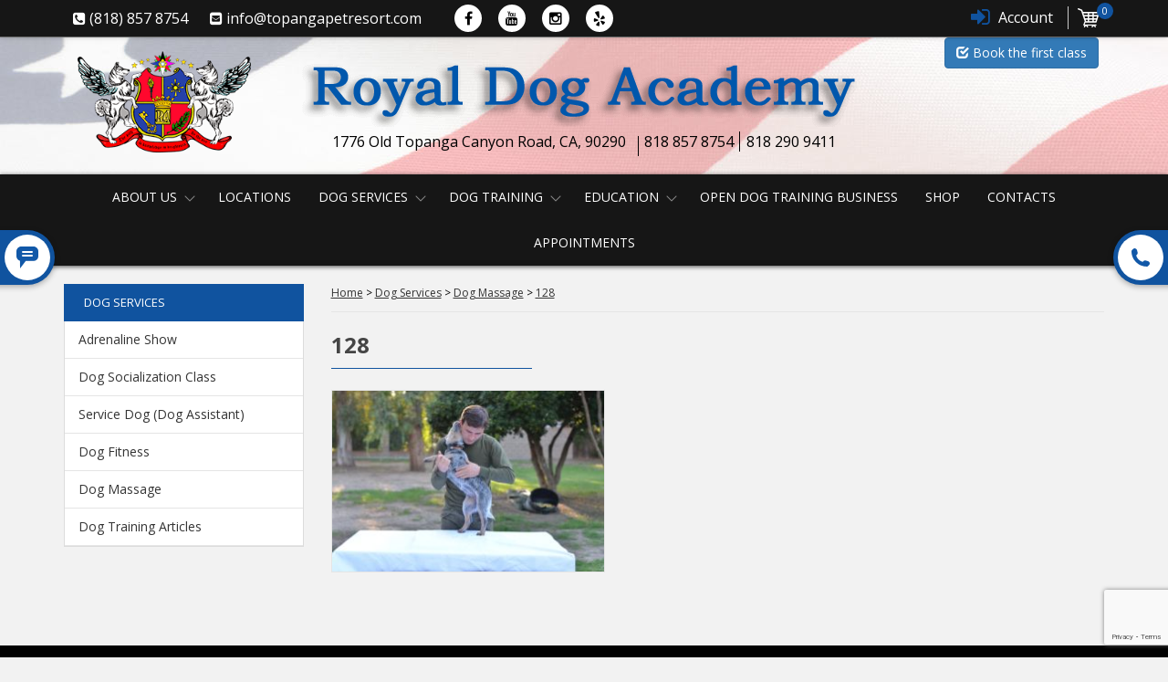

--- FILE ---
content_type: text/html; charset=UTF-8
request_url: https://www.masterdog-training.com/dog-services/dog-massage/128-2/
body_size: 15688
content:
<!DOCTYPE html>
<!--[if lt IE 7 ]><html class="ie ie6" lang="en-US"> <![endif]-->
<!--[if IE 7 ]><html class="ie ie7" lang="en-US"> <![endif]-->
<!--[if IE 8 ]><html class="ie ie8" lang="en-US"> <![endif]-->
<!--[if (gte IE 9)|!(IE)]><!--><html lang="en-US"> <!--<![endif]-->
<head>
<!-- Google Tag Manager -->
<script>(function(w,d,s,l,i){w[l]=w[l]||[];w[l].push({'gtm.start':
new Date().getTime(),event:'gtm.js'});var f=d.getElementsByTagName(s)[0],
j=d.createElement(s),dl=l!='dataLayer'?'&l='+l:'';j.async=true;j.src=
'https://www.googletagmanager.com/gtm.js?id='+i+dl;f.parentNode.insertBefore(j,f);
})(window,document,'script','dataLayer','GTM-M7V2VQV');</script>
<!-- End Google Tag Manager -->
	<meta charset="UTF-8">
    <meta http-equiv="Content-type" content="text/html" /> 
	<meta content="width=device-width, initial-scale=1" name="viewport">
	<link rel="shortcut icon" href="https://www.masterdog-training.com/wp-content/themes/catalog/assets/images/favicon.png">
	<link href="https://fonts.googleapis.com/css?family=Open+Sans:300,300i,400,400i,700,700i,800,800i&display=swap" rel="stylesheet">
	<link href="https://admin.verbox.ru">
    <link rel="preconnect" href="https://connect.facebook.net">
	<title>128 - Royal Dog Academy</title>
	<meta name='robots' content='index, follow, max-image-preview:large, max-snippet:-1, max-video-preview:-1' />
	<style>img:is([sizes="auto" i], [sizes^="auto," i]) { contain-intrinsic-size: 3000px 1500px }</style>
	
	<!-- This site is optimized with the Yoast SEO plugin v21.7 - https://yoast.com/wordpress/plugins/seo/ -->
	<link rel="canonical" href="https://www.masterdog-training.com/dog-services/dog-massage/128-2/" />
	<script type="application/ld+json" class="yoast-schema-graph">{"@context":"https://schema.org","@graph":[{"@type":"WebPage","@id":"https://www.masterdog-training.com/dog-services/dog-massage/128-2/","url":"https://www.masterdog-training.com/dog-services/dog-massage/128-2/","name":"128 - Royal Dog Academy","isPartOf":{"@id":"https://www.masterdog-training.com/#website"},"primaryImageOfPage":{"@id":"https://www.masterdog-training.com/dog-services/dog-massage/128-2/#primaryimage"},"image":{"@id":"https://www.masterdog-training.com/dog-services/dog-massage/128-2/#primaryimage"},"thumbnailUrl":"https://www.masterdog-training.com/wp-content/uploads/2011/12/128-scaled.jpg","datePublished":"2012-04-11T03:42:49+00:00","dateModified":"2012-04-11T03:42:49+00:00","breadcrumb":{"@id":"https://www.masterdog-training.com/dog-services/dog-massage/128-2/#breadcrumb"},"inLanguage":"en-US","potentialAction":[{"@type":"ReadAction","target":["https://www.masterdog-training.com/dog-services/dog-massage/128-2/"]}]},{"@type":"ImageObject","inLanguage":"en-US","@id":"https://www.masterdog-training.com/dog-services/dog-massage/128-2/#primaryimage","url":"https://www.masterdog-training.com/wp-content/uploads/2011/12/128-scaled.jpg","contentUrl":"https://www.masterdog-training.com/wp-content/uploads/2011/12/128-scaled.jpg","width":2560,"height":1696},{"@type":"BreadcrumbList","@id":"https://www.masterdog-training.com/dog-services/dog-massage/128-2/#breadcrumb","itemListElement":[{"@type":"ListItem","position":1,"name":"Home","item":"https://www.masterdog-training.com/"},{"@type":"ListItem","position":2,"name":"Dog Services","item":"https://www.masterdog-training.com/dog-services/"},{"@type":"ListItem","position":3,"name":"Dog Massage","item":"https://www.masterdog-training.com/dog-services/dog-massage/"},{"@type":"ListItem","position":4,"name":"128"}]},{"@type":"WebSite","@id":"https://www.masterdog-training.com/#website","url":"https://www.masterdog-training.com/","name":"Royal Dog Academy","description":"818 290 9411 Los Angeles California","potentialAction":[{"@type":"SearchAction","target":{"@type":"EntryPoint","urlTemplate":"https://www.masterdog-training.com/?s={search_term_string}"},"query-input":"required name=search_term_string"}],"inLanguage":"en-US"}]}</script>
	<!-- / Yoast SEO plugin. -->


<link rel='stylesheet' id='wp-block-library-css' href='https://www.masterdog-training.com/wp-includes/css/dist/block-library/style.min.css?ver=6.8.3' type='text/css' media='all' />
<style id='classic-theme-styles-inline-css' type='text/css'>
/*! This file is auto-generated */
.wp-block-button__link{color:#fff;background-color:#32373c;border-radius:9999px;box-shadow:none;text-decoration:none;padding:calc(.667em + 2px) calc(1.333em + 2px);font-size:1.125em}.wp-block-file__button{background:#32373c;color:#fff;text-decoration:none}
</style>
<style id='global-styles-inline-css' type='text/css'>
:root{--wp--preset--aspect-ratio--square: 1;--wp--preset--aspect-ratio--4-3: 4/3;--wp--preset--aspect-ratio--3-4: 3/4;--wp--preset--aspect-ratio--3-2: 3/2;--wp--preset--aspect-ratio--2-3: 2/3;--wp--preset--aspect-ratio--16-9: 16/9;--wp--preset--aspect-ratio--9-16: 9/16;--wp--preset--color--black: #000000;--wp--preset--color--cyan-bluish-gray: #abb8c3;--wp--preset--color--white: #ffffff;--wp--preset--color--pale-pink: #f78da7;--wp--preset--color--vivid-red: #cf2e2e;--wp--preset--color--luminous-vivid-orange: #ff6900;--wp--preset--color--luminous-vivid-amber: #fcb900;--wp--preset--color--light-green-cyan: #7bdcb5;--wp--preset--color--vivid-green-cyan: #00d084;--wp--preset--color--pale-cyan-blue: #8ed1fc;--wp--preset--color--vivid-cyan-blue: #0693e3;--wp--preset--color--vivid-purple: #9b51e0;--wp--preset--gradient--vivid-cyan-blue-to-vivid-purple: linear-gradient(135deg,rgba(6,147,227,1) 0%,rgb(155,81,224) 100%);--wp--preset--gradient--light-green-cyan-to-vivid-green-cyan: linear-gradient(135deg,rgb(122,220,180) 0%,rgb(0,208,130) 100%);--wp--preset--gradient--luminous-vivid-amber-to-luminous-vivid-orange: linear-gradient(135deg,rgba(252,185,0,1) 0%,rgba(255,105,0,1) 100%);--wp--preset--gradient--luminous-vivid-orange-to-vivid-red: linear-gradient(135deg,rgba(255,105,0,1) 0%,rgb(207,46,46) 100%);--wp--preset--gradient--very-light-gray-to-cyan-bluish-gray: linear-gradient(135deg,rgb(238,238,238) 0%,rgb(169,184,195) 100%);--wp--preset--gradient--cool-to-warm-spectrum: linear-gradient(135deg,rgb(74,234,220) 0%,rgb(151,120,209) 20%,rgb(207,42,186) 40%,rgb(238,44,130) 60%,rgb(251,105,98) 80%,rgb(254,248,76) 100%);--wp--preset--gradient--blush-light-purple: linear-gradient(135deg,rgb(255,206,236) 0%,rgb(152,150,240) 100%);--wp--preset--gradient--blush-bordeaux: linear-gradient(135deg,rgb(254,205,165) 0%,rgb(254,45,45) 50%,rgb(107,0,62) 100%);--wp--preset--gradient--luminous-dusk: linear-gradient(135deg,rgb(255,203,112) 0%,rgb(199,81,192) 50%,rgb(65,88,208) 100%);--wp--preset--gradient--pale-ocean: linear-gradient(135deg,rgb(255,245,203) 0%,rgb(182,227,212) 50%,rgb(51,167,181) 100%);--wp--preset--gradient--electric-grass: linear-gradient(135deg,rgb(202,248,128) 0%,rgb(113,206,126) 100%);--wp--preset--gradient--midnight: linear-gradient(135deg,rgb(2,3,129) 0%,rgb(40,116,252) 100%);--wp--preset--font-size--small: 13px;--wp--preset--font-size--medium: 20px;--wp--preset--font-size--large: 36px;--wp--preset--font-size--x-large: 42px;--wp--preset--spacing--20: 0.44rem;--wp--preset--spacing--30: 0.67rem;--wp--preset--spacing--40: 1rem;--wp--preset--spacing--50: 1.5rem;--wp--preset--spacing--60: 2.25rem;--wp--preset--spacing--70: 3.38rem;--wp--preset--spacing--80: 5.06rem;--wp--preset--shadow--natural: 6px 6px 9px rgba(0, 0, 0, 0.2);--wp--preset--shadow--deep: 12px 12px 50px rgba(0, 0, 0, 0.4);--wp--preset--shadow--sharp: 6px 6px 0px rgba(0, 0, 0, 0.2);--wp--preset--shadow--outlined: 6px 6px 0px -3px rgba(255, 255, 255, 1), 6px 6px rgba(0, 0, 0, 1);--wp--preset--shadow--crisp: 6px 6px 0px rgba(0, 0, 0, 1);}:where(.is-layout-flex){gap: 0.5em;}:where(.is-layout-grid){gap: 0.5em;}body .is-layout-flex{display: flex;}.is-layout-flex{flex-wrap: wrap;align-items: center;}.is-layout-flex > :is(*, div){margin: 0;}body .is-layout-grid{display: grid;}.is-layout-grid > :is(*, div){margin: 0;}:where(.wp-block-columns.is-layout-flex){gap: 2em;}:where(.wp-block-columns.is-layout-grid){gap: 2em;}:where(.wp-block-post-template.is-layout-flex){gap: 1.25em;}:where(.wp-block-post-template.is-layout-grid){gap: 1.25em;}.has-black-color{color: var(--wp--preset--color--black) !important;}.has-cyan-bluish-gray-color{color: var(--wp--preset--color--cyan-bluish-gray) !important;}.has-white-color{color: var(--wp--preset--color--white) !important;}.has-pale-pink-color{color: var(--wp--preset--color--pale-pink) !important;}.has-vivid-red-color{color: var(--wp--preset--color--vivid-red) !important;}.has-luminous-vivid-orange-color{color: var(--wp--preset--color--luminous-vivid-orange) !important;}.has-luminous-vivid-amber-color{color: var(--wp--preset--color--luminous-vivid-amber) !important;}.has-light-green-cyan-color{color: var(--wp--preset--color--light-green-cyan) !important;}.has-vivid-green-cyan-color{color: var(--wp--preset--color--vivid-green-cyan) !important;}.has-pale-cyan-blue-color{color: var(--wp--preset--color--pale-cyan-blue) !important;}.has-vivid-cyan-blue-color{color: var(--wp--preset--color--vivid-cyan-blue) !important;}.has-vivid-purple-color{color: var(--wp--preset--color--vivid-purple) !important;}.has-black-background-color{background-color: var(--wp--preset--color--black) !important;}.has-cyan-bluish-gray-background-color{background-color: var(--wp--preset--color--cyan-bluish-gray) !important;}.has-white-background-color{background-color: var(--wp--preset--color--white) !important;}.has-pale-pink-background-color{background-color: var(--wp--preset--color--pale-pink) !important;}.has-vivid-red-background-color{background-color: var(--wp--preset--color--vivid-red) !important;}.has-luminous-vivid-orange-background-color{background-color: var(--wp--preset--color--luminous-vivid-orange) !important;}.has-luminous-vivid-amber-background-color{background-color: var(--wp--preset--color--luminous-vivid-amber) !important;}.has-light-green-cyan-background-color{background-color: var(--wp--preset--color--light-green-cyan) !important;}.has-vivid-green-cyan-background-color{background-color: var(--wp--preset--color--vivid-green-cyan) !important;}.has-pale-cyan-blue-background-color{background-color: var(--wp--preset--color--pale-cyan-blue) !important;}.has-vivid-cyan-blue-background-color{background-color: var(--wp--preset--color--vivid-cyan-blue) !important;}.has-vivid-purple-background-color{background-color: var(--wp--preset--color--vivid-purple) !important;}.has-black-border-color{border-color: var(--wp--preset--color--black) !important;}.has-cyan-bluish-gray-border-color{border-color: var(--wp--preset--color--cyan-bluish-gray) !important;}.has-white-border-color{border-color: var(--wp--preset--color--white) !important;}.has-pale-pink-border-color{border-color: var(--wp--preset--color--pale-pink) !important;}.has-vivid-red-border-color{border-color: var(--wp--preset--color--vivid-red) !important;}.has-luminous-vivid-orange-border-color{border-color: var(--wp--preset--color--luminous-vivid-orange) !important;}.has-luminous-vivid-amber-border-color{border-color: var(--wp--preset--color--luminous-vivid-amber) !important;}.has-light-green-cyan-border-color{border-color: var(--wp--preset--color--light-green-cyan) !important;}.has-vivid-green-cyan-border-color{border-color: var(--wp--preset--color--vivid-green-cyan) !important;}.has-pale-cyan-blue-border-color{border-color: var(--wp--preset--color--pale-cyan-blue) !important;}.has-vivid-cyan-blue-border-color{border-color: var(--wp--preset--color--vivid-cyan-blue) !important;}.has-vivid-purple-border-color{border-color: var(--wp--preset--color--vivid-purple) !important;}.has-vivid-cyan-blue-to-vivid-purple-gradient-background{background: var(--wp--preset--gradient--vivid-cyan-blue-to-vivid-purple) !important;}.has-light-green-cyan-to-vivid-green-cyan-gradient-background{background: var(--wp--preset--gradient--light-green-cyan-to-vivid-green-cyan) !important;}.has-luminous-vivid-amber-to-luminous-vivid-orange-gradient-background{background: var(--wp--preset--gradient--luminous-vivid-amber-to-luminous-vivid-orange) !important;}.has-luminous-vivid-orange-to-vivid-red-gradient-background{background: var(--wp--preset--gradient--luminous-vivid-orange-to-vivid-red) !important;}.has-very-light-gray-to-cyan-bluish-gray-gradient-background{background: var(--wp--preset--gradient--very-light-gray-to-cyan-bluish-gray) !important;}.has-cool-to-warm-spectrum-gradient-background{background: var(--wp--preset--gradient--cool-to-warm-spectrum) !important;}.has-blush-light-purple-gradient-background{background: var(--wp--preset--gradient--blush-light-purple) !important;}.has-blush-bordeaux-gradient-background{background: var(--wp--preset--gradient--blush-bordeaux) !important;}.has-luminous-dusk-gradient-background{background: var(--wp--preset--gradient--luminous-dusk) !important;}.has-pale-ocean-gradient-background{background: var(--wp--preset--gradient--pale-ocean) !important;}.has-electric-grass-gradient-background{background: var(--wp--preset--gradient--electric-grass) !important;}.has-midnight-gradient-background{background: var(--wp--preset--gradient--midnight) !important;}.has-small-font-size{font-size: var(--wp--preset--font-size--small) !important;}.has-medium-font-size{font-size: var(--wp--preset--font-size--medium) !important;}.has-large-font-size{font-size: var(--wp--preset--font-size--large) !important;}.has-x-large-font-size{font-size: var(--wp--preset--font-size--x-large) !important;}
:where(.wp-block-post-template.is-layout-flex){gap: 1.25em;}:where(.wp-block-post-template.is-layout-grid){gap: 1.25em;}
:where(.wp-block-columns.is-layout-flex){gap: 2em;}:where(.wp-block-columns.is-layout-grid){gap: 2em;}
:root :where(.wp-block-pullquote){font-size: 1.5em;line-height: 1.6;}
</style>
<link rel='stylesheet' id='beautiful-paypal-buttons-style-css' href='https://www.masterdog-training.com/wp-content/plugins/beautiful-paypal-buttons/css/button-styles.css?ver=1.0' type='text/css' media='all' />
<link rel='stylesheet' id='contact-form-7-css' href='https://www.masterdog-training.com/wp-content/plugins/contact-form-7/includes/css/styles.css?ver=5.8.5' type='text/css' media='all' />
<link rel='stylesheet' id='wpProQuiz_front_style-css' href='https://www.masterdog-training.com/wp-content/plugins/sfwd-lms/includes/vendor/wp-pro-quiz/css/wpProQuiz_front.min.css?ver=2.3.0.2' type='text/css' media='all' />
<link rel='stylesheet' id='learndash_style-css' href='https://www.masterdog-training.com/wp-content/plugins/sfwd-lms/assets/css/style.min.css?ver=2.3.0.2' type='text/css' media='all' />
<link rel='stylesheet' id='sfwd_front_css-css' href='https://www.masterdog-training.com/wp-content/plugins/sfwd-lms/assets/css/front.min.css?ver=2.3.0.2' type='text/css' media='all' />
<link rel='stylesheet' id='jquery-dropdown-css-css' href='https://www.masterdog-training.com/wp-content/plugins/sfwd-lms/assets/css/jquery.dropdown.min.css?ver=2.3.0.2' type='text/css' media='all' />
<link rel='stylesheet' id='learndash_template_style_css-css' href='https://www.masterdog-training.com/wp-content/plugins/sfwd-lms/templates/learndash_template_style.min.css?ver=2.3.0.2' type='text/css' media='all' />
<style id='woocommerce-inline-inline-css' type='text/css'>
.woocommerce form .form-row .required { visibility: visible; }
</style>
<link rel='stylesheet' id='wpcf7-redirect-script-frontend-css' href='https://www.masterdog-training.com/wp-content/plugins/wpcf7-redirect/build/assets/frontend-script.css?ver=2c532d7e2be36f6af233' type='text/css' media='all' />
<link rel='stylesheet' id='wp-pagenavi-css' href='https://www.masterdog-training.com/wp-content/plugins/wp-pagenavi/pagenavi-css.css?ver=2.70' type='text/css' media='all' />
<link rel='stylesheet' id='wp-components-css' href='https://www.masterdog-training.com/wp-includes/css/dist/components/style.min.css?ver=6.8.3' type='text/css' media='all' />
<link rel='stylesheet' id='godaddy-styles-css' href='https://www.masterdog-training.com/wp-content/mu-plugins/vendor/wpex/godaddy-launch/includes/Dependencies/GoDaddy/Styles/build/latest.css?ver=2.0.2' type='text/css' media='all' />
<link rel='stylesheet' id='ld-content-cloner-css' href='https://www.masterdog-training.com/wp-content/plugins/ld-content-cloner/public/css/ld-content-cloner-public.css?ver=1.0.0' type='text/css' media='all' />
<link rel='stylesheet' id='woo-variation-swatches-css' href='https://www.masterdog-training.com/wp-content/plugins/woo-variation-swatches/assets/css/frontend.min.css?ver=1762875577' type='text/css' media='all' />
<style id='woo-variation-swatches-inline-css' type='text/css'>
:root {
--wvs-tick:url("data:image/svg+xml;utf8,%3Csvg filter='drop-shadow(0px 0px 2px rgb(0 0 0 / .8))' xmlns='http://www.w3.org/2000/svg'  viewBox='0 0 30 30'%3E%3Cpath fill='none' stroke='%23ffffff' stroke-linecap='round' stroke-linejoin='round' stroke-width='4' d='M4 16L11 23 27 7'/%3E%3C/svg%3E");

--wvs-cross:url("data:image/svg+xml;utf8,%3Csvg filter='drop-shadow(0px 0px 5px rgb(255 255 255 / .6))' xmlns='http://www.w3.org/2000/svg' width='72px' height='72px' viewBox='0 0 24 24'%3E%3Cpath fill='none' stroke='%23ff0000' stroke-linecap='round' stroke-width='0.6' d='M5 5L19 19M19 5L5 19'/%3E%3C/svg%3E");
--wvs-single-product-item-width:30px;
--wvs-single-product-item-height:30px;
--wvs-single-product-item-font-size:16px}
</style>
<link rel='stylesheet' id='boostrap-css' href='https://www.masterdog-training.com/wp-content/themes/catalog/assets/plugins/bootstrap/css/bootstrap.min.css' type='text/css' media='all' />
<link rel='stylesheet' id='shop-main-css' href='https://www.masterdog-training.com/wp-content/themes/catalog/assets/css/shop.css?ver=1.0' type='text/css' media='all' />
<link rel='stylesheet' id='catalog-main-css' href='https://www.masterdog-training.com/wp-content/themes/catalog/assets/css/style.css?ver=1.3.1' type='text/css' media='all' />
<link rel='stylesheet' id='style-css' href='https://www.masterdog-training.com/wp-content/themes/catalog/style.css?ver=1.2.1' type='text/css' media='all' />
<link rel='stylesheet' id='style-editor-css' href='https://www.masterdog-training.com/wp-content/themes/catalog/editor-style.css?ver=1.1.1' type='text/css' media='all' />
<link rel='stylesheet' id='cf7cf-style-css' href='https://www.masterdog-training.com/wp-content/plugins/cf7-conditional-fields/style.css?ver=2.4.5' type='text/css' media='all' />
<link rel='stylesheet' id='elementor-frontend-css' href='https://www.masterdog-training.com/wp-content/plugins/elementor/assets/css/frontend.min.css?ver=3.34.3' type='text/css' media='all' />
<link rel='stylesheet' id='eael-general-css' href='https://www.masterdog-training.com/wp-content/plugins/essential-addons-for-elementor-lite/assets/front-end/css/view/general.min.css?ver=6.5.9' type='text/css' media='all' />
<script type="text/javascript" src="https://www.masterdog-training.com/wp-includes/js/jquery/jquery.min.js?ver=3.7.1" id="jquery-core-js"></script>
<script type="text/javascript" src="https://www.masterdog-training.com/wp-includes/js/jquery/jquery-migrate.min.js?ver=3.4.1" id="jquery-migrate-js"></script>
<script type="text/javascript" src="https://www.masterdog-training.com/wp-content/plugins/beautiful-paypal-buttons/js/jquery.classypaypal.min.js?ver=6.8.3" id="beautiful-paypal-buttons-script-js"></script>
<script type="text/javascript" src="https://www.masterdog-training.com/wp-content/plugins/learndash_woocommerce/front.js?ver=6.8.3" id="ld_wc_front-js"></script>
<script type="text/javascript" src="https://www.masterdog-training.com/wp-content/plugins/woocommerce/assets/js/jquery-blockui/jquery.blockUI.min.js?ver=2.7.0-wc.8.4.2" id="jquery-blockui-js" data-wp-strategy="defer"></script>
<script type="text/javascript" id="wc-add-to-cart-js-extra">
/* <![CDATA[ */
var wc_add_to_cart_params = {"ajax_url":"\/wp-admin\/admin-ajax.php","wc_ajax_url":"\/?wc-ajax=%%endpoint%%","i18n_view_cart":"View cart","cart_url":"https:\/\/www.masterdog-training.com\/cart\/","is_cart":"","cart_redirect_after_add":"no"};
/* ]]> */
</script>
<script type="text/javascript" src="https://www.masterdog-training.com/wp-content/plugins/woocommerce/assets/js/frontend/add-to-cart.min.js?ver=8.4.2" id="wc-add-to-cart-js" defer="defer" data-wp-strategy="defer"></script>
<script type="text/javascript" src="https://www.masterdog-training.com/wp-content/plugins/woocommerce/assets/js/js-cookie/js.cookie.min.js?ver=2.1.4-wc.8.4.2" id="js-cookie-js" defer="defer" data-wp-strategy="defer"></script>
<script type="text/javascript" id="woocommerce-js-extra">
/* <![CDATA[ */
var woocommerce_params = {"ajax_url":"\/wp-admin\/admin-ajax.php","wc_ajax_url":"\/?wc-ajax=%%endpoint%%"};
/* ]]> */
</script>
<script type="text/javascript" src="https://www.masterdog-training.com/wp-content/plugins/woocommerce/assets/js/frontend/woocommerce.min.js?ver=8.4.2" id="woocommerce-js" defer="defer" data-wp-strategy="defer"></script>
<script type="text/javascript" src="https://www.masterdog-training.com/wp-content/plugins/ld-content-cloner/public/js/ld-content-cloner-public.js?ver=1.0.0" id="ld-content-cloner-js"></script>
<link rel="https://api.w.org/" href="https://www.masterdog-training.com/wp-json/" /><link rel="alternate" title="JSON" type="application/json" href="https://www.masterdog-training.com/wp-json/wp/v2/media/1121" /><link rel="EditURI" type="application/rsd+xml" title="RSD" href="https://www.masterdog-training.com/xmlrpc.php?rsd" />
<meta name="generator" content="WordPress 6.8.3" />
<meta name="generator" content="WooCommerce 8.4.2" />
<link rel='shortlink' href='https://www.masterdog-training.com/?p=1121' />
<link rel="alternate" title="oEmbed (JSON)" type="application/json+oembed" href="https://www.masterdog-training.com/wp-json/oembed/1.0/embed?url=https%3A%2F%2Fwww.masterdog-training.com%2Fdog-services%2Fdog-massage%2F128-2%2F" />
<link rel="alternate" title="oEmbed (XML)" type="text/xml+oembed" href="https://www.masterdog-training.com/wp-json/oembed/1.0/embed?url=https%3A%2F%2Fwww.masterdog-training.com%2Fdog-services%2Fdog-massage%2F128-2%2F&#038;format=xml" />
	<noscript><style>.woocommerce-product-gallery{ opacity: 1 !important; }</style></noscript>
	<meta name="generator" content="Elementor 3.34.3; features: additional_custom_breakpoints; settings: css_print_method-external, google_font-enabled, font_display-swap">
			<style>
				.e-con.e-parent:nth-of-type(n+4):not(.e-lazyloaded):not(.e-no-lazyload),
				.e-con.e-parent:nth-of-type(n+4):not(.e-lazyloaded):not(.e-no-lazyload) * {
					background-image: none !important;
				}
				@media screen and (max-height: 1024px) {
					.e-con.e-parent:nth-of-type(n+3):not(.e-lazyloaded):not(.e-no-lazyload),
					.e-con.e-parent:nth-of-type(n+3):not(.e-lazyloaded):not(.e-no-lazyload) * {
						background-image: none !important;
					}
				}
				@media screen and (max-height: 640px) {
					.e-con.e-parent:nth-of-type(n+2):not(.e-lazyloaded):not(.e-no-lazyload),
					.e-con.e-parent:nth-of-type(n+2):not(.e-lazyloaded):not(.e-no-lazyload) * {
						background-image: none !important;
					}
				}
			</style>
					<style type="text/css" id="wp-custom-css">
			.laborator-woocommerce .select-wrapper {
    position: relative;
    padding: 10px;
    background: #eeeeee;
    overflow: hidden;
    display: none;
}		</style>
			

<!-- Begin Verbox {literal} --> 
<script type='text/javascript'> 
(function(d, w, m) { 
window.supportAPIMethod = m; 
var s = d.createElement('script'); 
s.type ='text/javascript'; s.id = 'supportScript'; s.charset = 'utf-8'; 
s.async = true; 
var id = 'cebe4f18302de511e395aa6cf575ed18';
s.src = '//admin.verbox.ru/support/support.js?h='+id; 
var sc = d.getElementsByTagName('script')[0]; 
w[m] = w[m] || function() { (w[m].q = w[m].q || []).push(arguments); }; 
if (sc) sc.parentNode.insertBefore(s, sc); 
else d.documentElement.firstChild.appendChild(s);
})(document, window, 'Verbox'); 
</script> 
<!-- {/literal} End Verbox -->

<!-- Gingr 
<script type="text/javascript" src="https://storage.googleapis.com/gingr-embeddable/assets/js/bundle.js"></script> -->

</head>	
	
<body class="attachment wp-singular attachment-template-default attachmentid-1121 attachment-jpeg wp-theme-catalog theme-catalog woocommerce-no-js woo-variation-swatches wvs-behavior-blur wvs-theme-catalog wvs-show-label wvs-tooltip elementor-default elementor-kit-41247">
<!-- Google Tag Manager (noscript) -->
<noscript><iframe src="https://www.googletagmanager.com/ns.html?id=GTM-M7V2VQV"
height="0" width="0" style="display:none;visibility:hidden"></iframe></noscript>
<!-- End Google Tag Manager (noscript) -->
	<header id="header">
        <div class="contacts">
            <div class="container">
				<div class="row">
					<div class="col-xs-5 col-xs-push-7 col-sm-4 col-sm-push-8 col-shop">
						<div class="ddl-account dropdown">
														<a href="/my-account" class="dropdown-toggle vl">
								<i class="fa fa-sign-in"></i>
								<span class="hidden-xs">Account</span>
							</a>
							  
					   </div>	                  
						<a href="javascript:void(0)" class="minicart">
							<i class="icon icon-basket"></i>
							<span class="num">0</span>
						</a>
					</div>
					<div class="col-xs-7 col-xs-pull-5 col-sm-8 col-sm-pull-4">
						<ul class="nav-contacts">
							<li><a href="tel:8188578754" class="number"><i class="fa fa-phone-square" aria-hidden="true"></i> <span>(818) 857 8754</span></a></li>
							<li class="hidden-xs hidden-sm"><a href="mailto:info@masterdog-training.com"><i class="fa fa-envelope-square" aria-hidden="true"></i> <span>info@topangapetresort.com</span></a></li>
							<li class="hidden-xs">
								<ul class="nav-social">
									<li><!--noindex--><a rel="nofollow" target="_blank" href="https://www.facebook.com/MasterDogTraining/" class="fb"><i class="fa fa-facebook" aria-hidden="true"></i></a><!--/noindex--></li>
									<li><!--noindex--><a rel="nofollow" target="_blank" href="https://www.youtube.com/user/MasterDogTraining123" class="yb"><i class="fa fa-youtube" aria-hidden="true"></i></a><!--/noindex--></li>
									<li><!--noindex--><a rel="nofollow" target="_blank" href="https://www.instagram.com/master_dog_training/"><i class="fa fa-instagram" aria-hidden="true"></i></a><!--/noindex--></li>
									<li><!--noindex--><a rel="nofollow" target="_blank" href="https://www.yelp.com/biz/master-dog-training-northridge"><i class="fa fa-yelp" aria-hidden="true"></i></a><!--/noindex--></li>
								</ul>
							</li>
						</ul>
					</div>
				</div>
            </div>
        </div>
        <div id="caption">
            <div class="container caption_bg">
                <div class="col-sm-2 logo_1">
					<a href="/"><img src="https://www.masterdog-training.com/wp-content/themes/catalog/assets/images/logo.png" alt="Master Dog Training"/></a>
				</div>                
                <div class="col-sm-8 text-center">
                    <div class="caption_top"><img src="https://www.masterdog-training.com/wp-content/themes/catalog/assets/images/RDA.png" alt="Royal Dog Academy"/></div>
					<div class="tels"><span class="number2">1776 Old Topanga Canyon Road, CA, 90290</span><a href="tel:8188578754" class="number2">818 857 8754</a><a href="tel:8182909411" class="number3">818 290 9411</a></div>
                </div>
                  <!--  <div class="col-sm-2">
					<div class="search-body">		
	<form id="searchform" method="get" action="https://www.masterdog-training.com/">
		<button type="submit"><i class="fa fa-search"></i></button>
		<input type="text" id="s" name="s" placeholder="Search..." />
	</form>
</div></div>-->
<div class="col-sm-2 logo_1">
					  <a href="#" class="btn btn-primary" data-toggle="modal" data-target="#evaluation_modal"><span class="glyphicon glyphicon-check"></span> Book the first class</a>

				    </div>
				    <div id="evaluation_modal" class="modal fade modal-form" tabindex="-1" role="dialog">
	                   <div class="recall-form modal-dialog" role="document">
		                 <div class="modal-content">
			                <div class="modal-header">
				              <a href="#" class="close" aria-hidden="true" data-dismiss="modal">Close</a>
				                 <div class="h1">Order Evaluation Class</div>
			                </div>
			            <div class="modal-body">                    
				      
<div class="wpcf7 no-js" id="wpcf7-f10086-o1" lang="en-US" dir="ltr">
<div class="screen-reader-response"><p role="status" aria-live="polite" aria-atomic="true"></p> <ul></ul></div>
<form action="/dog-services/dog-massage/128-2/#wpcf7-f10086-o1" method="post" class="wpcf7-form init" aria-label="Contact form" novalidate="novalidate" data-status="init">
<div style="display: none;">
<input type="hidden" name="_wpcf7" value="10086" />
<input type="hidden" name="_wpcf7_version" value="5.8.5" />
<input type="hidden" name="_wpcf7_locale" value="en_US" />
<input type="hidden" name="_wpcf7_unit_tag" value="wpcf7-f10086-o1" />
<input type="hidden" name="_wpcf7_container_post" value="0" />
<input type="hidden" name="_wpcf7_posted_data_hash" value="" />
<input type="hidden" name="_wpcf7cf_hidden_group_fields" value="[]" />
<input type="hidden" name="_wpcf7cf_hidden_groups" value="[]" />
<input type="hidden" name="_wpcf7cf_visible_groups" value="[]" />
<input type="hidden" name="_wpcf7cf_repeaters" value="[]" />
<input type="hidden" name="_wpcf7cf_steps" value="{}" />
<input type="hidden" name="_wpcf7cf_options" value="{&quot;form_id&quot;:10086,&quot;conditions&quot;:[],&quot;settings&quot;:{&quot;animation&quot;:&quot;yes&quot;,&quot;animation_intime&quot;:200,&quot;animation_outtime&quot;:200,&quot;conditions_ui&quot;:&quot;normal&quot;,&quot;notice_dismissed&quot;:false}}" />
<input type="hidden" name="_wpcf7_recaptcha_response" value="" />
</div>
<div class="form-horizontal">
	<div class="form-group">
		<div class="col-sm-12">
			<p><span class="wpcf7-form-control-wrap" data-name="your-name"><input size="40" class="wpcf7-form-control wpcf7-text wpcf7-validates-as-required form-control" aria-required="true" aria-invalid="false" placeholder="Name" value="" type="text" name="your-name" /></span>
			</p>
		</div>
	</div>
	<div class="form-group">
		<div class="col-sm-12">
			<p><span class="wpcf7-form-control-wrap" data-name="tel-154"><input size="40" class="wpcf7-form-control wpcf7-tel wpcf7-validates-as-required wpcf7-text wpcf7-validates-as-tel form-control" aria-required="true" aria-invalid="false" placeholder="Phone" value="" type="tel" name="tel-154" /></span>
			</p>
		</div>
	</div>
	<div class="form-group">
		<div class="col-sm-12">
			<p><span class="wpcf7-form-control-wrap" data-name="email-255"><input size="40" class="wpcf7-form-control wpcf7-email wpcf7-text wpcf7-validates-as-email form-control" aria-invalid="false" placeholder="E-mail" value="" type="email" name="email-255" /></span>
			</p>
		</div>
	</div>
	<div class="form-group">
		<div class="col-sm-12">
			<p><span class="wpcf7-form-control-wrap" data-name="text-102"><input size="40" class="wpcf7-form-control wpcf7-text form-control" aria-invalid="false" placeholder="Dog’s Name" value="" type="text" name="text-102" /></span>
			</p>
		</div>
	</div>
	<div class="form-group">
		<div class="col-sm-12">
			<p><span class="wpcf7-form-control-wrap" data-name="text-103"><input size="40" class="wpcf7-form-control wpcf7-text form-control" aria-invalid="false" placeholder="Dog’s Breed" value="" type="text" name="text-103" /></span>
			</p>
		</div>
	</div>
	<div class="form-group">
		<div class="col-sm-12">
			<p><span class="wpcf7-form-control-wrap" data-name="text-104"><input size="40" class="wpcf7-form-control wpcf7-text form-control" aria-invalid="false" placeholder="Dog’s Age" value="" type="text" name="text-104" /></span>
			</p>
		</div>
	</div>
	<div class="form-group">
		<div class="col-sm-12">
			<p><span class="wpcf7-form-control-wrap" data-name="text-105"><input size="40" class="wpcf7-form-control wpcf7-text form-control" aria-invalid="false" placeholder="Dog’s Sex" value="" type="text" name="text-105" /></span>
			</p>
		</div>
	</div>
	<div class="form-group">
		<div class="col-sm-12">
			<p><span class="wpcf7-form-control-wrap" data-name="menu-202"><select class="wpcf7-form-control wpcf7-select wpcf7-validates-as-required form-control" aria-required="true" aria-invalid="false" name="menu-202"><option value="">-Choose Location-</option><option value="9300 Corbin Ave, Northridge, CA 91324">9300 Corbin Ave, Northridge, CA 91324</option><option value="239 S Robertson Blvd, Beverly Hills Ca 90211">239 S Robertson Blvd, Beverly Hills Ca 90211</option></select></span>
			</p>
		</div>
	</div>
	<p><span class="wpcf7-form-control-wrap" data-name="neutered"><span class="wpcf7-form-control wpcf7-checkbox" id="neutered"><span class="wpcf7-list-item first last"><input type="checkbox" name="neutered[]" value="Is dog neutered" /><span class="wpcf7-list-item-label">Is dog neutered</span></span></span></span><br />
<span class="wpcf7-form-control-wrap" data-name="aggressive"><span class="wpcf7-form-control wpcf7-checkbox" id="aggressive"><span class="wpcf7-list-item first last"><input type="checkbox" name="aggressive[]" value="Is dog aggressive" /><span class="wpcf7-list-item-label">Is dog aggressive</span></span></span></span>
	</p>
	<div class="form-group">
		<div class="col-sm-12">
			<p><label class="control-label">Notes</label><span class="wpcf7-form-control-wrap" data-name="textarea-559"><textarea cols="40" rows="10" class="wpcf7-form-control wpcf7-textarea form-control" aria-invalid="false" placeholder="Any problems your dog has that you would like to share" name="textarea-559"></textarea></span>
			</p>
		</div>
	</div>
	<p>Appointment
	</p>
	<p><input id="datetime" type="datetime-local" />
	</p>
	<div class="form-group">
		<div class="col-sm-12">
		
		</div>
	</div>
	<div class="form-group">
		<div class="col-sm-12">
			<p><input class="wpcf7-form-control wpcf7-submit has-spinner btn btn-send" type="submit" value="Send" />
			</p>
		</div>
	</div>
</div><p style="display: none !important;" class="akismet-fields-container" data-prefix="_wpcf7_ak_"><label>&#916;<textarea name="_wpcf7_ak_hp_textarea" cols="45" rows="8" maxlength="100"></textarea></label><input type="hidden" id="ak_js_1" name="_wpcf7_ak_js" value="223"/><script>document.getElementById( "ak_js_1" ).setAttribute( "value", ( new Date() ).getTime() );</script></p><div class="wpcf7-response-output" aria-hidden="true"></div>
</form>
</div>
    
			            </div>
		                 </div>
	                    </div>
                    </div>
            </div>
        </div>
    </header>
	<div id="menu">
		<div class="navbar navbar-inverse">
			<div class="container">
				<div class="navbar-header">
					<button type="button" class="navbar-toggle" data-toggle="collapse" data-target=".navbar-collapse">
						<span class="sr-only">Navigation</span>
						<span class="icon-bar"></span>
						<span class="icon-bar"></span>
						<span class="icon-bar"></span>
					</button>
				</div>
				<nav>
					<ul id="menu-top-bar" class="nav navbar-nav"><li id="menu-item-93" class="menu-item menu-item-type-post_type menu-item-object-page menu-item-has-children menu-item-93"><a href="https://www.masterdog-training.com/about-us/">About us</a>
<ul class="sub-menu">
	<li id="menu-item-6716" class="menu-item menu-item-type-post_type_archive menu-item-object-team menu-item-6716"><a href="https://www.masterdog-training.com/team/">Our Trainers</a></li>
	<li id="menu-item-6715" class="menu-item menu-item-type-post_type_archive menu-item-object-review menu-item-6715"><a href="https://www.masterdog-training.com/reviews/">Reviews</a></li>
	<li id="menu-item-3567" class="menu-item menu-item-type-post_type menu-item-object-page menu-item-3567"><a href="https://www.masterdog-training.com/about-us/vacancy/">Careers</a></li>
	<li id="menu-item-6839" class="menu-item menu-item-type-taxonomy menu-item-object-category menu-item-6839"><a href="https://www.masterdog-training.com/category/photos/">Photos</a></li>
	<li id="menu-item-6840" class="menu-item menu-item-type-taxonomy menu-item-object-category menu-item-6840"><a href="https://www.masterdog-training.com/category/videos/">Videos</a></li>
	<li id="menu-item-2509" class="menu-item menu-item-type-post_type menu-item-object-page menu-item-2509"><a href="https://www.masterdog-training.com/watch-our-dvd/">Watch our DVDs</a></li>
</ul>
</li>
<li id="menu-item-6794" class="menu-item menu-item-type-post_type menu-item-object-page menu-item-6794"><a href="https://www.masterdog-training.com/locations/">Locations</a></li>
<li id="menu-item-158" class="menu-item menu-item-type-post_type menu-item-object-page menu-item-has-children menu-item-158"><a href="https://www.masterdog-training.com/dog-services/">Dog Services</a>
<ul class="sub-menu">
	<li id="menu-item-100" class="menu-item menu-item-type-post_type menu-item-object-page menu-item-100"><a href="https://www.masterdog-training.com/training-a-dog/">Dog Training</a></li>
	<li id="menu-item-453" class="menu-item menu-item-type-post_type menu-item-object-page menu-item-453"><a href="https://www.masterdog-training.com/dog-services/kanis-therapy/">Service Dog (Dog Assistant)</a></li>
	<li id="menu-item-7940" class="menu-item menu-item-type-post_type menu-item-object-page menu-item-7940"><a href="https://www.masterdog-training.com/dog-services/dog-daycare/">Daycare</a></li>
	<li id="menu-item-7982" class="menu-item menu-item-type-post_type menu-item-object-page menu-item-7982"><a href="https://www.masterdog-training.com/dog-services/dog-hotel/">Dog Hotel</a></li>
	<li id="menu-item-8447" class="menu-item menu-item-type-post_type menu-item-object-page menu-item-8447"><a href="https://www.masterdog-training.com/dog-services/adrenalin-show/">Adrenaline Show</a></li>
	<li id="menu-item-7943" class="menu-item menu-item-type-post_type menu-item-object-page menu-item-7943"><a href="https://www.masterdog-training.com/dog-services/grooming/">Grooming</a></li>
	<li id="menu-item-8260" class="menu-item menu-item-type-post_type menu-item-object-page menu-item-8260"><a href="https://www.masterdog-training.com/dog-services/vet-services/">Vet Services</a></li>
	<li id="menu-item-8541" class="menu-item menu-item-type-post_type menu-item-object-page menu-item-8541"><a href="https://www.masterdog-training.com/dog-services/dog-birthday-party/">Dog Birthday Party</a></li>
	<li id="menu-item-8635" class="menu-item menu-item-type-post_type menu-item-object-page menu-item-8635"><a href="https://www.masterdog-training.com/dog-services/cat-hotel/">Cat &#038; small animal hotel</a></li>
	<li id="menu-item-4039" class="menu-item menu-item-type-post_type menu-item-object-page menu-item-4039"><a href="https://www.masterdog-training.com/service-dog-registration/">Service Dog Registration</a></li>
	<li id="menu-item-1145" class="menu-item menu-item-type-post_type menu-item-object-page menu-item-1145"><a href="https://www.masterdog-training.com/dog-services/dog-socialization/">Dog Socialization Class</a></li>
	<li id="menu-item-7209" class="menu-item menu-item-type-post_type menu-item-object-page menu-item-7209"><a href="https://www.masterdog-training.com/security-services/">Security Services</a></li>
	<li id="menu-item-7344" class="menu-item menu-item-type-post_type menu-item-object-page menu-item-7344"><a href="https://www.masterdog-training.com/dog-services/trained-dogs-sale/">Trained Dogs For Sale</a></li>
	<li id="menu-item-8083" class="menu-item menu-item-type-post_type menu-item-object-page menu-item-8083"><a href="https://www.masterdog-training.com/dog-services/drug-detection-dog/">Drug Detection Dogs</a></li>
	<li id="menu-item-450" class="menu-item menu-item-type-post_type menu-item-object-page menu-item-450"><a href="https://www.masterdog-training.com/dog-services/dog-daiting/">Dog Dating</a></li>
	<li id="menu-item-556" class="menu-item menu-item-type-post_type menu-item-object-page menu-item-556"><a href="https://www.masterdog-training.com/dog-services/dog-fitness/">Dog Fitness</a></li>
	<li id="menu-item-557" class="menu-item menu-item-type-post_type menu-item-object-page menu-item-557"><a href="https://www.masterdog-training.com/dog-services/dog-massage/">Dog Massage</a></li>
	<li id="menu-item-7070" class="menu-item menu-item-type-post_type menu-item-object-page menu-item-7070"><a href="https://www.masterdog-training.com/dog-services/dogtaxi/">Dog Taxi</a></li>
	<li id="menu-item-7113" class="menu-item menu-item-type-post_type menu-item-object-page menu-item-7113"><a href="https://www.masterdog-training.com/dog-services/online-consultation/">Online Consultation</a></li>
</ul>
</li>
<li id="menu-item-41347" class="menu-item menu-item-type-custom menu-item-object-custom menu-item-has-children menu-item-41347"><a href="#">Dog Training</a>
<ul class="sub-menu">
	<li id="menu-item-41353" class="menu-item menu-item-type-post_type menu-item-object-product menu-item-41353"><a href="https://www.masterdog-training.com/product/puppy-training-los-angeles/">Puppy Training Los Angeles</a></li>
	<li id="menu-item-41352" class="menu-item menu-item-type-post_type menu-item-object-product menu-item-41352"><a href="https://www.masterdog-training.com/product/family-dog/">Family Dog</a></li>
	<li id="menu-item-41351" class="menu-item menu-item-type-post_type menu-item-object-product menu-item-41351"><a href="https://www.masterdog-training.com/product/potty-training/">Potty training</a></li>
	<li id="menu-item-41350" class="menu-item menu-item-type-post_type menu-item-object-product menu-item-41350"><a href="https://www.masterdog-training.com/product/basic-obedience/">Basic obedience</a></li>
	<li id="menu-item-41348" class="menu-item menu-item-type-post_type menu-item-object-product menu-item-41348"><a href="https://www.masterdog-training.com/product/bootcamp/">Bootcamp</a></li>
	<li id="menu-item-41349" class="menu-item menu-item-type-post_type menu-item-object-product menu-item-41349"><a href="https://www.masterdog-training.com/product/group-classes/">Group classes</a></li>
	<li id="menu-item-41355" class="menu-item menu-item-type-post_type menu-item-object-product menu-item-41355"><a href="https://www.masterdog-training.com/product/agressive-dog/">Agressive dog</a></li>
	<li id="menu-item-41354" class="menu-item menu-item-type-post_type menu-item-object-product menu-item-41354"><a href="https://www.masterdog-training.com/product/service-dog/">Service dog</a></li>
	<li id="menu-item-41356" class="menu-item menu-item-type-post_type menu-item-object-product menu-item-41356"><a href="https://www.masterdog-training.com/product/private-lessons/">Private Lessons</a></li>
	<li id="menu-item-41361" class="menu-item menu-item-type-post_type menu-item-object-product menu-item-41361"><a href="https://www.masterdog-training.com/product/theoretical-dog-training-course-online-only/">Theoretical Dog Training Course (Online Only)</a></li>
	<li id="menu-item-41360" class="menu-item menu-item-type-post_type menu-item-object-product menu-item-41360"><a href="https://www.masterdog-training.com/product/basic-of-learning-for-a-professional-trainer/">Basic Of Learning For A Professional Trainer</a></li>
	<li id="menu-item-41359" class="menu-item menu-item-type-post_type menu-item-object-product menu-item-41359"><a href="https://www.masterdog-training.com/product/dog-training-theory-online/">Dog Training Theory (Online)</a></li>
	<li id="menu-item-41358" class="menu-item menu-item-type-post_type menu-item-object-product menu-item-41358"><a href="https://www.masterdog-training.com/product/certified-level-2-dog-trainer/">Certified Level 2 Dog Trainer</a></li>
	<li id="menu-item-41357" class="menu-item menu-item-type-post_type menu-item-object-product menu-item-41357"><a href="https://www.masterdog-training.com/product/head-trainer-master-level/">Head Trainer Master Level</a></li>
</ul>
</li>
<li id="menu-item-6653" class="menu-item menu-item-type-post_type menu-item-object-page menu-item-has-children menu-item-6653"><a href="https://www.masterdog-training.com/online-school/">Education</a>
<ul class="sub-menu">
	<li id="menu-item-7302" class="menu-item menu-item-type-post_type menu-item-object-page menu-item-7302"><a href="https://www.masterdog-training.com/dog-trainer-courses/dog-trainer-course/">Dog Trainer Course</a></li>
	<li id="menu-item-8663" class="menu-item menu-item-type-post_type menu-item-object-sfwd-courses menu-item-8663"><a href="https://www.masterdog-training.com/courses/dog-grooming/">Dog Grooming</a></li>
	<li id="menu-item-7304" class="menu-item menu-item-type-post_type menu-item-object-page menu-item-7304"><a href="https://www.masterdog-training.com/dog-trainer-courses/k9-police-trainer/">Protection / K9 Police Trainer</a></li>
	<li id="menu-item-7305" class="menu-item menu-item-type-post_type menu-item-object-page menu-item-7305"><a href="https://www.masterdog-training.com/dog-trainer-courses/service-dog-rainer/">Service Dog Trainer</a></li>
	<li id="menu-item-7306" class="menu-item menu-item-type-post_type menu-item-object-page menu-item-7306"><a href="https://www.masterdog-training.com/dog-trainer-courses/protection-dog-trainer/">Military, Police &#038; Security Dog Trainer</a></li>
	<li id="menu-item-7307" class="menu-item menu-item-type-post_type menu-item-object-page menu-item-7307"><a href="https://www.masterdog-training.com/police-security-seminars/">Police &#038; Security Seminars</a></li>
	<li id="menu-item-8134" class="menu-item menu-item-type-post_type menu-item-object-page menu-item-8134"><a href="https://www.masterdog-training.com/dog-trainer-courses/young-k9-trainer-school/">Young K9 Trainer School</a></li>
</ul>
</li>
<li id="menu-item-7492" class="menu-item menu-item-type-post_type menu-item-object-page menu-item-7492"><a href="https://www.masterdog-training.com/dog-trainer-courses/open-dog-training-business/">Open Dog Training Business</a></li>
<li id="menu-item-6713" class="menu-item menu-item-type-post_type menu-item-object-page menu-item-6713"><a href="https://www.masterdog-training.com/?page_id=6601">Shop</a></li>
<li id="menu-item-94" class="menu-item menu-item-type-post_type menu-item-object-page menu-item-94"><a href="https://www.masterdog-training.com/contact-us/">Contacts</a></li>
<li id="menu-item-8705" class="menu-item menu-item-type-post_type menu-item-object-page menu-item-8705"><a href="https://www.masterdog-training.com/appointments/">Appointments</a></li>
</ul>				</nav>
			</div>
		</div>
	</div>			<div class="content">
		<div class="container">
			<div class="row">
			    <div class="col-md-9 col-md-push-3">
					<div class="content-wraper">
													<div id="breadcrumbs"><!-- Breadcrumb NavXT 7.2.0 -->
<span itemprop="itemListElement" itemscope itemtype="http://schema.org/ListItem"><a itemprop="item" title="Перейти на Royal Dog Academy." href="https://www.masterdog-training.com" class="home"><span itemprop="name">Home</span></a><meta itemprop="position" content="1"></span> &gt; <span itemprop="itemListElement" itemscope itemtype="http://schema.org/ListItem"><a itemprop="item" title="Go to Dog Services." href="https://www.masterdog-training.com/dog-services/" class="post post-page"><span itemprop="name">Dog Services</span></a><meta itemprop="position" content="2"></span> &gt; <span itemprop="itemListElement" itemscope itemtype="http://schema.org/ListItem"><a itemprop="item" title="Go to Dog Massage." href="https://www.masterdog-training.com/dog-services/dog-massage/" class="post post-page"><span itemprop="name">Dog Massage</span></a><meta itemprop="position" content="3"></span> &gt; <span itemprop="itemListElement" itemscope itemtype="http://schema.org/ListItem"><a itemprop="item" title="Go to 128." href="https://www.masterdog-training.com/dog-services/dog-massage/128-2/" class="post post-attachment current-item"><span itemprop="name">128</span></a><meta itemprop="position" content="4"></span></div>
							<article>
								<h1 class="heading">128</h1>		
												
								<div class="post clearfix">	
									<p class="attachment"><a href='https://www.masterdog-training.com/wp-content/uploads/2011/12/128-scaled.jpg'><img fetchpriority="high" fetchpriority="high" decoding="async" width="300" height="199" src="https://www.masterdog-training.com/wp-content/uploads/2011/12/128-300x199.jpg" class="attachment-medium size-medium" alt="" srcset="https://www.masterdog-training.com/wp-content/uploads/2011/12/128-300x199.jpg 300w, https://www.masterdog-training.com/wp-content/uploads/2011/12/128-600x397.jpg 600w, https://www.masterdog-training.com/wp-content/uploads/2011/12/128-1024x678.jpg 1024w" sizes="(max-width: 300px) 100vw, 300px" /></a></p>
								</div>
							</article>
											
					</div>
				</div>
				<div id="sidebar" class="col-md-3 col-md-pull-9"> 
	<aside>
  		<div id="nav_menu-3" class="widget widget_nav_menu"><div class="widget-top">Dog Services</div><div class="menu-dog-services-container"><ul id="menu-dog-services" class="menu"><li id="menu-item-8446" class="menu-item menu-item-type-post_type menu-item-object-page menu-item-8446"><a href="https://www.masterdog-training.com/dog-services/adrenalin-show/">Adrenaline Show</a></li>
<li id="menu-item-1146" class="menu-item menu-item-type-post_type menu-item-object-page menu-item-1146"><a href="https://www.masterdog-training.com/dog-services/dog-socialization/">Dog Socialization Class</a></li>
<li id="menu-item-351" class="menu-item menu-item-type-post_type menu-item-object-page menu-item-351"><a href="https://www.masterdog-training.com/dog-services/kanis-therapy/">Service Dog (Dog Assistant)</a></li>
<li id="menu-item-554" class="menu-item menu-item-type-post_type menu-item-object-page menu-item-554"><a href="https://www.masterdog-training.com/dog-services/dog-fitness/">Dog Fitness</a></li>
<li id="menu-item-555" class="menu-item menu-item-type-post_type menu-item-object-page menu-item-555"><a href="https://www.masterdog-training.com/dog-services/dog-massage/">Dog Massage</a></li>
<li id="menu-item-1963" class="menu-item menu-item-type-taxonomy menu-item-object-category menu-item-1963"><a href="https://www.masterdog-training.com/category/articles/">Dog Training Articles</a></li>
</ul></div></div>	</aside>
</div>			</div>
		</div>
	</div>


	
	<footer id="footer">
	<div class="information">
		<div class="container">
			<div class="row" itemscope itemtype="http://schema.org/Organization">
              <div itemprop="address" itemscope itemtype="http://schema.org/PostalAddress">
				<div class="col-md-8">
					<ul class="list-centers">
						<li><b itemprop="name">Royal Dog Academy</b></li>
						<li><span itemprop="addressCountry">1776 Old Topanga Canyon Road</span> CA<span
							 itemprop="postalCode">90290</span>, phone: <a href="tel:8188578754" itemprop="telephone" class="number2">(818) 857 8754</a></li>
						<li><a href="tel:8182909411" itemprop="telephone" class="number2">(818) 290 9411</a></li>
						<li><a href="/sitemap">Sitemap</a></li>
					</ul>
				</div>
				<div class="col-md-4">
					<ul class="list-contacts">
						<li><i class="fa fa-phone-square"></i> <a href="tel:8188578754" itemprop="telephone" class="number">(818) 857 8754</a></li>
						<li><i class="fa fa-envelope-square"></i> <a href="mailto:info@topangapetresort.com" itemprop="email">info@topangapetresort.com</a></li>
						<li><i class="fa fa-envelope-square"></i> <a href="mailto:info@masterdog-training.com" itemprop="email">info@masterdog-training.com</a></li>
						<li><i class="fa fa-envelope-square"></i> <a href="mailto:royaldogacademy@gmail.com" itemprop="email">royaldogacademy@gmail.com</a></li>
						<li class="social">
							<!--noindex--><a rel="nofollow" target="_blank" href="https://www.facebook.com/MasterDogTraining/"><i class="fa fa-facebook"
								 aria-hidden="true"></i></a>
							<!--/noindex-->
							<!--noindex--><a rel="nofollow" target="_blank" href="https://www.youtube.com/user/MasterDogTraining123"><i
								 class="fa fa-youtube" aria-hidden="true"></i></a>
							<!--/noindex-->
							<!--noindex--><a rel="nofollow" target="_blank" href="https://www.instagram.com/master_dog_training/"><i class="fa fa-instagram"
								 aria-hidden="true"></i></a>
							<!--/noindex-->
							<!--noindex--><a rel="nofollow" target="_blank" href="https://www.yelp.com/biz/master-dog-training-northridge"><i
								 class="fa fa-yelp" aria-hidden="true"></i></a>
							<!--/noindex-->
						</li>
						<li>
						<!--	<span id="siteseal"><script async="" type="text/javascript" src="https://seal.godaddy.com/getSeal?sealID=9SQo74VqIlWcGeViNVoJ5TnaOypygHXBY2EmPNznZPxMn13D3YK4YYvBJYN4"></script></span> -->
						 </li>
					</ul>
				</div>
			</div>
		</div>
	</div>	
	<div class="copyright">
		<div class="container">
			<div class="row">
				<div class="col-md-8 copy">
					<div>&copy; 2026, All Rights Reserved</div>
					<p>
		<a style="color: #fff" href="https://docs.google.com/document/d/1LbhfjOV92NJQ0PPL2uTdAngsGf6S-XKf/edit?rtpof=true" target="_blank" title="Privacy Policy">
			<span>PRIVACY POLICY</span>
		</a>
					</p>
				</div>
				<div class="col-md-4">
					<button class="btn btn-default" data-toggle="modal" data-target="#recall_modal">Request a Call</button>
				</div>
			</div>
		</div>
	</div>
</footer>			
           
	<div class="panel-bot">
		<a href="#" class="link-fixed link-order" data-toggle="modal" data-target="#order_modal" title="Order">
			<i class="icon1"></i>
			<span>Send a Request</span>
		</a>
		<a href="#" class="link-fixed link-recall" data-toggle="modal" data-target="#recall_modal" title="Call Me">
			<i class="icon2"></i>
			<span>Request a Call</span>
		</a>
		<a href="#" class="up_btn" id="scroll_up" title="Go to Top">
			<i class="fa fa-angle-up"></i>
		</a>
	</div>

	<div id="order_modal" class="modal fade modal-form" tabindex="-1" role="dialog">
        <div class="recall-form modal-dialog" role="document">
            <div class="modal-content">
				<div class="modal-header">
					<a href="#" class="close" aria-hidden="true" data-dismiss="modal">Close</a>
                    <div class="h1">Send a Request</div>
                    <div class="h4">Fill Out the Form</div>
				</div>
                <div class="modal-body">                    
					
<div class="wpcf7 no-js" id="wpcf7-f6629-o2" lang="en-US" dir="ltr">
<div class="screen-reader-response"><p role="status" aria-live="polite" aria-atomic="true"></p> <ul></ul></div>
<form action="/dog-services/dog-massage/128-2/#wpcf7-f6629-o2" method="post" class="wpcf7-form init" aria-label="Contact form" novalidate="novalidate" data-status="init">
<div style="display: none;">
<input type="hidden" name="_wpcf7" value="6629" />
<input type="hidden" name="_wpcf7_version" value="5.8.5" />
<input type="hidden" name="_wpcf7_locale" value="en_US" />
<input type="hidden" name="_wpcf7_unit_tag" value="wpcf7-f6629-o2" />
<input type="hidden" name="_wpcf7_container_post" value="0" />
<input type="hidden" name="_wpcf7_posted_data_hash" value="" />
<input type="hidden" name="_wpcf7cf_hidden_group_fields" value="[]" />
<input type="hidden" name="_wpcf7cf_hidden_groups" value="[]" />
<input type="hidden" name="_wpcf7cf_visible_groups" value="[]" />
<input type="hidden" name="_wpcf7cf_repeaters" value="[]" />
<input type="hidden" name="_wpcf7cf_steps" value="{}" />
<input type="hidden" name="_wpcf7cf_options" value="{&quot;form_id&quot;:6629,&quot;conditions&quot;:[],&quot;settings&quot;:{&quot;animation&quot;:&quot;yes&quot;,&quot;animation_intime&quot;:200,&quot;animation_outtime&quot;:200,&quot;conditions_ui&quot;:&quot;normal&quot;,&quot;notice_dismissed&quot;:false}}" />
<input type="hidden" name="_wpcf7_recaptcha_response" value="" />
</div>
<div class="form-horizontal">
	<div class="form-group">
		<div class="col-sm-12">
			<p><span class="wpcf7-form-control-wrap" data-name="your-name"><input size="40" class="wpcf7-form-control wpcf7-text wpcf7-validates-as-required form-control" aria-required="true" aria-invalid="false" placeholder="Name" value="" type="text" name="your-name" /></span>
			</p>
		</div>
	</div>
	<div class="form-group">
		<div class="col-sm-12">
			<p><span class="wpcf7-form-control-wrap" data-name="tel-154"><input size="40" class="wpcf7-form-control wpcf7-tel wpcf7-validates-as-required wpcf7-text wpcf7-validates-as-tel form-control" aria-required="true" aria-invalid="false" placeholder="Phone" value="" type="tel" name="tel-154" /></span>
			</p>
		</div>
	</div>
	<div class="form-group">
		<div class="col-sm-12">
			<p><span class="wpcf7-form-control-wrap" data-name="email-767"><input size="40" class="wpcf7-form-control wpcf7-email wpcf7-text wpcf7-validates-as-email form-control" aria-invalid="false" placeholder="E-mail" value="" type="email" name="email-767" /></span>
			</p>
		</div>
	</div>
	<div class="form-group">
		<div class="col-sm-12">
			<p><span class="wpcf7-form-control-wrap" data-name="menu-574"><select class="wpcf7-form-control wpcf7-select form-control" aria-invalid="false" name="menu-574"><option value="">-Choose Service-</option><option value="Adrenalin Show">Adrenalin Show</option><option value="Vet Services">Vet Services</option><option value="Dog Training">Dog Training</option><option value="Drug Detection Dogs">Drug Detection Dogs</option><option value="Dog Hotel">Dog Hotel</option><option value="Doggy Daycare">Doggy Daycare</option><option value="Grooming Salon">Grooming Salon</option><option value="Dog Taxi">Dog Taxi</option><option value="Online Consultation">Online Consultation</option><option value="Tours">Tours</option><option value="Security Services">Security Services</option><option value="Kanis Therapy">Kanis Therapy</option><option value="Selecting a Puppy">Selecting a Puppy</option><option value="Trained Dogs for Sale">Trained Dogs for Sale</option><option value="Dog Dating">Dog Dating</option><option value="Model Dogs for Grooming">Model Dogs for Grooming</option><option value="Enclosures and Kennels">Enclosures and Kennels</option></select></span>
			</p>
		</div>
	</div>
	<div class="form-group">
		<div class="col-sm-12">
		
		</div>
	</div>
	<div class="form-group">
		<div class="col-sm-12">
			<p><input class="wpcf7-form-control wpcf7-submit has-spinner btn btn-send" type="submit" value="Send" />
			</p>
		</div>
	</div>
</div><p style="display: none !important;" class="akismet-fields-container" data-prefix="_wpcf7_ak_"><label>&#916;<textarea name="_wpcf7_ak_hp_textarea" cols="45" rows="8" maxlength="100"></textarea></label><input type="hidden" id="ak_js_2" name="_wpcf7_ak_js" value="190"/><script>document.getElementById( "ak_js_2" ).setAttribute( "value", ( new Date() ).getTime() );</script></p><div class="wpcf7-response-output" aria-hidden="true"></div>
</form>
</div>
    
                </div>
            </div>
        </div>
    </div>
	
    <div id="recall_modal" class="modal fade modal-form" tabindex="-1" role="dialog">
        <div class="recall-form modal-dialog" role="document">
            <div class="modal-content">
				<div class="modal-header">
					<a href="#" class="close" aria-hidden="true" data-dismiss="modal">Close</a>
                    <div class="h1">Request a Callback</div>
                    <div class="h4">Fill Out the Form</div>
				</div>
                <div class="modal-body">                    
					
<div class="wpcf7 no-js" id="wpcf7-f6630-o3" lang="en-US" dir="ltr">
<div class="screen-reader-response"><p role="status" aria-live="polite" aria-atomic="true"></p> <ul></ul></div>
<form action="/dog-services/dog-massage/128-2/#wpcf7-f6630-o3" method="post" class="wpcf7-form init" aria-label="Contact form" novalidate="novalidate" data-status="init">
<div style="display: none;">
<input type="hidden" name="_wpcf7" value="6630" />
<input type="hidden" name="_wpcf7_version" value="5.8.5" />
<input type="hidden" name="_wpcf7_locale" value="en_US" />
<input type="hidden" name="_wpcf7_unit_tag" value="wpcf7-f6630-o3" />
<input type="hidden" name="_wpcf7_container_post" value="0" />
<input type="hidden" name="_wpcf7_posted_data_hash" value="" />
<input type="hidden" name="_wpcf7cf_hidden_group_fields" value="[]" />
<input type="hidden" name="_wpcf7cf_hidden_groups" value="[]" />
<input type="hidden" name="_wpcf7cf_visible_groups" value="[]" />
<input type="hidden" name="_wpcf7cf_repeaters" value="[]" />
<input type="hidden" name="_wpcf7cf_steps" value="{}" />
<input type="hidden" name="_wpcf7cf_options" value="{&quot;form_id&quot;:6630,&quot;conditions&quot;:[],&quot;settings&quot;:{&quot;animation&quot;:&quot;yes&quot;,&quot;animation_intime&quot;:200,&quot;animation_outtime&quot;:200,&quot;conditions_ui&quot;:&quot;normal&quot;,&quot;notice_dismissed&quot;:false}}" />
<input type="hidden" name="_wpcf7_recaptcha_response" value="" />
</div>
<div class="form-horizontal">
	<div class="form-group">
		<div class="col-sm-12">
			<p><span class="wpcf7-form-control-wrap" data-name="your-name"><input size="40" class="wpcf7-form-control wpcf7-text wpcf7-validates-as-required form-control" aria-required="true" aria-invalid="false" placeholder="Name" value="" type="text" name="your-name" /></span>
			</p>
		</div>
	</div>
	<div class="form-group">
		<div class="col-sm-12">
			<p><span class="wpcf7-form-control-wrap" data-name="tel-154"><input size="40" class="wpcf7-form-control wpcf7-tel wpcf7-validates-as-required wpcf7-text wpcf7-validates-as-tel form-control" aria-required="true" aria-invalid="false" placeholder="Phone" value="" type="tel" name="tel-154" /></span>
			</p>
		</div>
	</div>
	<div class="form-group">
		<div class="col-sm-12">
		
		</div>
	</div>
	<div class="form-group">
		<div class="col-sm-12">
			<p><input class="wpcf7-form-control wpcf7-submit has-spinner btn btn-send" type="submit" value="Send" />
			</p>
		</div>
	</div>
</div><p style="display: none !important;" class="akismet-fields-container" data-prefix="_wpcf7_ak_"><label>&#916;<textarea name="_wpcf7_ak_hp_textarea" cols="45" rows="8" maxlength="100"></textarea></label><input type="hidden" id="ak_js_3" name="_wpcf7_ak_js" value="39"/><script>document.getElementById( "ak_js_3" ).setAttribute( "value", ( new Date() ).getTime() );</script></p><div class="wpcf7-response-output" aria-hidden="true"></div>
</form>
</div>
    
                </div>
            </div>
        </div>
    </div>
	
	<div id="dresirovka_modal" class="modal fade modal-form" tabindex="-1" role="dialog">
        <div class="order-form modal-dialog" role="document">
            <div class="modal-content">
				<div class="modal-header">
					<a href="#" class="close" aria-hidden="true" data-dismiss="modal">Close</a>
                    <div class="h1">Dog Training</div>
				</div>
                <div class="modal-body">                    
					
<div class="wpcf7 no-js" id="wpcf7-f6631-o4" lang="en-US" dir="ltr">
<div class="screen-reader-response"><p role="status" aria-live="polite" aria-atomic="true"></p> <ul></ul></div>
<form action="/dog-services/dog-massage/128-2/#wpcf7-f6631-o4" method="post" class="wpcf7-form init" aria-label="Contact form" novalidate="novalidate" data-status="init">
<div style="display: none;">
<input type="hidden" name="_wpcf7" value="6631" />
<input type="hidden" name="_wpcf7_version" value="5.8.5" />
<input type="hidden" name="_wpcf7_locale" value="en_US" />
<input type="hidden" name="_wpcf7_unit_tag" value="wpcf7-f6631-o4" />
<input type="hidden" name="_wpcf7_container_post" value="0" />
<input type="hidden" name="_wpcf7_posted_data_hash" value="" />
<input type="hidden" name="_wpcf7cf_hidden_group_fields" value="[]" />
<input type="hidden" name="_wpcf7cf_hidden_groups" value="[]" />
<input type="hidden" name="_wpcf7cf_visible_groups" value="[]" />
<input type="hidden" name="_wpcf7cf_repeaters" value="[]" />
<input type="hidden" name="_wpcf7cf_steps" value="{}" />
<input type="hidden" name="_wpcf7cf_options" value="{&quot;form_id&quot;:6631,&quot;conditions&quot;:[{&quot;then_field&quot;:&quot;-1&quot;,&quot;and_rules&quot;:[{&quot;if_field&quot;:&quot;menu-202&quot;,&quot;operator&quot;:&quot;equals&quot;,&quot;if_value&quot;:&quot;Beverlly&quot;}]}],&quot;settings&quot;:{&quot;animation&quot;:&quot;yes&quot;,&quot;animation_intime&quot;:200,&quot;animation_outtime&quot;:200,&quot;conditions_ui&quot;:&quot;normal&quot;,&quot;notice_dismissed&quot;:false}}" />
<input type="hidden" name="_wpcf7_recaptcha_response" value="" />
</div>
<div class="form-horizontal">
	<div class="form-group">
		<div class="col-sm-12">
			<p><label class="control-label">Your Name <span class="required">*</span></label><span class="wpcf7-form-control-wrap" data-name="your-name"><input size="40" class="wpcf7-form-control wpcf7-text wpcf7-validates-as-required form-control" aria-required="true" aria-invalid="false" value="" type="text" name="your-name" /></span>
			</p>
		</div>
	</div>
	<div class="form-group">
		<div class="col-sm-12">
			<p><label class="control-label">Phone <span class="required">*</span></label><span class="wpcf7-form-control-wrap" data-name="tel-154"><input size="40" class="wpcf7-form-control wpcf7-tel wpcf7-validates-as-required wpcf7-text wpcf7-validates-as-tel form-control" aria-required="true" aria-invalid="false" value="" type="tel" name="tel-154" /></span>
			</p>
		</div>
	</div>
	<div class="form-group">
		<div class="col-sm-12">
			<p><label class="control-label">Email</label><span class="wpcf7-form-control-wrap" data-name="email-255"><input size="40" class="wpcf7-form-control wpcf7-email wpcf7-text wpcf7-validates-as-email form-control" aria-invalid="false" value="" type="email" name="email-255" /></span>
			</p>
		</div>
	</div>
	<div class="form-group">
		<div class="col-sm-12">
			<p><label class="control-label">Dog’s Name</label><span class="wpcf7-form-control-wrap" data-name="text-102"><input size="40" class="wpcf7-form-control wpcf7-text form-control" aria-invalid="false" value="" type="text" name="text-102" /></span>
			</p>
		</div>
	</div>
	<div class="form-group">
		<div class="col-sm-12">
			<p><label class="control-label">Dog’s Breed</label><span class="wpcf7-form-control-wrap" data-name="text-103"><input size="40" class="wpcf7-form-control wpcf7-text form-control" aria-invalid="false" value="" type="text" name="text-103" /></span>
			</p>
		</div>
	</div>
	<div class="form-group">
		<div class="col-sm-12">
			<p><label class="control-label">Dog’s Age</label><span class="wpcf7-form-control-wrap" data-name="text-104"><input size="40" class="wpcf7-form-control wpcf7-text form-control" aria-invalid="false" value="" type="text" name="text-104" /></span>
			</p>
		</div>
	</div>
	<div class="form-group">
		<div class="col-sm-12">
			<p><label class="control-label">Choose Dog Training Course <span class="required">*</span></label><span class="wpcf7-form-control-wrap" data-name="menu-201"><select class="wpcf7-form-control wpcf7-select wpcf7-validates-as-required form-control" aria-required="true" aria-invalid="false" name="menu-201"><option value="">-Select-</option><option value="Obedience Dog Training">Obedience Dog Training</option><option value="Guard Dog">Guard Dog</option><option value="Bodyguard dog">Bodyguard dog</option><option value="Family dog">Family dog</option><option value="Special Dog Training">Special Dog Training</option><option value="Dog Training Camp">Dog Training Camp</option><option value="Dog Hotel">Dog Hotel</option></select></span>
			</p>
		</div>
	</div>
	<div class="form-group">
		<div class="col-sm-12">
			<p><label class="control-label">Convenient Time for Classes</label><span class="wpcf7-form-control-wrap" data-name="text-124"><input size="40" class="wpcf7-form-control wpcf7-text form-control" aria-invalid="false" value="" type="text" name="text-124" /></span>
			</p>
		</div>
	</div>
	<div class="form-group">
		<div class="col-sm-12">
			<p><label class="control-label">Convenient Location <span class="required">*</span></label><span class="wpcf7-form-control-wrap" data-name="menu-202"><select class="wpcf7-form-control wpcf7-select wpcf7-validates-as-required form-control" aria-required="true" aria-invalid="false" name="menu-202"><option value="">-Select-</option><option value="9300 Corbin Ave, Northridge, CA 91324">9300 Corbin Ave, Northridge, CA 91324</option><option value="239 S Robertson Blvd, Beverly Hills Ca 90211">239 S Robertson Blvd, Beverly Hills Ca 90211</option></select></span>
			</p>
		</div>
	</div>
	<div class="form-group">
		<div class="col-sm-12">
			<p><label class="control-label">Notes</label><span class="wpcf7-form-control-wrap" data-name="textarea-559"><textarea cols="40" rows="10" class="wpcf7-form-control wpcf7-textarea form-control" aria-invalid="false" placeholder="Additional Information" name="textarea-559"></textarea></span>
			</p>
		</div>
	</div>
	<div class="form-group">
		<div class="col-sm-12">
		
		</div>
	</div>
	<div class="form-group">
		<div class="col-sm-12">
			<p><input class="wpcf7-form-control wpcf7-submit has-spinner btn btn-send" type="submit" value="Send" />
			</p>
		</div>
	</div>
</div>
<div class="hidden">
	<p><span class="wpcf7-form-control-wrap" data-name="page-name"><input size="40" class="wpcf7-form-control wpcf7-text" aria-invalid="false" value="training" type="text" name="page-name" /></span>
	</p>
</div>
<div data-id="Beverlly" data-orig_data_id="Beverlly"  data-class="wpcf7cf_group">
</div><p style="display: none !important;" class="akismet-fields-container" data-prefix="_wpcf7_ak_"><label>&#916;<textarea name="_wpcf7_ak_hp_textarea" cols="45" rows="8" maxlength="100"></textarea></label><input type="hidden" id="ak_js_4" name="_wpcf7_ak_js" value="3"/><script>document.getElementById( "ak_js_4" ).setAttribute( "value", ( new Date() ).getTime() );</script></p><div class="wpcf7-response-output" aria-hidden="true"></div>
</form>
</div>
    
                </div>
            </div>
        </div>
    </div>

	<div id="course_modal" class="modal fade modal-form" tabindex="-1" role="dialog">
        <div class="order-form modal-dialog" role="document">
            <div class="modal-content">
				<div class="modal-header">
					<a href="#" class="close" aria-hidden="true" data-dismiss="modal">Close</a>
                    <div class="h1">Order Course</div>
				</div>
                <div class="modal-body">                    
					
<div class="wpcf7 no-js" id="wpcf7-f6633-o5" lang="en-US" dir="ltr">
<div class="screen-reader-response"><p role="status" aria-live="polite" aria-atomic="true"></p> <ul></ul></div>
<form action="/dog-services/dog-massage/128-2/#wpcf7-f6633-o5" method="post" class="wpcf7-form init" aria-label="Contact form" novalidate="novalidate" data-status="init">
<div style="display: none;">
<input type="hidden" name="_wpcf7" value="6633" />
<input type="hidden" name="_wpcf7_version" value="5.8.5" />
<input type="hidden" name="_wpcf7_locale" value="en_US" />
<input type="hidden" name="_wpcf7_unit_tag" value="wpcf7-f6633-o5" />
<input type="hidden" name="_wpcf7_container_post" value="0" />
<input type="hidden" name="_wpcf7_posted_data_hash" value="" />
<input type="hidden" name="_wpcf7cf_hidden_group_fields" value="[]" />
<input type="hidden" name="_wpcf7cf_hidden_groups" value="[]" />
<input type="hidden" name="_wpcf7cf_visible_groups" value="[]" />
<input type="hidden" name="_wpcf7cf_repeaters" value="[]" />
<input type="hidden" name="_wpcf7cf_steps" value="{}" />
<input type="hidden" name="_wpcf7cf_options" value="{&quot;form_id&quot;:6633,&quot;conditions&quot;:[],&quot;settings&quot;:{&quot;animation&quot;:&quot;yes&quot;,&quot;animation_intime&quot;:200,&quot;animation_outtime&quot;:200,&quot;conditions_ui&quot;:&quot;normal&quot;,&quot;notice_dismissed&quot;:false}}" />
<input type="hidden" name="_wpcf7_recaptcha_response" value="" />
</div>
<div class="form-horizontal">
	<div class="form-group">
		<div class="col-sm-12">
			<p><label class="control-label">Your Name <span class="required">*</span></label><span class="wpcf7-form-control-wrap" data-name="your-name"><input size="40" class="wpcf7-form-control wpcf7-text wpcf7-validates-as-required form-control" aria-required="true" aria-invalid="false" value="" type="text" name="your-name" /></span>
			</p>
		</div>
	</div>
	<div class="form-group">
		<div class="col-sm-12">
			<p><label class="control-label">Phone <span class="required">*</span></label><span class="wpcf7-form-control-wrap" data-name="tel-154"><input size="40" class="wpcf7-form-control wpcf7-tel wpcf7-validates-as-required wpcf7-text wpcf7-validates-as-tel form-control" aria-required="true" aria-invalid="false" value="" type="tel" name="tel-154" /></span>
			</p>
		</div>
	</div>
	<div class="form-group">
		<div class="col-sm-12">
			<p><label class="control-label">Email</label><span class="wpcf7-form-control-wrap" data-name="email-255"><input size="40" class="wpcf7-form-control wpcf7-email wpcf7-text wpcf7-validates-as-email form-control" aria-invalid="false" value="" type="email" name="email-255" /></span>
			</p>
		</div>
	</div>
	<div class="form-group">
		<div class="col-sm-12">
			<p><label class="control-label">Select a Course <span class="required">*</span></label><span class="wpcf7-form-control-wrap" data-name="menu-501"><select class="wpcf7-form-control wpcf7-select wpcf7-validates-as-required form-control" aria-required="true" aria-invalid="false" name="menu-501"><option value="">-Select-</option><option value="Handler">Handler</option><option value="Groomer">Groomer</option><option value="Decoy">Decoy</option><option value="Dog Trainer">Dog Trainer</option><option value="Young Dog Handler">Young Dog Handler</option></select></span>
			</p>
		</div>
	</div>
	<div class="form-group">
		<div class="col-sm-12">
			<p><label class="control-label">Convenient Time for Classes</label><span class="wpcf7-form-control-wrap" data-name="text-104"><input size="40" class="wpcf7-form-control wpcf7-text form-control" aria-invalid="false" value="" type="text" name="text-104" /></span>
			</p>
		</div>
	</div>
	<div class="form-group">
		<div class="col-sm-12">
			<p><label class="control-label">Notes</label><span class="wpcf7-form-control-wrap" data-name="textarea-559"><textarea cols="40" rows="10" class="wpcf7-form-control wpcf7-textarea form-control" aria-invalid="false" placeholder="Additional Information" name="textarea-559"></textarea></span>
			</p>
		</div>
	</div>
	<div class="form-group">
		<div class="col-sm-12">
		
		</div>
	</div>
	<div class="form-group">
		<div class="col-sm-12">
			<p><input class="wpcf7-form-control wpcf7-submit has-spinner btn btn-send" type="submit" value="Send" />
			</p>
		</div>
	</div>
</div><p style="display: none !important;" class="akismet-fields-container" data-prefix="_wpcf7_ak_"><label>&#916;<textarea name="_wpcf7_ak_hp_textarea" cols="45" rows="8" maxlength="100"></textarea></label><input type="hidden" id="ak_js_5" name="_wpcf7_ak_js" value="203"/><script>document.getElementById( "ak_js_5" ).setAttribute( "value", ( new Date() ).getTime() );</script></p><div class="wpcf7-response-output" aria-hidden="true"></div>
</form>
</div>
    
                </div>
            </div>
        </div>
    </div>
	
	<div id="calendar_modal" class="modal fade modal-form" tabindex="-1" role="dialog">
        <div class="order-form modal-dialog" role="document">
            <div class="modal-content">
				<div class="modal-header">
					<a href="#" class="close" aria-hidden="true" data-dismiss="modal">Close</a>
                    <div class="h1">Order Dog Training</div>
				</div>
                <div class="modal-body loading">   
					<div class="form-tab">
						<ul class="tabs nav-tabs clearfix">
							<li class="form_tab active">
								<a href="#tab-order" data-toggle="tab">Form</a>
							</li>		
						</ul>				
						<div class="tab-content">
							<div class="tab-pane active" id="tab-order">
								
<div class="wpcf7 no-js" id="wpcf7-f6631-o6" lang="en-US" dir="ltr">
<div class="screen-reader-response"><p role="status" aria-live="polite" aria-atomic="true"></p> <ul></ul></div>
<form action="/dog-services/dog-massage/128-2/#wpcf7-f6631-o6" method="post" class="wpcf7-form init" aria-label="Contact form" novalidate="novalidate" data-status="init">
<div style="display: none;">
<input type="hidden" name="_wpcf7" value="6631" />
<input type="hidden" name="_wpcf7_version" value="5.8.5" />
<input type="hidden" name="_wpcf7_locale" value="en_US" />
<input type="hidden" name="_wpcf7_unit_tag" value="wpcf7-f6631-o6" />
<input type="hidden" name="_wpcf7_container_post" value="0" />
<input type="hidden" name="_wpcf7_posted_data_hash" value="" />
<input type="hidden" name="_wpcf7cf_hidden_group_fields" value="[]" />
<input type="hidden" name="_wpcf7cf_hidden_groups" value="[]" />
<input type="hidden" name="_wpcf7cf_visible_groups" value="[]" />
<input type="hidden" name="_wpcf7cf_repeaters" value="[]" />
<input type="hidden" name="_wpcf7cf_steps" value="{}" />
<input type="hidden" name="_wpcf7cf_options" value="{&quot;form_id&quot;:6631,&quot;conditions&quot;:[{&quot;then_field&quot;:&quot;-1&quot;,&quot;and_rules&quot;:[{&quot;if_field&quot;:&quot;menu-202&quot;,&quot;operator&quot;:&quot;equals&quot;,&quot;if_value&quot;:&quot;Beverlly&quot;}]}],&quot;settings&quot;:{&quot;animation&quot;:&quot;yes&quot;,&quot;animation_intime&quot;:200,&quot;animation_outtime&quot;:200,&quot;conditions_ui&quot;:&quot;normal&quot;,&quot;notice_dismissed&quot;:false}}" />
<input type="hidden" name="_wpcf7_recaptcha_response" value="" />
</div>
<div class="form-horizontal">
	<div class="form-group">
		<div class="col-sm-12">
			<p><label class="control-label">Your Name <span class="required">*</span></label><span class="wpcf7-form-control-wrap" data-name="your-name"><input size="40" class="wpcf7-form-control wpcf7-text wpcf7-validates-as-required form-control" aria-required="true" aria-invalid="false" value="" type="text" name="your-name" /></span>
			</p>
		</div>
	</div>
	<div class="form-group">
		<div class="col-sm-12">
			<p><label class="control-label">Phone <span class="required">*</span></label><span class="wpcf7-form-control-wrap" data-name="tel-154"><input size="40" class="wpcf7-form-control wpcf7-tel wpcf7-validates-as-required wpcf7-text wpcf7-validates-as-tel form-control" aria-required="true" aria-invalid="false" value="" type="tel" name="tel-154" /></span>
			</p>
		</div>
	</div>
	<div class="form-group">
		<div class="col-sm-12">
			<p><label class="control-label">Email</label><span class="wpcf7-form-control-wrap" data-name="email-255"><input size="40" class="wpcf7-form-control wpcf7-email wpcf7-text wpcf7-validates-as-email form-control" aria-invalid="false" value="" type="email" name="email-255" /></span>
			</p>
		</div>
	</div>
	<div class="form-group">
		<div class="col-sm-12">
			<p><label class="control-label">Dog’s Name</label><span class="wpcf7-form-control-wrap" data-name="text-102"><input size="40" class="wpcf7-form-control wpcf7-text form-control" aria-invalid="false" value="" type="text" name="text-102" /></span>
			</p>
		</div>
	</div>
	<div class="form-group">
		<div class="col-sm-12">
			<p><label class="control-label">Dog’s Breed</label><span class="wpcf7-form-control-wrap" data-name="text-103"><input size="40" class="wpcf7-form-control wpcf7-text form-control" aria-invalid="false" value="" type="text" name="text-103" /></span>
			</p>
		</div>
	</div>
	<div class="form-group">
		<div class="col-sm-12">
			<p><label class="control-label">Dog’s Age</label><span class="wpcf7-form-control-wrap" data-name="text-104"><input size="40" class="wpcf7-form-control wpcf7-text form-control" aria-invalid="false" value="" type="text" name="text-104" /></span>
			</p>
		</div>
	</div>
	<div class="form-group">
		<div class="col-sm-12">
			<p><label class="control-label">Choose Dog Training Course <span class="required">*</span></label><span class="wpcf7-form-control-wrap" data-name="menu-201"><select class="wpcf7-form-control wpcf7-select wpcf7-validates-as-required form-control" aria-required="true" aria-invalid="false" name="menu-201"><option value="">-Select-</option><option value="Obedience Dog Training">Obedience Dog Training</option><option value="Guard Dog">Guard Dog</option><option value="Bodyguard dog">Bodyguard dog</option><option value="Family dog">Family dog</option><option value="Special Dog Training">Special Dog Training</option><option value="Dog Training Camp">Dog Training Camp</option><option value="Dog Hotel">Dog Hotel</option></select></span>
			</p>
		</div>
	</div>
	<div class="form-group">
		<div class="col-sm-12">
			<p><label class="control-label">Convenient Time for Classes</label><span class="wpcf7-form-control-wrap" data-name="text-124"><input size="40" class="wpcf7-form-control wpcf7-text form-control" aria-invalid="false" value="" type="text" name="text-124" /></span>
			</p>
		</div>
	</div>
	<div class="form-group">
		<div class="col-sm-12">
			<p><label class="control-label">Convenient Location <span class="required">*</span></label><span class="wpcf7-form-control-wrap" data-name="menu-202"><select class="wpcf7-form-control wpcf7-select wpcf7-validates-as-required form-control" aria-required="true" aria-invalid="false" name="menu-202"><option value="">-Select-</option><option value="9300 Corbin Ave, Northridge, CA 91324">9300 Corbin Ave, Northridge, CA 91324</option><option value="239 S Robertson Blvd, Beverly Hills Ca 90211">239 S Robertson Blvd, Beverly Hills Ca 90211</option></select></span>
			</p>
		</div>
	</div>
	<div class="form-group">
		<div class="col-sm-12">
			<p><label class="control-label">Notes</label><span class="wpcf7-form-control-wrap" data-name="textarea-559"><textarea cols="40" rows="10" class="wpcf7-form-control wpcf7-textarea form-control" aria-invalid="false" placeholder="Additional Information" name="textarea-559"></textarea></span>
			</p>
		</div>
	</div>
	<div class="form-group">
		<div class="col-sm-12">
		
		</div>
	</div>
	<div class="form-group">
		<div class="col-sm-12">
			<p><input class="wpcf7-form-control wpcf7-submit has-spinner btn btn-send" type="submit" value="Send" />
			</p>
		</div>
	</div>
</div>
<div class="hidden">
	<p><span class="wpcf7-form-control-wrap" data-name="page-name"><input size="40" class="wpcf7-form-control wpcf7-text" aria-invalid="false" value="training" type="text" name="page-name" /></span>
	</p>
</div>
<div data-id="Beverlly" data-orig_data_id="Beverlly"  data-class="wpcf7cf_group">
</div><p style="display: none !important;" class="akismet-fields-container" data-prefix="_wpcf7_ak_"><label>&#916;<textarea name="_wpcf7_ak_hp_textarea" cols="45" rows="8" maxlength="100"></textarea></label><input type="hidden" id="ak_js_6" name="_wpcf7_ak_js" value="236"/><script>document.getElementById( "ak_js_6" ).setAttribute( "value", ( new Date() ).getTime() );</script></p><div class="wpcf7-response-output" aria-hidden="true"></div>
</form>
</div>
		
							</div>	
						</div>	
					</div>  
					<span class="fa fa-spinner fa-spin"></span>					
                </div>
            </div>
        </div>
    </div>
				
	<script type="speculationrules">
{"prefetch":[{"source":"document","where":{"and":[{"href_matches":"\/*"},{"not":{"href_matches":["\/wp-*.php","\/wp-admin\/*","\/wp-content\/uploads\/*","\/wp-content\/*","\/wp-content\/plugins\/*","\/wp-content\/themes\/catalog\/*","\/*\\?(.+)"]}},{"not":{"selector_matches":"a[rel~=\"nofollow\"]"}},{"not":{"selector_matches":".no-prefetch, .no-prefetch a"}}]},"eagerness":"conservative"}]}
</script>
				<script type="text/javascript">
					(function($) {
						$('#certifi_ID').keypress(function (e) {
						  if (e.which == 13) {
							getDoginfo();
						  }
						});
						
						$(".certificate-check").on('click', function(e) {
							e.preventDefault();
							getDoginfo();							
						});
						
						function getDoginfo() {
							$("#result").html('');
							var _code = $('#certifi_ID').val();
							if (_code != 'undefined' && _code != '') {			
								$("#search_dog").removeClass('shown-result');
								$.ajax({
									type: "POST",
									url: "https://www.masterdog-training.com/wp-admin/admin-ajax.php",
									data: {
										action: 'search_by_code',
										code: _code
									},
									beforeSend: function() {
										$("#search_dog").addClass('loading');
									},
									success: function(data) {
										$("#search_dog").addClass('shown-result');
										$("#search_dog_result").html(data);
									},
									complete: function() {
										$("#search_dog").removeClass('loading');
									}
								});							
							} else {
								alert("Enter your ID!");
							}
						}
					})(jQuery);
				</script>
						<script>
				const lazyloadRunObserver = () => {
					const lazyloadBackgrounds = document.querySelectorAll( `.e-con.e-parent:not(.e-lazyloaded)` );
					const lazyloadBackgroundObserver = new IntersectionObserver( ( entries ) => {
						entries.forEach( ( entry ) => {
							if ( entry.isIntersecting ) {
								let lazyloadBackground = entry.target;
								if( lazyloadBackground ) {
									lazyloadBackground.classList.add( 'e-lazyloaded' );
								}
								lazyloadBackgroundObserver.unobserve( entry.target );
							}
						});
					}, { rootMargin: '200px 0px 200px 0px' } );
					lazyloadBackgrounds.forEach( ( lazyloadBackground ) => {
						lazyloadBackgroundObserver.observe( lazyloadBackground );
					} );
				};
				const events = [
					'DOMContentLoaded',
					'elementor/lazyload/observe',
				];
				events.forEach( ( event ) => {
					document.addEventListener( event, lazyloadRunObserver );
				} );
			</script>
				<script type="text/javascript">
		(function () {
			var c = document.body.className;
			c = c.replace(/woocommerce-no-js/, 'woocommerce-js');
			document.body.className = c;
		})();
	</script>
	<link rel='stylesheet' id='bootstrap-datetimepicker-css' href='https://www.masterdog-training.com/wp-content/themes/catalog/assets/plugins/bootstrap-datetimepicker/css/bootstrap-datetimepicker.min.css' type='text/css' media='all' />
<link rel='stylesheet' id='fa-css' href='https://www.masterdog-training.com/wp-content/themes/catalog/assets/fonts/font-awesome/css/font-awesome.min.css' type='text/css' media='all' />
<link rel='stylesheet' id='slick-css' href='https://www.masterdog-training.com/wp-content/themes/catalog/assets/plugins/slick/slick.css' type='text/css' media='all' />
<link rel='stylesheet' id='nivo-lightbox-css' href='https://www.masterdog-training.com/wp-content/themes/catalog/assets/plugins/nivo-lightbox/nivo-lightbox.css' type='text/css' media='all' />
<link rel='stylesheet' id='nivo-lightbox-default-css' href='https://www.masterdog-training.com/wp-content/themes/catalog/assets/plugins/nivo-lightbox/themes/default/default.css' type='text/css' media='all' />
<link rel='stylesheet' id='cbp-grid-gallery-css' href='https://www.masterdog-training.com/wp-content/themes/catalog/assets/plugins/cbp-grid-gallery/cbp-grid-gallery.css' type='text/css' media='all' />
<link rel='stylesheet' id='owl-carousel-css' href='https://www.masterdog-training.com/wp-content/themes/catalog/assets/plugins/owl-carousel/owl.carousel.css' type='text/css' media='all' />
<link rel='stylesheet' id='owl-carousel-theme-css' href='https://www.masterdog-training.com/wp-content/themes/catalog/assets/plugins/owl-carousel/owl.theme.css' type='text/css' media='all' />
<link rel='stylesheet' id='entypo-css' href='https://www.masterdog-training.com/wp-content/themes/catalog/assets/fonts/entypo/css/fontello.css' type='text/css' media='all' />
<script type="text/javascript" src="https://www.masterdog-training.com/wp-content/plugins/contact-form-7/includes/swv/js/index.js?ver=5.8.5" id="swv-js"></script>
<script type="text/javascript" id="contact-form-7-js-extra">
/* <![CDATA[ */
var wpcf7 = {"api":{"root":"https:\/\/www.masterdog-training.com\/wp-json\/","namespace":"contact-form-7\/v1"},"cached":"1"};
/* ]]> */
</script>
<script type="text/javascript" src="https://www.masterdog-training.com/wp-content/plugins/contact-form-7/includes/js/index.js?ver=5.8.5" id="contact-form-7-js"></script>
<script type="text/javascript" id="wpcf7-redirect-script-js-extra">
/* <![CDATA[ */
var wpcf7r = {"ajax_url":"https:\/\/www.masterdog-training.com\/wp-admin\/admin-ajax.php"};
/* ]]> */
</script>
<script type="text/javascript" src="https://www.masterdog-training.com/wp-content/plugins/wpcf7-redirect/build/assets/frontend-script.js?ver=2c532d7e2be36f6af233" id="wpcf7-redirect-script-js"></script>
<script type="text/javascript" src="https://www.masterdog-training.com/wp-includes/js/underscore.min.js?ver=1.13.7" id="underscore-js"></script>
<script type="text/javascript" id="wp-util-js-extra">
/* <![CDATA[ */
var _wpUtilSettings = {"ajax":{"url":"\/wp-admin\/admin-ajax.php"}};
/* ]]> */
</script>
<script type="text/javascript" src="https://www.masterdog-training.com/wp-includes/js/wp-util.min.js?ver=6.8.3" id="wp-util-js"></script>
<script type="text/javascript" id="wp-api-request-js-extra">
/* <![CDATA[ */
var wpApiSettings = {"root":"https:\/\/www.masterdog-training.com\/wp-json\/","nonce":"fe3e847423","versionString":"wp\/v2\/"};
/* ]]> */
</script>
<script type="text/javascript" src="https://www.masterdog-training.com/wp-includes/js/api-request.min.js?ver=6.8.3" id="wp-api-request-js"></script>
<script type="text/javascript" src="https://www.masterdog-training.com/wp-includes/js/dist/hooks.min.js?ver=4d63a3d491d11ffd8ac6" id="wp-hooks-js"></script>
<script type="text/javascript" src="https://www.masterdog-training.com/wp-includes/js/dist/i18n.min.js?ver=5e580eb46a90c2b997e6" id="wp-i18n-js"></script>
<script type="text/javascript" id="wp-i18n-js-after">
/* <![CDATA[ */
wp.i18n.setLocaleData( { 'text direction\u0004ltr': [ 'ltr' ] } );
/* ]]> */
</script>
<script type="text/javascript" src="https://www.masterdog-training.com/wp-includes/js/dist/vendor/wp-polyfill.min.js?ver=3.15.0" id="wp-polyfill-js"></script>
<script type="text/javascript" src="https://www.masterdog-training.com/wp-includes/js/dist/url.min.js?ver=c2964167dfe2477c14ea" id="wp-url-js"></script>
<script type="text/javascript" src="https://www.masterdog-training.com/wp-includes/js/dist/api-fetch.min.js?ver=3623a576c78df404ff20" id="wp-api-fetch-js"></script>
<script type="text/javascript" id="wp-api-fetch-js-after">
/* <![CDATA[ */
wp.apiFetch.use( wp.apiFetch.createRootURLMiddleware( "https://www.masterdog-training.com/wp-json/" ) );
wp.apiFetch.nonceMiddleware = wp.apiFetch.createNonceMiddleware( "fe3e847423" );
wp.apiFetch.use( wp.apiFetch.nonceMiddleware );
wp.apiFetch.use( wp.apiFetch.mediaUploadMiddleware );
wp.apiFetch.nonceEndpoint = "https://www.masterdog-training.com/wp-admin/admin-ajax.php?action=rest-nonce";
/* ]]> */
</script>
<script type="text/javascript" id="woo-variation-swatches-js-extra">
/* <![CDATA[ */
var woo_variation_swatches_options = {"show_variation_label":"1","clear_on_reselect":"","variation_label_separator":":","is_mobile":"","show_variation_stock":"","stock_label_threshold":"5","cart_redirect_after_add":"no","enable_ajax_add_to_cart":"yes","cart_url":"https:\/\/www.masterdog-training.com\/cart\/","is_cart":""};
/* ]]> */
</script>
<script type="text/javascript" src="https://www.masterdog-training.com/wp-content/plugins/woo-variation-swatches/assets/js/frontend.min.js?ver=1762875577" id="woo-variation-swatches-js"></script>
<script type="text/javascript" id="wpcf7cf-scripts-js-extra">
/* <![CDATA[ */
var wpcf7cf_global_settings = {"ajaxurl":"https:\/\/www.masterdog-training.com\/wp-admin\/admin-ajax.php"};
/* ]]> */
</script>
<script type="text/javascript" src="https://www.masterdog-training.com/wp-content/plugins/cf7-conditional-fields/js/scripts.js?ver=2.4.5" id="wpcf7cf-scripts-js"></script>
<script type="text/javascript" src="https://www.google.com/recaptcha/api.js?render=6LcRrYgUAAAAAEdvr93ehzHGIgUcsfSUGxWj95i2&amp;ver=3.0" id="google-recaptcha-js"></script>
<script type="text/javascript" id="wpcf7-recaptcha-js-extra">
/* <![CDATA[ */
var wpcf7_recaptcha = {"sitekey":"6LcRrYgUAAAAAEdvr93ehzHGIgUcsfSUGxWj95i2","actions":{"homepage":"homepage","contactform":"contactform"}};
/* ]]> */
</script>
<script type="text/javascript" src="https://www.masterdog-training.com/wp-content/plugins/contact-form-7/modules/recaptcha/index.js?ver=5.8.5" id="wpcf7-recaptcha-js"></script>
<script type="text/javascript" id="eael-general-js-extra">
/* <![CDATA[ */
var localize = {"ajaxurl":"https:\/\/www.masterdog-training.com\/wp-admin\/admin-ajax.php","nonce":"6834069308","i18n":{"added":"Added ","compare":"Compare","loading":"Loading..."},"eael_translate_text":{"required_text":"is a required field","invalid_text":"Invalid","billing_text":"Billing","shipping_text":"Shipping","fg_mfp_counter_text":"of"},"page_permalink":"https:\/\/www.masterdog-training.com\/dog-services\/dog-massage\/128-2\/","cart_redirectition":"no","cart_page_url":"https:\/\/www.masterdog-training.com\/cart\/","el_breakpoints":{"mobile":{"label":"Mobile Portrait","value":767,"default_value":767,"direction":"max","is_enabled":true},"mobile_extra":{"label":"Mobile Landscape","value":880,"default_value":880,"direction":"max","is_enabled":false},"tablet":{"label":"Tablet Portrait","value":1024,"default_value":1024,"direction":"max","is_enabled":true},"tablet_extra":{"label":"Tablet Landscape","value":1200,"default_value":1200,"direction":"max","is_enabled":false},"laptop":{"label":"Laptop","value":1366,"default_value":1366,"direction":"max","is_enabled":false},"widescreen":{"label":"Widescreen","value":2400,"default_value":2400,"direction":"min","is_enabled":false}}};
/* ]]> */
</script>
<script type="text/javascript" src="https://www.masterdog-training.com/wp-content/plugins/essential-addons-for-elementor-lite/assets/front-end/js/view/general.min.js?ver=6.5.9" id="eael-general-js"></script>
<script defer type="text/javascript" src="https://www.masterdog-training.com/wp-content/plugins/akismet/_inc/akismet-frontend.js?ver=1706821691" id="akismet-frontend-js"></script>
<script type="text/javascript" src="https://www.masterdog-training.com/wp-content/themes/catalog/assets/plugins/bootstrap/js/bootstrap.min.js" id="bootstrap-js"></script>
<script type="text/javascript" src="https://www.masterdog-training.com/wp-includes/js/dist/vendor/moment.min.js?ver=2.30.1" id="moment-js"></script>
<script type="text/javascript" id="moment-js-after">
/* <![CDATA[ */
moment.updateLocale( 'en_US', {"months":["January","February","March","April","May","June","July","August","September","October","November","December"],"monthsShort":["Jan","Feb","Mar","Apr","May","Jun","Jul","Aug","Sep","Oct","Nov","Dec"],"weekdays":["Sunday","Monday","Tuesday","Wednesday","Thursday","Friday","Saturday"],"weekdaysShort":["Sun","Mon","Tue","Wed","Thu","Fri","Sat"],"week":{"dow":0},"longDateFormat":{"LT":"g:i a","LTS":null,"L":null,"LL":"F j, Y","LLL":"F j, Y g:i a","LLLL":null}} );
/* ]]> */
</script>
<script type="text/javascript" src="https://www.masterdog-training.com/wp-content/themes/catalog/assets/plugins/bootstrap-datetimepicker/js/bootstrap-datetimepicker.min.js" id="bootstrap-datetimepicker-js"></script>
<script type="text/javascript" src="https://www.masterdog-training.com/wp-content/themes/catalog/assets/js/TweenLite.min.js" id="gsap-tweenlite-js"></script>
<script type="text/javascript" src="https://www.masterdog-training.com/wp-content/themes/catalog/assets/js/joinable.js" id="joinable-js"></script>
<script type="text/javascript" src="https://www.masterdog-training.com/wp-content/themes/catalog/assets/js/resizable.js" id="resizable-js"></script>
<script type="text/javascript" src="https://www.masterdog-training.com/wp-content/themes/catalog/assets/plugins/slick/slick.min.js" id="slick-js"></script>
<script type="text/javascript" src="https://www.masterdog-training.com/wp-content/themes/catalog/assets/plugins/garand-sticky/jquery.sticky.js" id="garand-sticky-js"></script>
<script type="text/javascript" src="https://www.masterdog-training.com/wp-content/themes/catalog/assets/plugins/nivo-lightbox/nivo-lightbox.min.js" id="nivo-lightbox-js"></script>
<script type="text/javascript" src="https://www.masterdog-training.com/wp-content/themes/catalog/assets/plugins/cbp-grid-gallery/modernizr.custom.js" id="cbp-modernizr-js"></script>
<script type="text/javascript" src="https://www.masterdog-training.com/wp-content/themes/catalog/assets/plugins/cbp-grid-gallery/cbp-grid-gallery.js" id="cbp-grid-gallery-js"></script>
<script type="text/javascript" src="https://www.masterdog-training.com/wp-content/themes/catalog/assets/plugins/owl-carousel/owl.carousel.min.js" id="owl-carousel-js"></script>
<script type="text/javascript" src="https://www.masterdog-training.com/wp-content/themes/catalog/assets/js/catalog.js?ver=1.1.1" id="catalog-js-js"></script>
		<script>'undefined'=== typeof _trfq || (window._trfq = []);'undefined'=== typeof _trfd && (window._trfd=[]),
                _trfd.push({'tccl.baseHost':'secureserver.net'}),
                _trfd.push({'ap':'wpaas_v2'},
                    {'server':'ce59726f7f4a'},
                    {'pod':'c31-prod-p3-us-west-2'},
                                        {'xid':'44035098'},
                    {'wp':'6.8.3'},
                    {'php':'8.2.30'},
                    {'loggedin':'0'},
                    {'cdn':'1'},
                    {'builder':''},
                    {'theme':'catalog'},
                    {'wds':'0'},
                    {'wp_alloptions_count':'1184'},
                    {'wp_alloptions_bytes':'518478'},
                    {'gdl_coming_soon_page':'0'}
                    , {'appid':'935409'}                 );
            var trafficScript = document.createElement('script'); trafficScript.src = 'https://img1.wsimg.com/signals/js/clients/scc-c2/scc-c2.min.js'; window.document.head.appendChild(trafficScript);</script>
		<script>window.addEventListener('click', function (elem) { var _elem$target, _elem$target$dataset, _window, _window$_trfq; return (elem === null || elem === void 0 ? void 0 : (_elem$target = elem.target) === null || _elem$target === void 0 ? void 0 : (_elem$target$dataset = _elem$target.dataset) === null || _elem$target$dataset === void 0 ? void 0 : _elem$target$dataset.eid) && ((_window = window) === null || _window === void 0 ? void 0 : (_window$_trfq = _window._trfq) === null || _window$_trfq === void 0 ? void 0 : _window$_trfq.push(["cmdLogEvent", "click", elem.target.dataset.eid]));});</script>
		<script src='https://img1.wsimg.com/traffic-assets/js/tccl-tti.min.js' onload="window.tti.calculateTTI()"></script>
				
</body>
</html>

--- FILE ---
content_type: text/html; charset=utf-8
request_url: https://www.google.com/recaptcha/api2/anchor?ar=1&k=6LcRrYgUAAAAAEdvr93ehzHGIgUcsfSUGxWj95i2&co=aHR0cHM6Ly93d3cubWFzdGVyZG9nLXRyYWluaW5nLmNvbTo0NDM.&hl=en&v=N67nZn4AqZkNcbeMu4prBgzg&size=invisible&anchor-ms=20000&execute-ms=30000&cb=3gnrbnadebv1
body_size: 48980
content:
<!DOCTYPE HTML><html dir="ltr" lang="en"><head><meta http-equiv="Content-Type" content="text/html; charset=UTF-8">
<meta http-equiv="X-UA-Compatible" content="IE=edge">
<title>reCAPTCHA</title>
<style type="text/css">
/* cyrillic-ext */
@font-face {
  font-family: 'Roboto';
  font-style: normal;
  font-weight: 400;
  font-stretch: 100%;
  src: url(//fonts.gstatic.com/s/roboto/v48/KFO7CnqEu92Fr1ME7kSn66aGLdTylUAMa3GUBHMdazTgWw.woff2) format('woff2');
  unicode-range: U+0460-052F, U+1C80-1C8A, U+20B4, U+2DE0-2DFF, U+A640-A69F, U+FE2E-FE2F;
}
/* cyrillic */
@font-face {
  font-family: 'Roboto';
  font-style: normal;
  font-weight: 400;
  font-stretch: 100%;
  src: url(//fonts.gstatic.com/s/roboto/v48/KFO7CnqEu92Fr1ME7kSn66aGLdTylUAMa3iUBHMdazTgWw.woff2) format('woff2');
  unicode-range: U+0301, U+0400-045F, U+0490-0491, U+04B0-04B1, U+2116;
}
/* greek-ext */
@font-face {
  font-family: 'Roboto';
  font-style: normal;
  font-weight: 400;
  font-stretch: 100%;
  src: url(//fonts.gstatic.com/s/roboto/v48/KFO7CnqEu92Fr1ME7kSn66aGLdTylUAMa3CUBHMdazTgWw.woff2) format('woff2');
  unicode-range: U+1F00-1FFF;
}
/* greek */
@font-face {
  font-family: 'Roboto';
  font-style: normal;
  font-weight: 400;
  font-stretch: 100%;
  src: url(//fonts.gstatic.com/s/roboto/v48/KFO7CnqEu92Fr1ME7kSn66aGLdTylUAMa3-UBHMdazTgWw.woff2) format('woff2');
  unicode-range: U+0370-0377, U+037A-037F, U+0384-038A, U+038C, U+038E-03A1, U+03A3-03FF;
}
/* math */
@font-face {
  font-family: 'Roboto';
  font-style: normal;
  font-weight: 400;
  font-stretch: 100%;
  src: url(//fonts.gstatic.com/s/roboto/v48/KFO7CnqEu92Fr1ME7kSn66aGLdTylUAMawCUBHMdazTgWw.woff2) format('woff2');
  unicode-range: U+0302-0303, U+0305, U+0307-0308, U+0310, U+0312, U+0315, U+031A, U+0326-0327, U+032C, U+032F-0330, U+0332-0333, U+0338, U+033A, U+0346, U+034D, U+0391-03A1, U+03A3-03A9, U+03B1-03C9, U+03D1, U+03D5-03D6, U+03F0-03F1, U+03F4-03F5, U+2016-2017, U+2034-2038, U+203C, U+2040, U+2043, U+2047, U+2050, U+2057, U+205F, U+2070-2071, U+2074-208E, U+2090-209C, U+20D0-20DC, U+20E1, U+20E5-20EF, U+2100-2112, U+2114-2115, U+2117-2121, U+2123-214F, U+2190, U+2192, U+2194-21AE, U+21B0-21E5, U+21F1-21F2, U+21F4-2211, U+2213-2214, U+2216-22FF, U+2308-230B, U+2310, U+2319, U+231C-2321, U+2336-237A, U+237C, U+2395, U+239B-23B7, U+23D0, U+23DC-23E1, U+2474-2475, U+25AF, U+25B3, U+25B7, U+25BD, U+25C1, U+25CA, U+25CC, U+25FB, U+266D-266F, U+27C0-27FF, U+2900-2AFF, U+2B0E-2B11, U+2B30-2B4C, U+2BFE, U+3030, U+FF5B, U+FF5D, U+1D400-1D7FF, U+1EE00-1EEFF;
}
/* symbols */
@font-face {
  font-family: 'Roboto';
  font-style: normal;
  font-weight: 400;
  font-stretch: 100%;
  src: url(//fonts.gstatic.com/s/roboto/v48/KFO7CnqEu92Fr1ME7kSn66aGLdTylUAMaxKUBHMdazTgWw.woff2) format('woff2');
  unicode-range: U+0001-000C, U+000E-001F, U+007F-009F, U+20DD-20E0, U+20E2-20E4, U+2150-218F, U+2190, U+2192, U+2194-2199, U+21AF, U+21E6-21F0, U+21F3, U+2218-2219, U+2299, U+22C4-22C6, U+2300-243F, U+2440-244A, U+2460-24FF, U+25A0-27BF, U+2800-28FF, U+2921-2922, U+2981, U+29BF, U+29EB, U+2B00-2BFF, U+4DC0-4DFF, U+FFF9-FFFB, U+10140-1018E, U+10190-1019C, U+101A0, U+101D0-101FD, U+102E0-102FB, U+10E60-10E7E, U+1D2C0-1D2D3, U+1D2E0-1D37F, U+1F000-1F0FF, U+1F100-1F1AD, U+1F1E6-1F1FF, U+1F30D-1F30F, U+1F315, U+1F31C, U+1F31E, U+1F320-1F32C, U+1F336, U+1F378, U+1F37D, U+1F382, U+1F393-1F39F, U+1F3A7-1F3A8, U+1F3AC-1F3AF, U+1F3C2, U+1F3C4-1F3C6, U+1F3CA-1F3CE, U+1F3D4-1F3E0, U+1F3ED, U+1F3F1-1F3F3, U+1F3F5-1F3F7, U+1F408, U+1F415, U+1F41F, U+1F426, U+1F43F, U+1F441-1F442, U+1F444, U+1F446-1F449, U+1F44C-1F44E, U+1F453, U+1F46A, U+1F47D, U+1F4A3, U+1F4B0, U+1F4B3, U+1F4B9, U+1F4BB, U+1F4BF, U+1F4C8-1F4CB, U+1F4D6, U+1F4DA, U+1F4DF, U+1F4E3-1F4E6, U+1F4EA-1F4ED, U+1F4F7, U+1F4F9-1F4FB, U+1F4FD-1F4FE, U+1F503, U+1F507-1F50B, U+1F50D, U+1F512-1F513, U+1F53E-1F54A, U+1F54F-1F5FA, U+1F610, U+1F650-1F67F, U+1F687, U+1F68D, U+1F691, U+1F694, U+1F698, U+1F6AD, U+1F6B2, U+1F6B9-1F6BA, U+1F6BC, U+1F6C6-1F6CF, U+1F6D3-1F6D7, U+1F6E0-1F6EA, U+1F6F0-1F6F3, U+1F6F7-1F6FC, U+1F700-1F7FF, U+1F800-1F80B, U+1F810-1F847, U+1F850-1F859, U+1F860-1F887, U+1F890-1F8AD, U+1F8B0-1F8BB, U+1F8C0-1F8C1, U+1F900-1F90B, U+1F93B, U+1F946, U+1F984, U+1F996, U+1F9E9, U+1FA00-1FA6F, U+1FA70-1FA7C, U+1FA80-1FA89, U+1FA8F-1FAC6, U+1FACE-1FADC, U+1FADF-1FAE9, U+1FAF0-1FAF8, U+1FB00-1FBFF;
}
/* vietnamese */
@font-face {
  font-family: 'Roboto';
  font-style: normal;
  font-weight: 400;
  font-stretch: 100%;
  src: url(//fonts.gstatic.com/s/roboto/v48/KFO7CnqEu92Fr1ME7kSn66aGLdTylUAMa3OUBHMdazTgWw.woff2) format('woff2');
  unicode-range: U+0102-0103, U+0110-0111, U+0128-0129, U+0168-0169, U+01A0-01A1, U+01AF-01B0, U+0300-0301, U+0303-0304, U+0308-0309, U+0323, U+0329, U+1EA0-1EF9, U+20AB;
}
/* latin-ext */
@font-face {
  font-family: 'Roboto';
  font-style: normal;
  font-weight: 400;
  font-stretch: 100%;
  src: url(//fonts.gstatic.com/s/roboto/v48/KFO7CnqEu92Fr1ME7kSn66aGLdTylUAMa3KUBHMdazTgWw.woff2) format('woff2');
  unicode-range: U+0100-02BA, U+02BD-02C5, U+02C7-02CC, U+02CE-02D7, U+02DD-02FF, U+0304, U+0308, U+0329, U+1D00-1DBF, U+1E00-1E9F, U+1EF2-1EFF, U+2020, U+20A0-20AB, U+20AD-20C0, U+2113, U+2C60-2C7F, U+A720-A7FF;
}
/* latin */
@font-face {
  font-family: 'Roboto';
  font-style: normal;
  font-weight: 400;
  font-stretch: 100%;
  src: url(//fonts.gstatic.com/s/roboto/v48/KFO7CnqEu92Fr1ME7kSn66aGLdTylUAMa3yUBHMdazQ.woff2) format('woff2');
  unicode-range: U+0000-00FF, U+0131, U+0152-0153, U+02BB-02BC, U+02C6, U+02DA, U+02DC, U+0304, U+0308, U+0329, U+2000-206F, U+20AC, U+2122, U+2191, U+2193, U+2212, U+2215, U+FEFF, U+FFFD;
}
/* cyrillic-ext */
@font-face {
  font-family: 'Roboto';
  font-style: normal;
  font-weight: 500;
  font-stretch: 100%;
  src: url(//fonts.gstatic.com/s/roboto/v48/KFO7CnqEu92Fr1ME7kSn66aGLdTylUAMa3GUBHMdazTgWw.woff2) format('woff2');
  unicode-range: U+0460-052F, U+1C80-1C8A, U+20B4, U+2DE0-2DFF, U+A640-A69F, U+FE2E-FE2F;
}
/* cyrillic */
@font-face {
  font-family: 'Roboto';
  font-style: normal;
  font-weight: 500;
  font-stretch: 100%;
  src: url(//fonts.gstatic.com/s/roboto/v48/KFO7CnqEu92Fr1ME7kSn66aGLdTylUAMa3iUBHMdazTgWw.woff2) format('woff2');
  unicode-range: U+0301, U+0400-045F, U+0490-0491, U+04B0-04B1, U+2116;
}
/* greek-ext */
@font-face {
  font-family: 'Roboto';
  font-style: normal;
  font-weight: 500;
  font-stretch: 100%;
  src: url(//fonts.gstatic.com/s/roboto/v48/KFO7CnqEu92Fr1ME7kSn66aGLdTylUAMa3CUBHMdazTgWw.woff2) format('woff2');
  unicode-range: U+1F00-1FFF;
}
/* greek */
@font-face {
  font-family: 'Roboto';
  font-style: normal;
  font-weight: 500;
  font-stretch: 100%;
  src: url(//fonts.gstatic.com/s/roboto/v48/KFO7CnqEu92Fr1ME7kSn66aGLdTylUAMa3-UBHMdazTgWw.woff2) format('woff2');
  unicode-range: U+0370-0377, U+037A-037F, U+0384-038A, U+038C, U+038E-03A1, U+03A3-03FF;
}
/* math */
@font-face {
  font-family: 'Roboto';
  font-style: normal;
  font-weight: 500;
  font-stretch: 100%;
  src: url(//fonts.gstatic.com/s/roboto/v48/KFO7CnqEu92Fr1ME7kSn66aGLdTylUAMawCUBHMdazTgWw.woff2) format('woff2');
  unicode-range: U+0302-0303, U+0305, U+0307-0308, U+0310, U+0312, U+0315, U+031A, U+0326-0327, U+032C, U+032F-0330, U+0332-0333, U+0338, U+033A, U+0346, U+034D, U+0391-03A1, U+03A3-03A9, U+03B1-03C9, U+03D1, U+03D5-03D6, U+03F0-03F1, U+03F4-03F5, U+2016-2017, U+2034-2038, U+203C, U+2040, U+2043, U+2047, U+2050, U+2057, U+205F, U+2070-2071, U+2074-208E, U+2090-209C, U+20D0-20DC, U+20E1, U+20E5-20EF, U+2100-2112, U+2114-2115, U+2117-2121, U+2123-214F, U+2190, U+2192, U+2194-21AE, U+21B0-21E5, U+21F1-21F2, U+21F4-2211, U+2213-2214, U+2216-22FF, U+2308-230B, U+2310, U+2319, U+231C-2321, U+2336-237A, U+237C, U+2395, U+239B-23B7, U+23D0, U+23DC-23E1, U+2474-2475, U+25AF, U+25B3, U+25B7, U+25BD, U+25C1, U+25CA, U+25CC, U+25FB, U+266D-266F, U+27C0-27FF, U+2900-2AFF, U+2B0E-2B11, U+2B30-2B4C, U+2BFE, U+3030, U+FF5B, U+FF5D, U+1D400-1D7FF, U+1EE00-1EEFF;
}
/* symbols */
@font-face {
  font-family: 'Roboto';
  font-style: normal;
  font-weight: 500;
  font-stretch: 100%;
  src: url(//fonts.gstatic.com/s/roboto/v48/KFO7CnqEu92Fr1ME7kSn66aGLdTylUAMaxKUBHMdazTgWw.woff2) format('woff2');
  unicode-range: U+0001-000C, U+000E-001F, U+007F-009F, U+20DD-20E0, U+20E2-20E4, U+2150-218F, U+2190, U+2192, U+2194-2199, U+21AF, U+21E6-21F0, U+21F3, U+2218-2219, U+2299, U+22C4-22C6, U+2300-243F, U+2440-244A, U+2460-24FF, U+25A0-27BF, U+2800-28FF, U+2921-2922, U+2981, U+29BF, U+29EB, U+2B00-2BFF, U+4DC0-4DFF, U+FFF9-FFFB, U+10140-1018E, U+10190-1019C, U+101A0, U+101D0-101FD, U+102E0-102FB, U+10E60-10E7E, U+1D2C0-1D2D3, U+1D2E0-1D37F, U+1F000-1F0FF, U+1F100-1F1AD, U+1F1E6-1F1FF, U+1F30D-1F30F, U+1F315, U+1F31C, U+1F31E, U+1F320-1F32C, U+1F336, U+1F378, U+1F37D, U+1F382, U+1F393-1F39F, U+1F3A7-1F3A8, U+1F3AC-1F3AF, U+1F3C2, U+1F3C4-1F3C6, U+1F3CA-1F3CE, U+1F3D4-1F3E0, U+1F3ED, U+1F3F1-1F3F3, U+1F3F5-1F3F7, U+1F408, U+1F415, U+1F41F, U+1F426, U+1F43F, U+1F441-1F442, U+1F444, U+1F446-1F449, U+1F44C-1F44E, U+1F453, U+1F46A, U+1F47D, U+1F4A3, U+1F4B0, U+1F4B3, U+1F4B9, U+1F4BB, U+1F4BF, U+1F4C8-1F4CB, U+1F4D6, U+1F4DA, U+1F4DF, U+1F4E3-1F4E6, U+1F4EA-1F4ED, U+1F4F7, U+1F4F9-1F4FB, U+1F4FD-1F4FE, U+1F503, U+1F507-1F50B, U+1F50D, U+1F512-1F513, U+1F53E-1F54A, U+1F54F-1F5FA, U+1F610, U+1F650-1F67F, U+1F687, U+1F68D, U+1F691, U+1F694, U+1F698, U+1F6AD, U+1F6B2, U+1F6B9-1F6BA, U+1F6BC, U+1F6C6-1F6CF, U+1F6D3-1F6D7, U+1F6E0-1F6EA, U+1F6F0-1F6F3, U+1F6F7-1F6FC, U+1F700-1F7FF, U+1F800-1F80B, U+1F810-1F847, U+1F850-1F859, U+1F860-1F887, U+1F890-1F8AD, U+1F8B0-1F8BB, U+1F8C0-1F8C1, U+1F900-1F90B, U+1F93B, U+1F946, U+1F984, U+1F996, U+1F9E9, U+1FA00-1FA6F, U+1FA70-1FA7C, U+1FA80-1FA89, U+1FA8F-1FAC6, U+1FACE-1FADC, U+1FADF-1FAE9, U+1FAF0-1FAF8, U+1FB00-1FBFF;
}
/* vietnamese */
@font-face {
  font-family: 'Roboto';
  font-style: normal;
  font-weight: 500;
  font-stretch: 100%;
  src: url(//fonts.gstatic.com/s/roboto/v48/KFO7CnqEu92Fr1ME7kSn66aGLdTylUAMa3OUBHMdazTgWw.woff2) format('woff2');
  unicode-range: U+0102-0103, U+0110-0111, U+0128-0129, U+0168-0169, U+01A0-01A1, U+01AF-01B0, U+0300-0301, U+0303-0304, U+0308-0309, U+0323, U+0329, U+1EA0-1EF9, U+20AB;
}
/* latin-ext */
@font-face {
  font-family: 'Roboto';
  font-style: normal;
  font-weight: 500;
  font-stretch: 100%;
  src: url(//fonts.gstatic.com/s/roboto/v48/KFO7CnqEu92Fr1ME7kSn66aGLdTylUAMa3KUBHMdazTgWw.woff2) format('woff2');
  unicode-range: U+0100-02BA, U+02BD-02C5, U+02C7-02CC, U+02CE-02D7, U+02DD-02FF, U+0304, U+0308, U+0329, U+1D00-1DBF, U+1E00-1E9F, U+1EF2-1EFF, U+2020, U+20A0-20AB, U+20AD-20C0, U+2113, U+2C60-2C7F, U+A720-A7FF;
}
/* latin */
@font-face {
  font-family: 'Roboto';
  font-style: normal;
  font-weight: 500;
  font-stretch: 100%;
  src: url(//fonts.gstatic.com/s/roboto/v48/KFO7CnqEu92Fr1ME7kSn66aGLdTylUAMa3yUBHMdazQ.woff2) format('woff2');
  unicode-range: U+0000-00FF, U+0131, U+0152-0153, U+02BB-02BC, U+02C6, U+02DA, U+02DC, U+0304, U+0308, U+0329, U+2000-206F, U+20AC, U+2122, U+2191, U+2193, U+2212, U+2215, U+FEFF, U+FFFD;
}
/* cyrillic-ext */
@font-face {
  font-family: 'Roboto';
  font-style: normal;
  font-weight: 900;
  font-stretch: 100%;
  src: url(//fonts.gstatic.com/s/roboto/v48/KFO7CnqEu92Fr1ME7kSn66aGLdTylUAMa3GUBHMdazTgWw.woff2) format('woff2');
  unicode-range: U+0460-052F, U+1C80-1C8A, U+20B4, U+2DE0-2DFF, U+A640-A69F, U+FE2E-FE2F;
}
/* cyrillic */
@font-face {
  font-family: 'Roboto';
  font-style: normal;
  font-weight: 900;
  font-stretch: 100%;
  src: url(//fonts.gstatic.com/s/roboto/v48/KFO7CnqEu92Fr1ME7kSn66aGLdTylUAMa3iUBHMdazTgWw.woff2) format('woff2');
  unicode-range: U+0301, U+0400-045F, U+0490-0491, U+04B0-04B1, U+2116;
}
/* greek-ext */
@font-face {
  font-family: 'Roboto';
  font-style: normal;
  font-weight: 900;
  font-stretch: 100%;
  src: url(//fonts.gstatic.com/s/roboto/v48/KFO7CnqEu92Fr1ME7kSn66aGLdTylUAMa3CUBHMdazTgWw.woff2) format('woff2');
  unicode-range: U+1F00-1FFF;
}
/* greek */
@font-face {
  font-family: 'Roboto';
  font-style: normal;
  font-weight: 900;
  font-stretch: 100%;
  src: url(//fonts.gstatic.com/s/roboto/v48/KFO7CnqEu92Fr1ME7kSn66aGLdTylUAMa3-UBHMdazTgWw.woff2) format('woff2');
  unicode-range: U+0370-0377, U+037A-037F, U+0384-038A, U+038C, U+038E-03A1, U+03A3-03FF;
}
/* math */
@font-face {
  font-family: 'Roboto';
  font-style: normal;
  font-weight: 900;
  font-stretch: 100%;
  src: url(//fonts.gstatic.com/s/roboto/v48/KFO7CnqEu92Fr1ME7kSn66aGLdTylUAMawCUBHMdazTgWw.woff2) format('woff2');
  unicode-range: U+0302-0303, U+0305, U+0307-0308, U+0310, U+0312, U+0315, U+031A, U+0326-0327, U+032C, U+032F-0330, U+0332-0333, U+0338, U+033A, U+0346, U+034D, U+0391-03A1, U+03A3-03A9, U+03B1-03C9, U+03D1, U+03D5-03D6, U+03F0-03F1, U+03F4-03F5, U+2016-2017, U+2034-2038, U+203C, U+2040, U+2043, U+2047, U+2050, U+2057, U+205F, U+2070-2071, U+2074-208E, U+2090-209C, U+20D0-20DC, U+20E1, U+20E5-20EF, U+2100-2112, U+2114-2115, U+2117-2121, U+2123-214F, U+2190, U+2192, U+2194-21AE, U+21B0-21E5, U+21F1-21F2, U+21F4-2211, U+2213-2214, U+2216-22FF, U+2308-230B, U+2310, U+2319, U+231C-2321, U+2336-237A, U+237C, U+2395, U+239B-23B7, U+23D0, U+23DC-23E1, U+2474-2475, U+25AF, U+25B3, U+25B7, U+25BD, U+25C1, U+25CA, U+25CC, U+25FB, U+266D-266F, U+27C0-27FF, U+2900-2AFF, U+2B0E-2B11, U+2B30-2B4C, U+2BFE, U+3030, U+FF5B, U+FF5D, U+1D400-1D7FF, U+1EE00-1EEFF;
}
/* symbols */
@font-face {
  font-family: 'Roboto';
  font-style: normal;
  font-weight: 900;
  font-stretch: 100%;
  src: url(//fonts.gstatic.com/s/roboto/v48/KFO7CnqEu92Fr1ME7kSn66aGLdTylUAMaxKUBHMdazTgWw.woff2) format('woff2');
  unicode-range: U+0001-000C, U+000E-001F, U+007F-009F, U+20DD-20E0, U+20E2-20E4, U+2150-218F, U+2190, U+2192, U+2194-2199, U+21AF, U+21E6-21F0, U+21F3, U+2218-2219, U+2299, U+22C4-22C6, U+2300-243F, U+2440-244A, U+2460-24FF, U+25A0-27BF, U+2800-28FF, U+2921-2922, U+2981, U+29BF, U+29EB, U+2B00-2BFF, U+4DC0-4DFF, U+FFF9-FFFB, U+10140-1018E, U+10190-1019C, U+101A0, U+101D0-101FD, U+102E0-102FB, U+10E60-10E7E, U+1D2C0-1D2D3, U+1D2E0-1D37F, U+1F000-1F0FF, U+1F100-1F1AD, U+1F1E6-1F1FF, U+1F30D-1F30F, U+1F315, U+1F31C, U+1F31E, U+1F320-1F32C, U+1F336, U+1F378, U+1F37D, U+1F382, U+1F393-1F39F, U+1F3A7-1F3A8, U+1F3AC-1F3AF, U+1F3C2, U+1F3C4-1F3C6, U+1F3CA-1F3CE, U+1F3D4-1F3E0, U+1F3ED, U+1F3F1-1F3F3, U+1F3F5-1F3F7, U+1F408, U+1F415, U+1F41F, U+1F426, U+1F43F, U+1F441-1F442, U+1F444, U+1F446-1F449, U+1F44C-1F44E, U+1F453, U+1F46A, U+1F47D, U+1F4A3, U+1F4B0, U+1F4B3, U+1F4B9, U+1F4BB, U+1F4BF, U+1F4C8-1F4CB, U+1F4D6, U+1F4DA, U+1F4DF, U+1F4E3-1F4E6, U+1F4EA-1F4ED, U+1F4F7, U+1F4F9-1F4FB, U+1F4FD-1F4FE, U+1F503, U+1F507-1F50B, U+1F50D, U+1F512-1F513, U+1F53E-1F54A, U+1F54F-1F5FA, U+1F610, U+1F650-1F67F, U+1F687, U+1F68D, U+1F691, U+1F694, U+1F698, U+1F6AD, U+1F6B2, U+1F6B9-1F6BA, U+1F6BC, U+1F6C6-1F6CF, U+1F6D3-1F6D7, U+1F6E0-1F6EA, U+1F6F0-1F6F3, U+1F6F7-1F6FC, U+1F700-1F7FF, U+1F800-1F80B, U+1F810-1F847, U+1F850-1F859, U+1F860-1F887, U+1F890-1F8AD, U+1F8B0-1F8BB, U+1F8C0-1F8C1, U+1F900-1F90B, U+1F93B, U+1F946, U+1F984, U+1F996, U+1F9E9, U+1FA00-1FA6F, U+1FA70-1FA7C, U+1FA80-1FA89, U+1FA8F-1FAC6, U+1FACE-1FADC, U+1FADF-1FAE9, U+1FAF0-1FAF8, U+1FB00-1FBFF;
}
/* vietnamese */
@font-face {
  font-family: 'Roboto';
  font-style: normal;
  font-weight: 900;
  font-stretch: 100%;
  src: url(//fonts.gstatic.com/s/roboto/v48/KFO7CnqEu92Fr1ME7kSn66aGLdTylUAMa3OUBHMdazTgWw.woff2) format('woff2');
  unicode-range: U+0102-0103, U+0110-0111, U+0128-0129, U+0168-0169, U+01A0-01A1, U+01AF-01B0, U+0300-0301, U+0303-0304, U+0308-0309, U+0323, U+0329, U+1EA0-1EF9, U+20AB;
}
/* latin-ext */
@font-face {
  font-family: 'Roboto';
  font-style: normal;
  font-weight: 900;
  font-stretch: 100%;
  src: url(//fonts.gstatic.com/s/roboto/v48/KFO7CnqEu92Fr1ME7kSn66aGLdTylUAMa3KUBHMdazTgWw.woff2) format('woff2');
  unicode-range: U+0100-02BA, U+02BD-02C5, U+02C7-02CC, U+02CE-02D7, U+02DD-02FF, U+0304, U+0308, U+0329, U+1D00-1DBF, U+1E00-1E9F, U+1EF2-1EFF, U+2020, U+20A0-20AB, U+20AD-20C0, U+2113, U+2C60-2C7F, U+A720-A7FF;
}
/* latin */
@font-face {
  font-family: 'Roboto';
  font-style: normal;
  font-weight: 900;
  font-stretch: 100%;
  src: url(//fonts.gstatic.com/s/roboto/v48/KFO7CnqEu92Fr1ME7kSn66aGLdTylUAMa3yUBHMdazQ.woff2) format('woff2');
  unicode-range: U+0000-00FF, U+0131, U+0152-0153, U+02BB-02BC, U+02C6, U+02DA, U+02DC, U+0304, U+0308, U+0329, U+2000-206F, U+20AC, U+2122, U+2191, U+2193, U+2212, U+2215, U+FEFF, U+FFFD;
}

</style>
<link rel="stylesheet" type="text/css" href="https://www.gstatic.com/recaptcha/releases/N67nZn4AqZkNcbeMu4prBgzg/styles__ltr.css">
<script nonce="fsssMO7D-PpzAZq-7ihLvw" type="text/javascript">window['__recaptcha_api'] = 'https://www.google.com/recaptcha/api2/';</script>
<script type="text/javascript" src="https://www.gstatic.com/recaptcha/releases/N67nZn4AqZkNcbeMu4prBgzg/recaptcha__en.js" nonce="fsssMO7D-PpzAZq-7ihLvw">
      
    </script></head>
<body><div id="rc-anchor-alert" class="rc-anchor-alert"></div>
<input type="hidden" id="recaptcha-token" value="[base64]">
<script type="text/javascript" nonce="fsssMO7D-PpzAZq-7ihLvw">
      recaptcha.anchor.Main.init("[\x22ainput\x22,[\x22bgdata\x22,\x22\x22,\[base64]/[base64]/MjU1Ong/[base64]/[base64]/[base64]/[base64]/[base64]/[base64]/[base64]/[base64]/[base64]/[base64]/[base64]/[base64]/[base64]/[base64]/[base64]\\u003d\x22,\[base64]\x22,\x22w6M1VkzCucKawrTClcOowrgZJsO8w7bDqXkcwq/[base64]/XWV7YGNaw4F0w6PDilfDs8OLwpbCsMKZwqDDiMKVU0dCGwUwNUhdOX3DlMKFwpcRw41xLsKna8Oyw4nCr8OwIcOXwq/CgVceBcOILW/CkVAdw7jDuwjCi2ctQsORw6ESw7/[base64]/wqkBGcOeRRPCi8KIcFLDmD8zRGh8K0zCsMKewqA/BS3CrcKSc0zDkB/CkMK3w51lIsOtwrDCg8KDYsO5BVXDucKCwoMEwo/[base64]/Cv8K/w44fw5JOw4w5FMK0w71Iw7dvBD/Djw7Cu8Kow7s9w44Gw6nCn8KvLsKFTwrDnMOMBsO7Bl7CisKoKjTDplpnWQPDtgnDn0kOS8ObCcK2wq/DvMKka8KOwrQrw6U7THEcwqw/w4DCtsOMbMKbw5wbwpItMsKlwqvCncOgwo8mDcKCw5dowo3Cs3LCqMOpw43CvMKbw5hCDcKCR8KdwpnDmAXCiMK7wr8gPCskbUbCisKzUk4MPsKYVU3Cr8OxwrDDkTMVw53Dv1jCilPCpAlVIMKCwpPCrnpPwovCkyJnwqbCom/[base64]/CkAl4BnfCscKCPcO/RlvCpmvDngsew4fCh2ZDAcKlwrN8eSPDnsOYwqvDs8KQw4PCrsKkX8OxOsKGfcOfN8OSwqpSRcKtdR9fw6/CgUjDncK/acO+w5oBXMOab8Opw6hqwqMJwo7ChcOLRTPDkw7Cpyg+woLCrHnCm8OTTsOAwpM/[base64]/CgkPCl3Mqw4pHSCE6w4/CqTZKYlHDrm5TwrbDtnfCt1RQwq5OP8KKw5zDn0DCkMONw6wQw6/ConZZw5MUAsOzI8KsSsKZBUPDoh0BEWoLQsO9HjNpwqnCtBjCh8K9w7bCk8OEUEQxwohOw4sCJU9Qw4bCnS3CisKKb0nCkh3DkHbCiMKYQGd4DCsEwpXCgcKoacK7wqzDjcOeI8KhIMOdVUPDrMOGEFTDoMOsMz0yw4AdS3Mtwrl2w5McLsOrw4oWw4DCh8KJwrl/PRDCoUpLSmnDqATCucKPw4jDscOfc8K6wrXDqQgXw5xMQ8Kvw4hxJmDCuMKHfcKBwrk8wqFFVWpkFcKkwprDmMOjW8OkF8OHw4fDqxE0w4zDocKJN8KddA3DsUdRwq/CvcOnw7fDpcKCwr8/UcOnwoZGY8K+GQNBwqXDn3YLRmR9IT/[base64]/DjyjCgMOYNTFjLcOhw6lVwp3Ck8OFwrsOwpNDw40CZsOhwpnDpMKmL1bCtsKxwq0Jw4zDvyAmw5/DtcKCDnERZgnCjxNDRMObfV/DkMKlworCpQXCicO8w4/CkcKbwrwcQsKbQcKgLcO/wrvDpEhgwrJIwoXCgkMFPsKvRcKwLRjCkFU9OMKzwpnDqsOeOBYsCGjCgUPCq1jChmMDMMOgbMKkRHXCikXDvT3Dq0HDjcOmU8OlwrDDrMObwrsrYx7ClcKBPsOtwojDoMKUY8KmYxB7Xk/DicOLGcOSPnYvwq8hw7XDiCQXw6bDiMKqwoMbw4oyZ0M5GTFvwodtwrfCtHsyYcKKw7XCoDQOIxvDow1REsOQZsOUdmTDssOWwoYwIcKgCBR3w4gWw7rDm8O7KzfDuEfDmcOSM00mw4XCpcKnw7jCusOmwrTCkX5mwpLCmAfCgcO/Bzx3QycXwpTCjMK3w4PClcKnwpIXUyokUXwIwofCsFjDqUzChcOPw5XDn8KLQFnDm3XCtMOhw6jDoMKqwpcEOR/ChEklAjnDrMOtCH7DgArCmcOew67CnGMFKi10w4HCsmPCgBwUKFlHwofDuz16CjZbCcOedcKJOC3DqMKofsOgw4cpbkZYwpTCnMKGOsOgGHkQCsKXwrHCmAbChgkIwrTDn8KLwp/CgsODw67CisKLwpslw7fCi8KTBMKywqnDpVR4wo51DnzCnMOKwq7DncKYO8KdZVTCocKndDXDgRnDgcKZw61oBMOFw4HCgUzCicKFNh9/KsONdcOwwqzDs8K8wqQWwqzDmn9Dwp/[base64]/DlcObw7XClzEPVG/Di8Kywro6w6PCoTB/HMOYKMKcw4d/w5YabSTDmsO9w6zDjwNZw7nCvmwuwq/Do2s+wqzDi1oKwoZtDG/CgxvDncOCwq7DmcOCw6kLw6PCuMOec3nDkcOURMK1wrcmwoE3wpPDjEYQwrxZwoLDrxVcwrPDuMOcwox+bi/DnVUJwpnCrETDiHTCrcOxEcKffsKHwqzCv8KewoLCpcKFJMOKwrLDvMKqwq1Lw4JcTiAPSjgWAcKXaRnCvMKwT8KQw6NmKStVwpFMLMOBBcOHRcOGwoYvw4NPRcOnwrF4YcOdw40FwoxzV8KKBcO8EsOuTm42wqDDtmLDpsKuwp/[base64]/wq3CvAPCs8OjO8O/[base64]/[base64]/w6LDnsKkCw9hRsK1wqvDpwXDpCI2FsOJWcOBw5cKC8O5w4jDjMKTwobCqcKyNVJNND/[base64]/CtsOuw6jCv0saf8Oxw6UkdMKJFGAZAlI2wqs1wrhSwrfDnMKDKMO4w6LCgMOZTCtKeQ/Dp8OhwrIrw7Zkwo7CgDjCgMORwph7wrrCpBvCosOqLzE7CVbDg8OOciUWw7bDuwfCgcOMw6ZhPF0iw7EjAMKKf8OZw4smwoYWGcKKwpXCnMO7BMKswpFJAGDDl3VDP8K5dhjDvFQ5wpzClk4iw5d5YsK7SlrCvQ/DisOZbF3DnVgqw5sJdcK8DMOua1ABEXfCl2TDg8KMVyPDmVjCuk0GIMK2w4NBw5TCmcOKEx9HIDE0HcOWwo3Dk8OJwrXCt3ZMw48yd2/[base64]/w5LDncKwwrXCiVzCtF/[base64]/[base64]/wp9vZsO5wqvCt8K2w6XDjcKbwpzClSd0wo7CkVNSFAbDrizCriUEwrvDj8OZecONw7/DqsK/w4gwfU3DkBbCncKSw7DDvzc1w6MuYMK2wqTCnsOuw5rDkcKSDcOgW8Onw5rDj8K3w6rCowvDsmIxw5DCgVDCrVJew5/[base64]/Dp8KdUcOlCHzDnTQrdMKbw6jCuR/DvcO2T0oXwplEwqsywqVtIV0Ow69Sw6fDj3N+LcONesK/w55Gf2ExAETCogwlw5rDmnvDhMOLSxnDtMOyD8OMw5DDl8OPH8ORQ8KSFiLCqcO1OnFcw4woBsK4BcOywoHDvSQWMg7ClRAiw615wpMEVBQ2F8K8I8KFwookw70vw5EEbMKJwrd4w6RsRsK2KsKdwpULw5HCu8O1GRlGHQHCvcORwqHDqMK5w6PDsMKkwpVpCF/DosOYXsOMw4rCtDBNXcKiw5EQHmXCtsOewpjDhiDDtMKlMzDDijrCqHNLfcOhLjnDmcOXw58Iwq7Djm02I3IjF8OTwpsTccKOw7EecH/CmcKpYm7DuMOKw655w7HDnMOvw5ZjZTYEw4LCkBt/w4NPYwcqwp/Do8Krw7rCtsOwwqIZw4HCgwITw6HCicOQKcK2w6BeNsKYGRPCkyPCpMKMw43DvyVbPcKow5IyNC03XnLDgcOfczTDvMKhwqlpw48zVFTDgBQ/wofDt8KIw4rDrsKiw617fCY1ClANQTTCgMKqcUx2w7PCniPCjTwJwqcUwqwfwr/DvcO1w7s6w7XCn8Kewo/DoA3Dgj7DqTZEwqJuITDCicOOw5TCj8KAw6LCmsK7UcKrd8OAw6fClGrCssKpwrlgwqXCnHl9w5HDlMKCHCIiwqjDuSrDpVDDhMOkwpvCsj03wodDw6XCmsKTJcKEcMOsemRnIiMDUcKQwrk2w48oYWUfSMOxDXE4IhjDumd9UsONExE7JsK7L2nDgn/[base64]/DkcOSwonDt8OFYEwJwq7DusKbwrsvalTDlsO2YGfDm8O+ZFTDg8OMwoFQe8OEb8KVwpE7bFnDs8KYw7PDlizCicKcw7rCuFLDmsKSwoUBSFtjIEAmwqnDk8OMeBXCvg1AUsOGw645wqAMwqACDHXCocKKBgHCl8KnC8OBw5DDvjZkwrHCgnp6wrZyw4/DtyrDncOQwqFaGcKUwq/CrcOUw4DClMKjwoobEwbDuC58JMOtwrrCl8Klw7DCjMKqw7bCjcOfA8OmWUfCnMKlwrtZIUZ1OsOhP2jDnMK8wr3CnsOoX8Onwq/[base64]/FMOhDx8YwoPCg11uw5snwoFQK3VVcnvCkMOswpZObxBuw7rDoiHCiiPCizgTNw9mEAoVwo40w6HCjMO+wrvCncK0Y8Ozw7kawqQuwrhbwo/DjsOCwp7DnsKALMOGHgNmWUhLDMOpw4tewqc1wrskwrvCqAUgYQBeQsKtOsKGYnnCqcOBdUB/wojCvMOOwqrDgm/DmVnCg8OswpDCo8KYw40uwojDoMOew4vCuApkLsKcworDi8K7w7oMbcO0w4HCvcO6wo9nIMOLBGbCh0A8woTCl8OZJ0nDgy9DwqZfZiVOWSLCjMO8bAEOw4VCwpgkc2V+OVA4w7nCs8Ofwp01w5Uhd3ZcT8KqH0tXM8KSw4DClMKFQMKrXcOow7/Dp8KzDMOfQcKowpJFw6kmwqbCmsO0wrkRwqs8w63CgcK3LMKPa8K0dRbDpsK4w4AhU1vChsKfPF3CvCDDu2zDumpLLmzCmizDmEFrCHB5R8OuYsOnw6ZWPTbCrRlhVMOgWhoHwr4Zw7vCqcO6JMOiw6/[base64]/[base64]/Cl8KwVmQbw5FdQ8KVTsOidXB4wqkJBMOkw6TCoMKYTz3ChcOqGlISw54aAyJERMKcwofCkHFXOsO5w43CtMKHwoXDuBjChcO6w7rDvMOTfMO1wr7DscOFa8KfwrvDtcO1w40fScONw6gXw4PCrA9Iwqkxw6Aowo8ZZE/Cs3l7w5cPSMOra8OPW8Kpw4dhV8KgXMKuw4jCq8O4QsKPw4HCrBQfXAzChFTDgzPCoMKVw4ZUwpNswrU6CMKrwo51w4dBPUzCi8OjwqXCvsOIwqHDucO9wq/DmUbCicKFw7Fyw51pw7jDqFzDtyzCgScVbcOJw4tvw6jDjxbDrTPCuj02I2PDkV/[base64]/CosKTRFYQE8KUw5vCs8Knd8OwXzvDklNhb8KFwp/Cpj1ew6svwroDfHvDjsOcBy7Do1hkaMO/[base64]/CvmPDkG4lw6fDo3HDo1rCt8Kxw45YX8O+E8OGw5zDtMK2LlYcwozCrMO6CjcGfcOSTQ7DiBZWw7TDgW5CZMKHwoZ8EBLDpV92w5/[base64]/CjVjCisK7T8OYVBPDoMOZJ8KtUsORaBnCnsOswrPDv1pUXsOeEcK+w6LDoz3DkMOmwpTCjcKYX8KMw7XCpcOgw4HDtxQuMMKaaMO6IgUMTsOMUiTDtRLDq8KKcsK7b8KfwpXCosKKDCvCnsK/wp/CmRF0w7XCv2w2UcOSZyhHwo/DliDDvcKgw5XDvMOgw44EGMODwpvCgcKtFsOOwo0TwqnDo8K4wq/Cs8KoQRsawrR+RGrDuU3Cs3bCvBvDt0LDkMOnQwpVw53Cr3XDgGorcy/CisOoDcK+wo7CscOkDsOHwrfCuMOUw5JBWnUUclA8dwkcw6PDs8Ojw67DqkwvBxcdwrLDhSJiVMK9TGJNG8KnDXYZbgLCv8O8wpQjO1vDgkjDuSTCoMOhWsOuw5MsX8OFw7TDmkLCjRXClwjDjcK3BmIQwpxbwoDClR7DtzsDw71hFTcFUcOMKsOgw5LDosK4ZF/DscOrZcOnwqUZTcKHw5ECw4LDuUQofsKhey9AaMOywpdVw7bCgyPDj3MuLUrDvMKCwoAIwqnCmUDCrcKIwrhPwqR8OynCsABpwovCpMKXS8Oxw6pJw4dCfMOieWohw7bCtijDhsOzwpgAb0QXWETCn3bCqB9LwrLDmEPCpsOEWgbCmMKQSn/CrsKOE2l0w63DoMKJwpXDisOSG3lVZ8K8w4BcFFZvwrE7YMK3esK5wqZWXcKjMjkoXcOlHMK/[base64]/wqTDkCPDoMOXIcKeE2rDvcKLwqzCoGshwowvP8OZwqMuwph5IsKpHsOawpJKBkMuP8Kbw79tTMK6w7TDtcOcAMKTFcOMw43CmF13OVcVwphCXlzCgnrDu2xXworDuExOc8KHw5HDl8Kzwr5aw5/[base64]/U8OUwoZzID5dwrbCgcOeV8OaP8OjwoPCkMKhwoDCvEPDjlAvLsO+D8KbBcKiEMOnIsOYw5cWwoVGw4vDscOqYmkWf8KjwonCn3HDuQVyOMKZJBM7U0PDrWk0HWXDsH3DgMOOw5DDlGw9wpLDuEUNewwlSMKrwqoOw6NiwrlkGWHCjFgJwpUdV23Ct0vDgwPDjMK5w7/CvCxvGcOrwoDDkcKIHFALcAJswowkbMO/wpnCpFpYwpc/ayEPwr98w4DCm3sgYDJaw7BqccK2KsK8wofDq8K7w5JWw4TDhSXDl8O5wr0aBMKtwo5aw6NSEkNMw5kmRcKqXDDDiMO+CMOyVMKtL8O4PcOsUk/DusOzJMKKw7gkHjAowpXCq07DuSXDpMO4GT/CqX4vwrtQB8K5wowGwqlGZcO3NsOmDzIxHCU5w687w6zDrRjDu30Xw5PCmcOXSDc5UcOYwqnCjl87w70XeMO/w6bCmcKVwr/CnWzCpUZoeWwzX8KsIsK9XcOgdcKuwolBw7Nbw5IZa8KFw69CJ8OIUFROGcORw5Apw7rCtSg2ew1jw6NLwo/CgRpXwpXDv8O9RAskHsK+PU/Crg7CicKpV8KsD1TDsmPCpsKEX8K/wo9FwoPCvMKqdk/Cl8Oea3hJwo1pQjTDnQzDmwTDsFfCtWVFw44/wpV+w5B6w7Aew7DDqcKnTcKTC8KDwoPCjcK6w5Z5ecKXNV3ChMKqw6zCm8Kxw5sMF2DCrHLClMOHaSgjw7/Cm8KqDT7Djw/DpR8Ww4zDvsKzdw5MYGkIwqs9w47CkT4vw5pZecOgwpN8w7ciw4nCuypzw6FswoPDv0gPPsO7JcOTP3nDhX5/bsOgwp9TwoPCnB99wrV4woEGc8KZw49EwonDnsKZwoEXQg7ClVLCs8OrNmLDr8OfAGPDjMOdwr44IjMvFlt/[base64]/FMOVw5tlw6kyw4V6w5NQbWjDvnAzw790Z8Ovw6pdFsOpR8O4Pi12w6PDuBfDgkzCgVHDnFvCiW/[base64]/DnMOmw7vCrMOnw6IkX8OffHkYe8OhbXBHLztXw4XDsilFwoBLwqNnw6zDmgxFwoXCsG0twptwwrFwWyDDrsK8wrRow4tmPxFgw5Nkw7LCmsKLOgFDOWzDiHzCtMKBwqXDkgYPw4MCw6/DrC3DlsOJw7nCsUVAw7tUw4AHVcKCwqXDrRvDsiNuaGVTwrTCribDhHXCqA15woPCvATCk3Ufw5kgw5XDoTLDusKGWMKNw4XDg8OCwrEKDAYtw6hmNsK0wpHCs27Ct8KTw5sWwr/CmMKQw6bCjxxuwqHDoiNBMMO3NhlywqHCl8Oew6jDkmsHUMOhL8OPw74CcsOLE2UZwoQhacOhw4lRw51Bw7rCplphw7zDnMKjw6PDhsOHAHoEKcOHBBHDuE3DmwRBwrzDo8KMwqnDviXDq8K6PBrDocKDwqPDqsOvbhPCuVXChw4Dwp/DtsOifcKrZMKWw6Rvwr/DqsOWwosrw5fCrMKHw4rCvz3DtExUR8O6woMNeGPCj8KUw7nCtsOpwqnCpUzCrMOcw7jCswfDo8KVw4LCm8K/wrxOGC1xB8O9wrwlwqJyDcOCJTVrBcKDAjXDuMK2E8OSw4DCtgTDuytoAjghwp/[base64]/ClXDDu8OlMH3CvkjDoTNDP8O/[base64]/Cl8K5w7bDlsKPbntzHwtdMxFkwq5bwr/DvMOdwqjCgl3CkcKudHMGw40WMBB4w5wUZRXDsBnCinw5woojwqhWwqd5wpg8wo7DilQkU8OVwrPDqTFhw7bClDTDmcOOZMKcw47CkcKLwqfDrMKYw5zDhk/DiU1Zw5vCvWtUQsO9w50IwpTCogTCmsKZR8KSwoHCksOgBMKNwodpUx7DgcODVSNPJV9LK0w0FGLDi8KFdUQcwqdjwokKMjdnwoLCpcOcSkooNsKOB3d6RCwtV8K4esKGAMKVWcK9w79Vwpd/wpM3wpkhw5xqZDQRF2A8wpoSY1jDmMOPw6h+wqfCpXbDkx/DocOEwq/CrDbCisKkRMK9w7dtwpvCp3gPMQUmZsOiNwIjCcOgW8KLa1LDmE/Dp8KxZxtcwrNNw7tTwoTCmMOtTHxIGcKmw4nDhgfDsD3Ch8KVw43CsGJufBsHwr58wrbCn0HDvU7CsC9nwqzCvBXDplvCgxXDi8Omw5IDw4tHESzDrMKLwo4Vw4YAEMKRw47DjMOAwpXCpAp0wpfDicKgDcO6wpnDs8ODwrJjw4vCmsKuw4RBwq/DscObw51xw5rCm0c/wonCisKlw4R6w5YLw5oKA8OidRzDujTDq8K1wqwewo7DpcOVCF7CpsKewrrCk0FEb8Kew4hRwrnCrcKoW8KaNRzDggbCjALDj2EfB8KoSA3ChMKBwqJgwpA6M8KCwrLCizjDssO9CEbCqmQWCsK3b8K0I3/CjTHCg2fDmndCeMKbwpDDjSVoMF5dcjxhWXdCw5ZhHiLDmEjDqcKJw7PCniY0N0TDhTcoP1PCt8K0w6oBbMK8WVw2wqdKbX4kwpjCicOtw4bDuDMawrspWgMjw5lww6fCiRRowqlxPcKbw57CssOmw6AZw5cUHsOJwpPCpMKnP8OSwpDDtk/DrybCusOuwpLDrBY0FC5MwobDkCTDn8K8DiXCngtNw7zDpyLCiQctw6BVwrTDncO4wplOwo3CmA7DoMOIwrw9ElY6wrcpM8Ksw7HChHzDj2HCkQLCksOnw6JdwqvDocK7wpXDtyAwOMKLwo/CkcKzw41Lc0DDlMOjwpcvc8Kaw77CvsODw6/DiMKow5DDmU/[base64]/CgMOVw6EDwqXDqDFbWcKwLMO8AMK6wpnDkFMhEsKXJ8K5cEjCvmPDrHXDr1dNUXDCtG4uw7/[base64]/Pz1ow63DoyvCjMKKw75uw7jCuMO4TsOzwpVQwrxjwpHDnVTDo8OpGHnDksOQw6rDi8OuecKww4FKwr4dY2gfNwlXGn7Dlilyw5Aow6jDksO7w4rDvcOecMKywpYmN8KoGMKYwp/CrkQNZBzCq0vCg2DDm8K/[base64]/CgcO+ecO8wot/w4hMDsOGw59pw6s+YFBUwph+w67DmsOKw6pEwozCtcKTwqZfw4fDl2TDj8ORwprDkGcMZsK/w7nDhW5iw6lVTcOdwqUnB8KoNQt5wqoWfcOUExUDw4oQw6Z3wqUFVjhTPAjDp8O7cCnCpzZ1w43DpcKTwr7DtWXDuHvCh8Okw7B7w53Cn0lIKMK8w5N/[base64]/Yw/[base64]/CrS7ChcKywrccLsOMw7bDhR/DqXTDrsKmBRJ2wpNOPUl8ZsKRw64yNzrDg8O8w58VwpPDgsKOKkwawqY5w5jDosK8KFFRasKvY1R4w75MwoDDjXN4BsKSw5lPAE5gBV9uF2k2w6EdTcORK8O0aSPCssKPcG7DrwDCpsKsQ8O7KUUnTcOOw5RIQsOldj/Dg8O3eMKhw7hRwrERKmDCoMO+c8Ksb2fCusKiwokjw4wJw73CscOgw6ona2geecKEw4kxNMOzwrk3wopGwppRAcKXXXzDk8OnIcKbQsOROgfChcOtwrHCuMO9bXRrw53DqyoNBwbChFXDpCUkw6rDsQvDkBcyX0/CkwNGw5rDnsKYw7/DpSwkw7LDjcOIwprCmgUVN8KPwodUwr90DMKcfCzCpMKoJ8KlMQHCicKHw4lVwq0UDsOawqbCpSN0wpbDgsOIKxfDsxQhw4J6w6vDvMKFw703wpjDjlEKw4Ifw7YTdnrDksOYBcKoFMOgNcKjV8KqPH9cUhxQb2/CosO+w7LCuHkQwpRwwonDpMO1d8K9wpXCgxsfwodSelHDoznDrCg0w7AkAnrDiwsMw7djw6pPQ8KgOmNLw78nO8O+HR96wqpyw6vDjXw6w6YPw5lAwpfDqwt+NgNCG8KiEMKmGcKxJlMsU8O7wozDrcO9w55gEsK6JMKYw6/DscOrD8Ogw5TDlV1aAcKaZHk3W8KKwoF3YS/Du8KqwrhJcm1PwqdNUsOYwpRoNcOww7bDkHpxb3MTwpEmwrUTSm8TVcKDZsK+LE3DncOswrzDsGR/BcOcTlsUwo/Cm8KqOMK7KcKUw5wtw7DCvANDwppmKgjDkj4Rwph1WWfDrsOmNWkjOkDDgMK6Ex3CgTvCvSN5XwRPwqDDvEHDsmxMw7PChhw3w44jwrwyJMOlw51gLn3DmMKew69QAgIVEMOdw6rDuEcgNH/DuhXCssOawodSwqPDvD3DksKUUsOnw7PDgcO/w78Bw5ZuwqfDgsOdw7xbwrpzw7TCk8ODP8O/[base64]/TlHCvF/CtkINw6zDgWNkG8KaYBp4BRRQwrXCs8KFN0phBxfDscKAwp8Nw7nCi8O/[base64]/DkQfCvUk4OsOfRFHDhF3CpMKuwrPCmsKCdm0fwo/DsMKmwokEw6Eww6/DhxXCuMO8w7dmw4U+w7BqwoNTIcK2EhXDp8O8wqjDsMKYO8KGw47DkG8WecOXcnTCvUlnXMOYLcOcw6JWfFRNwq8ZwrnCicKgbkXDtcKQHMOyBcKCw7jCpzNXd8KzwrFgPl7CqR/CgGHDtsKXwqNoHnzCksO8wrfDljJwfcOQw5XDgcKGfkHDoMOjwpclOEF1wrgWw4LDocO2O8OOw57CscO3w4Bcw5AUwqQow6jDg8Kuc8OIR3bCssOxbmQiD3DCkmJLMCPDrsKibcOxwoQvw4Bow59vw4XDssKLwqdnw7HClcKdw5Jnw5/CocO1wq0YF8OAAMOif8OENHlpBQXCkcOyLsK4w6zDmcKxw7bCnno6wpDChm0QKgLDqXfDhg3CtcOaXzDCi8KVFAdFw7nCl8Kqw4hEesKxw5Ehw6wDwqU1NyZNbMKpwrBMwoHChALDgMKVBlHCkjjDlsKRwrxpeVRMEwHCm8OdG8K7bsKoEcKfwoY/[base64]/DpsKdH8OTakg7w4XCq8OpVcO8w4crCcKifmXCusO7woDCrknDq2sHw5/ChMKNw7cgaQ5KbMK1fkvCmj7DgQcEwpDDjsOJw5nDvAHDmS1eJwB4ZMKNw7EFIsOEw799wptIEcKvwrXDi8K1w7pow5bCuSZOCwnChcOgw4dTccKhw6DDlsKvw4PCgwgfwpx/SRUBH38Iw4tcwq9Fw6wHNsKLGcOKw5jDg38aL8Ojw4fCiMOhAmAKw4XCpXXCsXjDnUDDpMKIczBrA8O8csKyw4hxw7TCpFzCqsOmwqnDjsOZw7JTe25MLMOCUHzDjsO9cCJ6w5kHwp/CtsO7w7PCnsKEwr3DvSxow5zCncK8wpQAwonDjB8qwrbDmcKow6h8wosVEcK7NsOkw4nDkm5UQB55wrfDusKZwqTCqF/DmGfDvwzClGPChlLDp1wHwp4nQzHCt8Kkw5/CjsKswrVZGxXCtcKkw4rDt2FpIcOIw6HCgTx4wptOAxYOwoM4KkrDi3k/w5YpK05fwqjCmx4Rwq5BV8KTVh7Dpl3CtMO7w4TDu8KbXcKywpMYwp/Cs8KGwrd+CMOTwr/[base64]/Dn8Kdw5E8woRvw4nDjcO6w7XDlxg1w6xZwrd4w6jCmyTDtVJAF3tQG8KnwpsQXcOOw57DkW/DgcKVw7JDRMOBCmvCqcKzXSRtQFscwpx7wp9IfkPDoMOYQ0PDqcKzKWMiwplLA8KTw7/CiC3DmnfCi3PCsMK6wpvCk8K4fsKCSz7CrW5kwpgRLsO+wro6w40DFcOgJjnDqcOVTMKLw7rDqMKOW0QUKsK9wq7DjENZwpHClWfCt8O8MMO+TxHDoAPDhn/Ds8OyHiHDrlUow5NYGUgJI8KBwro5BcOgwq/Do2vCsX/[base64]/CtHo1wp3Ck8OXNcKKwpHCvQzDql5owqAhw5o8wrNjwrE9w74tbcKeacOew4jDocOEfcKyfQHCmysXasKwwpzCq8OewqN1D8OPQsOgwpLCucKeQktHw6/DjkvCh8KCOsOowr3CjyzCnQkxX8OTGwNrHcOPwqJBw7IKw5HDrsOGC3Viw7TDnXTDhMK9d2R3w6vCi2HChsO/wpzCqADCnxhgB3HDrncCEMK/wonCtT/DkcKgABbCvDFdBXEDT8KOYz7Dp8OZw5Q1wo0iw6wPH8KOwoTCtMKzwrzDqVzDmxwUCsKBEMOlOG7CjcOuRSgfacOxW2BQEzjDk8OTwrDCsEHDkMKFw4w3w54Yw6IYwqMTdXzCr8O1KsKcK8OaBcKDQMK/wrsnw4JDLAQ/V0AYw5/Dl13DomVawoDDssO5RBsrAwbDhcOEFSB6EcKBcx7Cj8KcQSY8wrZxw6/[base64]/Drh4vw6x4T8OnBzHCqx7Dv8KLR2QqTX/ClAFSw6A0UmYEwq9zwqI+bWjDo8OWwrLClisPZcKVIcK4ScOpXU8pDMOpHsOewqQuw6LCjDMOEDLDjn4aC8KAZVN5OAIIQWgZJ0rCpHHDpEHDuCc/woEkw617RcKNEno7MsK9w5TCkcOVw43CnVhpw7g5T8K2X8OgVlDDgHRhw7ZcA3bDqgrCs8Kqw7/[base64]/DtsOmGiQkSx4mw6pXBMOPAsKyfytyUAdSw7TDhsOqwpVVwojDmgkUwqMSwqvCnj3CqA4/wq3DrR/DncKqWhMCZh7Ct8OudMOTwoxmfsKawr7Doi/CtcKJXMOIGmbCkREcwqzDpwTCsQFzTcKUw7HCrjDCuMOSD8K8WEoBUcOMw642PADChzjCoVVsPsOjScOkwozCv3zDt8OccRjDpi/DhmkgeMKnwqrCgR/CmzTCsFbDnW3DnmLCqThRAifCq8K7HMKzwqHCg8OjRQ4wwq/DiMOrwrUyWDA1KMOMwrM6M8Ojw58ww6vCocKjTyVYwrfDpHpcw4DDhVcfwokIw4Z4T3PDtsKTw4LDtcOWcTPDvAbCt8KTBcKvwrNLbTLDhH/DjRUkPcKgwrRHEcKvaCrCsHfCrQFLw4URKTXCl8Oyw68awqXCllvDlEwsEiVcacOrV3RZw7FpOcKFw5F+wowKZjcywp8Vw6LDhsKbA8Kfw5bDog7Ckms4SXnCssOzdi1MwojCqmbCpMOSwoITZmjDpcO9M37CqMKhGHQ4RcK2cMOew6lGQ0nDocO/w7DDm3LCr8OxQ8KJasK7dsKkfTAQA8KHwrPDuUYnwp42MlfDshLDvj7CucKpDAsHw6PDqsOBwrLCucOHwrs5w6wmw4kcw5h8wqAWwrTCisKgw4dfwrJnQHrCk8Kvwp8YwpxGw74ZCcOgCMKawrjClcOLw40/[base64]/[base64]/wpgnd1/DisKtGsO1woh/w7F8wpcZw4hywr4Cw4XCn0nCt0shEMOOKgUQTcOPb8OGMgnDixoPLil1NQMoK8K0w45sw5k+w4bDhcOOIcKme8O0w6/Cr8O8WFfDo8KQw6PDiSAkwqFow7rCrcKTPMKxUMOVPxRXw7FLVcO7PlwXwrjDq0HCqVN7wpI9bmHDi8OEI009EULDlsOJwpwVAMKLw5DCgMObw6nDpSYvREjCg8K6w6XDt2QDwpzDiMOlwrwCwrrDvsKdwpbCt8O2aSg0w7jCukPDoUwawo/Ch8KEwpQ/ccKSw40CfsKwwo8dbcKdwqbCg8OxU8K+NsOzw4LDmGjCvMOBw5YJOsKNMMKSIcOEw53CnMKOJ8KzY1PDq2Asw6NZwqbDqsOjN8OMH8OtNMO6D2hCcQ/Csz7Cq8KgGy1iw4Ryw4HDhx1uajrCsBtGQcOGLsKlw5DDpMOBwrPClznCkHjDsnJ2woPChhrCtMO4wp/[base64]/Di1t0Z23Dqi5hw5TCpMKHUsOqwoPDncKxGsKYw4R1XsOBccKiI8KXEXAiwrFfwqskwqh5woLDlERLwrVpYXDCnl8hw57Ch8O5B1NCUlFpcQTDpsOGwq7DlBR+wrgwPRQtAl99wq8QRl0yHEwKBEnCkT5fw6/DqiDCuMK9w5zCo3tGK0s7wpXDgXjCocOtwrJDw71ww7TDn8KVwr4iVgXCkcKcwo8mwrpmwqXCtMK4w4fDinZqdjB2w7R+FnE5ACLDvMKWwpNcUi1uTkk9wonCg1XDj0jCgyrCqg/DrsKuTBYWw5fCoCFGw73CssOkM2jDtcKSW8Oswq5le8Kiw49ENRvCs3vDnWfClVtZwq5aw5QmXsKKw5oQwolUCRhZw63DsjbDgWgHw6FmSjTCm8KVdBUJwqpwZMOaVMOrwpzDtsKLJWJjwpgXwqQoFcOPwpYwJMOgw7h+bcOLwrVhYsKMwqAtA8OoK8OaH8KtHcO/KsKxMwTDp8KXw4d1w6LDiiHChD7DhcK+w5ZKS2lzcEDCncKQw53Djg7Cp8OkZMKaFzpfZcKKwoJ7M8O3wosNTcO7woZadMORLsKrw6UKOcKfCMOpwr/Ct0lxw5UNUmnDo0bDj8KDwrTDqVELHxTDnsOgwph/w6bClMOQw77DgHjCtCUFGkl+EsOOwr1WZcOBw4TDl8KVZcKnM8K5wq8jwpnClVjCqsKwU3sjNinDvMKrD8OVwqrDusOQYQ3CtkbDuG5uw7DCpsO1w4cxwpHCuFLDkEDDpyFHbXo8AcK6CcOZRMOPw50bw6stcA/DrkNtw7d9J3rDpMKnwrBGYsK1wqtHfklmwpFVwpwWVcO0JzjDmnA+XMOMHgA7QcKMwpMQw7bDrMOdTy7DtQ7DvTjCu8OBEzjCnMK0w4/DpXvCpsOHw4HDrAl4w4DChMOlI0g/wqcMwrhcX07DowZMbsOwwpBZwrvCrDh6wotXWcOOXcKrwr7Dk8Kiwr7CoCoxwq1VwoXCicOWwoHDr0LDn8OjHMKNwoXDvA5AGhBhMk3DlMKbwotswp1SwpUZGsK7DsKQwpfDji/[base64]/[base64]/[base64]/DqcKew6HDhBAxw6XCsx1rwozCtsKiXcKLw4rCu8KffU/[base64]/w4klw7/DslJ+wqPDmkfCqcKrw7/Dl8OhwrfCv8K4UMOCDsK4WMOKw5hSwpRvw6pyw7TCl8OGw6sLdcK1cG7CviHCikHDtMKZwrvCvHfCvsK0Zjt2Yx7Csy3Dv8OKLsKQelDCtcKWFHQlfMORK1jCtsK/[base64]/DgVfDhk5hcQw/NBbDgsKIwqQpWsKjwpZuw7Mrwpo6YcKiw5nClsO2YxhyfsOGw4sPw4LCrXhCLMOjQ03Cg8OfEMKCZMKcw7Zew5VAdsOFJsKlPcODw4XDlMKNw4TChsO2BQbCk8KqwrUlw5jCi3lBwrp+wpvDnAImwrHCvHk9wqzCrcKQKyh5GsKJw4JqM0/[base64]/XcKpw7Udwp1SCcKmw63CvsORw4ZfXsOGREXCmADCkMKrZVnDjxAaHMKIwpgCw7PDnsKrJS3CuhAUHsKPJMKcKhgbwqU8Q8OZA8OPFMOPwrlzw7t6XsOdwpdaNCxcwrFZdsO1wogZw6xBw4rCi2AxCMOrwoIdwpAOw6DCscOHwqHCmcOzdsKSXRgkw4VIS8ODwo/CtiDCn8KpwqPCh8K4LwLDh0DCo8KrQcOnPnYBD2www57CgsO1w5cJwpNGw7JNw6hACXJ5BEQvwrbCgWt+KsOJwoPCpsKeUTnDtMKKdW02wr5hD8OQwpLDrcOfw6dbL10fwqhdfcKzER/Cm8KdwpArwo/Cj8O3XsKEScK/ZsOcGsKVw6/DvMOiwqvDoyzCpMO6YsOIwrg4IX/Du1zCkMO8w6rCpcK6w53Ci33CmsOzwqEMX8KbYcKYW0VJw6hHw5sBemMTEsOZdWLDpHfCjsOoUxDCoT/DjUIiGcOwwqPCr8KFw4plw446w7hWQcOPfsKYFMKgwqoMUMKrwpZVFzTCm8KxRMKzwrHCkcOgHsKUBAHCtFlsw6pxTyPCriIkKMKswq3Du0XDvBB8JcOrejvCom7CrsK3bcO2wq/[base64]/w7PDssKXFWLCgCPDl8KOw7jCn8KAR2xeDcO4WcOJwqgJw44YIUZ+KBpvwpTCq0nCtcOjUQ/[base64]/DnSdewrDCpBPDhsOVW2J7AWfComTDgcOew6LDsMK7fVLDtmzDmMK+FsK9w4/CpA8Sw6ISIsKrYAh2UcOnw5c/w7LDrmBBSMOVDghlwp/DsMK6wrbDusKkwoDDvsO0w5QxVsKewqNqw7jChsKHH1wLw7DCmcKWwrnDuMKtdsK/w6sSG0tmw5oNwqNRI0x5w5wnJ8KvwqcJBjfCvQVwZVLChsODw6rDkMOuwpJjKBzCng/[base64]/I0Ifw6/DqsOxKMKmeMOOwpAVSsKjNMKpw5BMUcOARhZ1w4fCkcKBJB9wScKLwq/DpQp6CzXCmMO3AsOPWGFXBnPCkMKqWiRiTx5sIMKcA0bDksOCD8K9EMO3w6PCjsOEeGHCjlJcwqzDhsOtw63DkMOcaw3CqgLDs8Kdw4FCclXDl8O4w7DCp8OEMsKyw5l8D2LDuSBXAw/CmsObMzPCukPDnQVcwp5FWT3DqHUow5jDlBItwrfChcOWw5nCiDTDhcKOw4tMwqfDl8O/w5cEw4JUwpbDtxjCn8OiGkoJZ8KZEws7FcOawoPCocOnw5LCgMKHw5zChMKiSVnDucOLwoHDgsOwOlQqw5ZgFj5cIsOKF8OvRsKjwpESw6ZvCyZTwpzDpVsKwoolw5HDrTJAwpPDgcOOwoHCvn1iXiUhejzCrsKRLiY4w5tlfcOmwptiUsO1csK/wrHDm3zDicOHw5jDtjFnwp3Cuh/CjMK/OcO0w5PCukhCwp5kQcKaw4N6Xm7DoxEaSMKXwobCq8OLw5rCm18owoQdNBjDoA/CrmzDucOzfwkVw5zDjsO2w4PDvMKdwonCocO0AR7CgMKiw5zCsFoNwqTDj13DisOvZ8K7wpTCjcKMV2/Dsl/CicKBFMOywoDCl3h0w5bCvcO4wqdXWcKPA2PDq8K/Y3tEw5vCsjJYQMOQwp8GPcKsw5Jtw4okw4gaw60UZMKkwr3CicKawrXDhcKuP3nCs33DrRLDggxtwoHDpHQoO8OXw4I/[base64]/w4HDr3h4FMOjb0/ClFnCmsO7wrwkZA3CsMOdT0IaJyDDgMOFwo5Pw4TDk8Ovw4TCr8Ozwr/CinbCg2ERC2YPw57Du8O8FxHDjcO2wqxrwr3CmcKZwqTDk8Kxw67Cm8Kyw7bCrcKDK8KPdsKXwrfDnFx+w4zDgBhuecOIVQA4EMOZw7dcwo4Xw7DDssOPEXV5wq0OMsOXwrQCw73Ck3DCj1LChXoiwqXCgFJRw6lMN1XCnQ/[base64]\\u003d\x22],null,[\x22conf\x22,null,\x226LcRrYgUAAAAAEdvr93ehzHGIgUcsfSUGxWj95i2\x22,0,null,null,null,1,[21,125,63,73,95,87,41,43,42,83,102,105,109,121],[7059694,570],0,null,null,null,null,0,null,0,null,700,1,null,0,\[base64]/76lBhnEnQkZnOKMAhmv8xEZ\x22,0,1,null,null,1,null,0,0,null,null,null,0],\x22https://www.masterdog-training.com:443\x22,null,[3,1,1],null,null,null,1,3600,[\x22https://www.google.com/intl/en/policies/privacy/\x22,\x22https://www.google.com/intl/en/policies/terms/\x22],\x22gVIIOTcQfPUQxCVRhoxyTszA/l2KkeMC5lh29CeeDPI\\u003d\x22,1,0,null,1,1769599273125,0,0,[58,98,11],null,[10],\x22RC-s0HZgmwYpXRu4w\x22,null,null,null,null,null,\x220dAFcWeA56CigLXu_HIFlEZ_WJX9us72EzAajx0U0AWh26jGHQRRQJH2QuO7ib_HUnF270fmr2k73PddYB06CZqzI4Ro-PQAOJDw\x22,1769682073022]");
    </script></body></html>

--- FILE ---
content_type: text/css
request_url: https://www.masterdog-training.com/wp-content/themes/catalog/style.css?ver=1.2.1
body_size: 119
content:
/*
Theme Name: Catalog
Author: Akon
Author URI: https://www.facebook.com/gvakon
Version: 3.0
*/

.html-sitemap ul {
	margin: 0;
	padding: 0 0 0 20px;
}
.html-sitemap strong{
	margin: 0 0 15px 0;
	display: block;
}
.html-sitemap ul a{
	font-size: 13px;
	display: block;
	margin: 0 0 5px 0;
}

#footer .information a {
	color: #b6b6b6;
	text-decoration: underline;
}

#footer .information a:hover {
	text-decoration: none;
}

.content-wraper .post {
	line-height: 1.7;
}

.post blockquote {
	float: left;
	width: 100%;
	padding: 10px 15px;
	margin: 0 0 15px 0;
	border-left: 5px solid #10539f;
}
.post blockquote p{
	margin: 0;
}

.post .slogan {
	float: left;
	width: 100%;
	margin: 0 0 15px 0;
}

#caption .tels {
	font-size: 16px;
}

#caption .tels span{
	margin: 0 20px 0 0;
}

#caption .tels span:after {
    right: -14px;
    height: 22px;
    top: 5px;
}
.btn-icon {
    padding-top: 0;
    padding-bottom: 0;
}        
.btn > .icon {
    position: relative;
    left: -.75rem;
    display: inline-block;
    padding: .375rem .75rem;
    background: rgba(0, 0, 0, 0.15);
    border-radius: .25rem 0 0 .25rem;
}

.course-list article .text{
	font-size: 14px;
	line-height: 1.6;
	margin-bottom: 1.5rem;
    padding-bottom: 1rem;
    border-bottom: 1px solid #eee;
}

.course-list article .text del{
	text-decoration-color: #f90000;
}

.course-list article .text strong{
	color: #10539f;
}

.course-list article .h3 {
	color: #454545;
	font-size: 22px;
}

.course-list article .btn-primary {
	background: #ffe000;
	border-color: #ffe000;
	border-radius: 18px;
	color: #000;
	min-width: 180px;
	font-weight: bold;
}

--- FILE ---
content_type: application/javascript
request_url: https://www.masterdog-training.com/wp-content/plugins/beautiful-paypal-buttons/js/jquery.classypaypal.min.js?ver=6.8.3
body_size: 1315
content:
/*!
 * jQuery ClassyPaypal
 * www.class.pm
 *
 * Written by Marius Stanciu - Sergiu <marius@class.pm>
 * Licensed under the MIT license www.class.pm/LICENSE-MIT
 * Version 1.0.0
 *
 */(function(c,f){function e(b,a,d){this.button=c(b);this.options=a;this.fallback=d||{};this.paypal=this.getPaypalVariables("cmd,notify_url,bn,amount,discount_amount,discount_amount2,discount_rate,discount_rate2,discount_num,item_name,item_number,quantity,shipping,shipping2,tax,tax_rate,undefined_quantity,weight,weight_unit,on*,os*,option_index,option_select*,option_amount*,business,currency_code,a*,p*,t*,src,srt,sra,no_note,custom,invoice,modify,usr_manage,page_style,image_url,cpp_cart_border_color,cpp_header_image,cpp_headerback_color,cpp_headerborder_color,cpp_logo_image,cpp_payflow_color,lc,cn,no_shipping,return,rm,cbt,cancel_return,address1,address2,city,country,email,first_name,last_name,charset,night_phone_a,night_phone_b,night_phone_c,state,zip"); this.checkout=null;this.init()}e.prototype.init=function(){this.button.addClass("ClassyPaypal-type-"+this.options.type+" ClassyPaypal-style-"+this.options.style);window.setTimeout(c.proxy(function(){this.button.addClass("ClassyPaypal-transit")},this),30);this.options.innerHTML&&this.button.html(this.options.innerHTML);this.options.tooltip&&this.tooltip();this.button.on("click touchend",c.proxy(function(a){a.preventDefault();if(!this.button.hasClass("ClassyPaypal-button-disabled")){this.checkout=this.getOptions(); if("function"===typeof this.options.beforeSubmit)if(a=this.options.beforeSubmit.call(this.button.get(0),this.checkout),"object"===typeof a)this.checkout=a;else return;this.submit()}},this));var b=this;this.api={enable:function(){b.button.removeClass("ClassyPaypal-button-disabled");return this},disable:function(){b.button.addClass("ClassyPaypal-button-disabled");return this},setVariable:function(a,d){0!==a.indexOf("data-")&&(a="data-"+a.toLowerCase());b.button.attr(a,d);return this}};this.button.data("ClassyPaypal-api", this.api)};e.prototype.getPaypalVariables=function(b){b=b.split(",");for(var a=0;a<b.length;a++){var d=b[a];if("*"===d.charAt(d.length-1))for(var d=d.slice(0,-1),c=0;10>c;c++)b.splice(a,!c&1,d+c)}return b};e.prototype.getOptions=function(){var b=this.fallback,a=this.button.data("json");"object"===typeof a?c.extend(b,a):"string"===typeof a&&window.console&&console.log('Error: Invalid JSON string in "data-json" attribute');for(a=0;a<this.paypal.length;a++){var d=this.paypal[a],e=this.button.attr("data-"+ d);e!==f&&""!==e&&(b[d]=e)}switch(this.options.type){case "buynow":b.cmd="_xclick";b.bn="PayNowPlugin_BuyNow_WPS_US";break;case "subscribe":b.cmd="_xclick-subscriptions";b.bn="PayNowPlugin_Subscribe_WPS_US";break;case "donate":b.cmd="_donations";b.bn="PayNowPlugin_Donate_WPS_US";break;default:b.cmd=""}return b};e.prototype.submit=function(){if(this.checkout.cmd&&this.checkout.business){this.form=c("<form/>");this.form.attr({action:"https://www.paypal.com/cgi-bin/webscr",method:"POST",target:this.options.checkoutTarget}).hide(); for(var b in this.checkout)if(this.checkout.hasOwnProperty(b)){var a=c("<input/>");a.attr({type:"hidden",name:b,value:this.checkout[b]});this.form.append(a)}c(document.body).append(this.form);this.options.delaySubmit?(this.button.addClass("ClassyPaypal-submit"),window.setTimeout(c.proxy(function(){this.form.submit().remove();this.button.removeClass("ClassyPaypal-submit")},this),this.options.delaySubmit)):this.form.submit().remove()}};e.prototype.tooltip=function(){var b=this.options.tooltipTime,a= c("body").children(".ClassyPaypal-tooltip");0===a.length&&(a=c('<div class="ClassyPaypal-tooltip"></div>').appendTo("body"));this.button.mouseenter(c.proxy(function(){var d=this.button.outerWidth(),e=this.button.outerHeight(),f=this.button.offset().top-c(window).scrollTop(),g=this.button.offset().left-c(window).scrollLeft(),d=(a.text(this.options.tooltip).outerWidth()-d)/2;a.css({top:f+e+parseFloat(this.options.tooltipOffset),left:g-d}).stop(!0).delay(this.options.tooltipDelay).fadeIn(b);this.options.tooltipHide&& a.data("timer",window.setTimeout(function(){a.stop(!0).fadeOut(b)},this.options.tooltipHide))},this));this.button.mouseleave(function(){a.stop(!0).fadeOut(b);window.clearTimeout(a.data("timer"))})};c.fn.ClassyPaypal=function(b,a){var d=c.extend({type:"buynow",style:"default",innerHTML:"",checkoutTarget:"_self",delaySubmit:0,tooltip:"",tooltipHide:3E3,tooltipTime:300,tooltipDelay:400,tooltipOffset:15,beforeSubmit:!1},b);return this.each(function(){new e(this,d,a)})}})(jQuery);

--- FILE ---
content_type: application/javascript
request_url: https://www.masterdog-training.com/wp-content/themes/catalog/assets/js/catalog.js?ver=1.1.1
body_size: 11172
content:
jQuery(document).ready(function () {	
	jQuery.fn.modal.Constructor.prototype.enforceFocus = function () {};
	Catalog.init();	
});

var Catalog = function () {	
	
	var tableWraps = function() {
		jQuery( ".post table" ).wrap( "<div class='table-responsive'></div>" );
	};
	
	var naviMain = function() {
            jQuery("#menu").on('click', '.navbar-toggle', function(e) {
				e.preventDefault();
				jQuery('.navbar-nav').slideToggle();
			});
		 if (jQuery(window).width() < 767) {
            jQuery("#menu .nav").on('click', '.menu-item-has-children', function(e) {
				e.preventDefault();
				var self = jQuery(this).closest('li');
				self.find('ul').slideToggle(300, function() {
					self.toggleClass('opened');
				})
			});
        };
	};
	
	var stickyElement = function() {
		// if (jQuery(window).width() > 767) {
            jQuery("#menu").sticky({ topSpacing: 0 });
       // };
	};
	
	var flexSlider = function () {
		var postGallery = jQuery('.post-gallery');
		if (postGallery.length > 0) {
			postGallery.each(function(el) {
				jQuery(this).find("a").nivoLightbox({
					effect: 'fadeScale'
				});
			});
		}
	};

	var reviewSlider = function () {
		var review = jQuery(".review_slider");

		if (review.length > 0) {
			if (review.find('.col-md-6').length > 2) {
				review.slick({
					dots: true,
					infinite: true,
					speed: 300,
					slidesToShow: 2,
					slidesToScroll: 2,
					responsive: [
					  {
						  breakpoint: 1024,
						  settings: {
							  slidesToShow: 2,
							  slidesToScroll: 2,
							  infinite: true,
							  dots: true,
							  arrow: false
						  }
					  },
					  {
						  breakpoint: 600,
						  settings: {
							  slidesToShow: 1,
							  slidesToScroll: 1,
							  dots: false,
							  arrow: false
						  }
					  },
					  {
						  breakpoint: 480,
						  settings: {
							  slidesToShow: 1,
							  slidesToScroll: 1,
							  dots: false,
							  arrow: false
						  }
					  }
					]
				});
			}
		};
	};

	var specialistsSlider = function () {
		var specialists = jQuery("#specialists .list");

		if (specialists.length > 0) {
			if (specialists.find('.item').length > 4) {
				specialists.slick({
					dots: true,
					arrow: true,
					infinite: true,
					speed: 300,
					slidesToShow: 4,
					slidesToScroll: 4,
					responsive: [
					  {
						  breakpoint: 1024,
						  settings: {
							  slidesToShow: 2,
							  slidesToScroll: 2,
							  infinite: true,
							  dots: false,
							  arrow: false
						  }
					  },
					  {
						  breakpoint: 600,
						  settings: {
							  slidesToShow: 1,
							  slidesToScroll: 1,
							  dots: false,
							  arrow: false
						  }
					  },
					  {
						  breakpoint: 480,
						  settings: {
							  slidesToShow: 1,
							  slidesToScroll: 1,
							  dots: false,
							  arrow: false
						  }
					  }
					]
				});
			};
		}
	};

	var showMore = function () {
		jQuery('#desc').on('click', '.btn_more', function () {
			var btn = jQuery(this);
			if (!btn.hasClass('collapsed')) {
				btn.html('Read more <i class="fa fa-chevron-down"></i>');
			} else {
				btn.html('Collapse <i class="fa fa-chevron-up"></i>');
			}
		});
	};
	
	var collapser = function () {
		jQuery('.show-more').on('click', '.btn', function () {
			var btn = jQuery(this);
			var titleInit = 'Read more';
			var titleCollapsed = 'Collapse';
			if (!btn.hasClass('collapsed')) {
				if (btn.data('title-init')) {
					titleInit = btn.data('title-init');
				}
				btn.find('span').html(titleInit);
			} else {
				if (btn.data('title-collapsed')) {
					titleCollapsed = btn.data('title-collapsed');
				}
				btn.find('span').html(titleCollapsed);
			}
		});
	};
	
	var runGoTop = function () {
		jQuery('#scroll_up').on('click', function (e) {
            jQuery("html, body").animate({
                scrollTop: 0
            }, "slow");
            e.preventDefault();
        });
		jQuery(window).scroll(function () {
			if (jQuery(this).scrollTop() > 120) {
				jQuery('#scroll_up').fadeIn();
			} else {
				jQuery('#scroll_up').fadeOut();
			}
		});        
    };

	var articles = function () {
		var art = jQuery("#articles .article-list");
		if (art.length > 0) {
			art.slick({
				dots: true,
				infinite: true,
				speed: 300,
				slidesToShow: 1,
				slidesToScroll: 1,
				adaptiveHeight: true
			});
		}
	};
	
	var calendarModal = function () {
		jQuery('a.consultation').on('click', function (e) {
			e.preventDefault();
			jQuery('#calendar_modal').modal('show');
			
		});
		jQuery('#calendar_modal').on('shown.bs.modal', function (e) {	  
		//  jQuery.when(adjust_calendar_boxes()).then(function() {
			  jQuery('#calendar_modal').find('.modal-body').removeClass('loading');
		//  });
		})
		jQuery('.calendar_tab a[data-toggle="tab"]').on('shown.bs.tab', function (e) {		
		//  jQuery.when(adjust_calendar_boxes()).then(function() {
			  jQuery('#tab-calendar').find('.calendar-body').removeClass('loading');
		//  });
		})
	};
	
	var sliderModals = function() {
		jQuery('.btn-dresirovka').on('click', function (e) {
			e.preventDefault();
			jQuery('#calendar_modal').modal('show');
			
		});
		jQuery('.btn-course').on('click', function (e) {
			e.preventDefault();
			jQuery('#course_modal').modal('show');
			
		});
	};
	
	var postsSlick = function() {
		var gal = jQuery(".post-slick .slick-list .row");
		jQuery(gal).each(function( index ) {
			if (jQuery(this).find('.item').length > 3) {
				jQuery(this).slick({
					dots: true,
					infinite: true,
					adaptiveHeight: true,
					speed: 300,
					slidesToShow: 3,
					slidesToScroll: 3,
					responsive: [
					  {
						  breakpoint: 1024,
						  settings: {
							  slidesToShow: 2,
							  slidesToScroll: 2,
							  infinite: true,
							  dots: true
						  }
					  },
					  {
						  breakpoint: 767,
						  settings: {
							  slidesToShow: 2,
							  slidesToScroll: 2,
							  dots: false
						  }
					  },
					  {
						  breakpoint: 480,
						  settings: {
							  slidesToShow: 1,
							  slidesToScroll: 1,
							  dots: false
						  }
					  }
					]
				});
			}
		});

		var gal = jQuery(".service-works");
		jQuery(gal).each(function( index ) {
			if (jQuery(this).find('.work-item').length > 4) {
				jQuery(this).slick({
					dots: false,
					infinite: true,
					adaptiveHeight: true,
					speed: 300,
					slidesToShow: 4,
					slidesToScroll: 4,
					prevArrow: '<button type="button" data-role="none" class="slick-prev" aria-label="Previous" tabindex="0" role="button"><i class="fa fa-angle-left"></i></button>',
					nextArrow: '<button type="button" data-role="none" class="slick-next" aria-label="Next" tabindex="0" role="button"><i class="fa fa-angle-right"></i></button>',
					responsive: [
					  {
						  breakpoint: 767,
						  settings: {
							  slidesToShow: 2,
							  slidesToScroll: 2
						  }
					  }
					]
				});
			}
		});
		
		var workGallery = jQuery('.service-works');
		if (workGallery.length > 0) {
			workGallery.each(function(el) {
				jQuery(this).find("a").nivoLightbox({
					effect: 'fadeScale'
				});
			});
		};
	};
	
	var groomer = function() {

		jQuery('.form-datepicker').datetimepicker({
			format: 'L',
			minDate: moment()
		});

		jQuery('.form-timepicker').datetimepicker({
			format: 'LT',
			stepping: 15
		}); 
		
		jQuery(".form-grooming").find("form").attr('autocomplete', 'off');
		jQuery(".form-grooming").find(".form-control").attr('autocomplete', 'off');
	};
	
    return {
        init: function () {
			naviMain();
			reviewSlider();
			specialistsSlider();
			runGoTop();
			showMore();
			articles();
			calendarModal();
			flexSlider();
			stickyElement();
			sliderModals();
			tableWraps();
			postsSlick();
			collapser();
			groomer();
        }
    };
}();

function AllowQuizAccess() {
	location.reload();
}
	
var public_vars = public_vars || {};

;(function($, window, undefined){

	"use strict";

	$(document).ready(function()
	{
		public_vars.$body         = $('body');
		public_vars.$mainSidebar  = $('.main-sidebar');
		public_vars.$sidebarMenu  = public_vars.$mainSidebar.find('.sidebar-menu');

		public_vars.$cartRibbon   = public_vars.$body.find('.cart-ribbon .cart_content');

		public_vars.$headerCart   = public_vars.$body.find('.header-cart');
		public_vars.$cartSubTotal = public_vars.$headerCart.find('.cart-sub-total .amount');
		public_vars.$cartItems    = public_vars.$headerCart.find('.cart-items');

		public_vars.$topMainMenu  = public_vars.$body.find('.main-menu-env li:has(> ul)');

		public_vars.$mobileMenu   = public_vars.$body.find('.mobile-menu');

		public_vars.$stickyLogo   = public_vars.$body.find('.logo-sticky');


		// NiceScroll
		/*$(".main-sidebar").niceScroll({
			cursorcolor: '#fafafa',
			cursorborder: '1px solid #fafafa',
			railpadding: {right: 0},
			railalign: 'right',
			cursorborderradius: 1
		});*/
		
		if ( $.isFunction( $.fn.perfectScrollbar ) ) {
			public_vars.$mainSidebar.perfectScrollbar();
		}


		// Setup Sidebar Menu
		if(public_vars.$sidebarMenu.hasClass('collapsed-subs'))
		{
			setupCollapsedSidebarMenu();
		}


		// Setup Top Main Menu
		$.extend(public_vars, {hoverIndex: 100, mainTopMenuFall: 15, mainTopMenuDuration: .3});

		if(public_vars.$body.find(".main-menu-env .megaMenuContainer").length == 0)
		{
			public_vars.$topMainMenu.each(function(i, el)
			{
				var $this = $(el),
					$sub = $this.find('> ul'),
					is_sub_sub = $this.parent().parent().parent()[0].tagName == 'UL';
	
				if(is_sub_sub)
					TweenLite.set($sub, {css: {x: -public_vars.mainTopMenuFall, y: 0}})
				else
					TweenLite.set($sub, {css: {y: public_vars.mainTopMenuFall}})
	
				$this.hoverIntent({
					over: function()
					{
						public_vars.hoverIndex++;
	
						$this.css({overflow: 'visible'});
						$sub.css({zIndex: public_vars.hoverIndex});
	
						if(is_sub_sub)
							TweenLite.to($sub, public_vars.mainTopMenuDuration, {css: {x: 0, autoAlpha: 1}});
						else
							TweenLite.to($sub, public_vars.mainTopMenuDuration, {css: {y: 0, autoAlpha: 1}});
					},
	
					out: function()
					{
						$sub.css({zIndex: public_vars.hoverIndex});
	
						if(is_sub_sub)
							TweenLite.to($sub, public_vars.mainTopMenuDuration, {css: {x: -public_vars.mainTopMenuFall, autoAlpha: 0}, onComplete: function()
							{
								$this.css({overflow: 'hidden'});
							}});
						else
							TweenLite.to($sub, public_vars.mainTopMenuDuration, {css: {y: public_vars.mainTopMenuFall, autoAlpha: 0}, onComplete: function()
							{
								$this.css({overflow: 'hidden'});
							}});
					},
					timeout: 200
				});
			});
		}



		// Autogrow
		$(".autogrow").autoGrow();

		
		

		// Lazy Load Images
		var lazy_load = [],
			lazyLoader = function()
			{
				if(lazy_load.length)
				{
					var img = lazy_load.shift(),
						img_loader = new Image();

					img_loader.src = img.src;

					img_loader.onload = function()
					{
						if(img.$el.hasClass('lab-lazy-load'))
							img.$el.attr('src', img.src).removeClass('lab-lazy-load');

						lazyLoader();
					}
				}
			};

		$("img:not(.lab-lazy-load):visible").each(function(i, el)
		{
			var $img = $(el),
				src = $img.attr('src');

			lazy_load.push({i: i, src: src, $el: $img});
		});


		$("img.lab-lazy-load").each(function(i, el)
		{
			var $img = $(el),
				src = $img.data('src');

			lazy_load.push({i: i, src: src, $el: $img});
		});

		$(window).load(lazyLoader);


		// Lightbox
		if($.isFunction($.fn.nivoLightbox))
		{
			$(".nivo a, .post_details .post-content a").nivoLightbox({
				effect: 'fade',
				theme: 'default',
			});
		}


		// Post Images Slider
		if($.isFunction($.fn.cycle))
		{
			var $pis = $(".post-imgs-slider");

			$.fn.cycle.log = function(){};

			imagesLoaded($pis.get(0), function()
			{
				$pis.find('.loading').remove();
				$pis.find('> a.hidden').removeClass('hidden');

				$pis.cycle({
					slides: '> a',
					prev: $pis.find('.pager .prev'),
					next: $pis.find('.pager .next'),
					log: function(){}
				});
			});


		}


		// Contact Form
		var $cf = $(".contact-form");

		if($cf.length && $cf.find('form').length)
		{
			var $cf_form = $cf.find('form'),
				$cf_title = $cf.find('h4');

			$cf_form.submit(function(ev)
			{
				ev.preventDefault();

				var fields = $cf_form.serializeArray(),
					$required = $cf_form.find('[data-required="1"]');


				// Check for required fields
				if($required.length)
				{
					var required = $required.serializeArray(),
						required_arr = [];

					for(var i in required)
					{
						required_arr.push(required[i].name);
					}
				}

				// Check For errors
				for(var i in fields.reverse())
				{
					var field = fields[i],
						$field = $cf_form.find('[name="'+field.name+'"]');

					// Required Field
					if($.inArray(field.name, required_arr) != -1)
					{

						if($.trim($field.val()) == '')
						{
							$field.addClass('has-errors').focus();
						}
						else
						{
							$field.removeClass('has-errors');
						}
					}

					// Email Field
					if(field.name == 'email' && $field.val().length)
					{
						if( ! validateEmail($field.val()))
						{
							$field.addClass('has-errors').focus();
						}
						else
						{
							$field.removeClass('has-errors');
						}
					}
				}


				// Send form data
				if( ! $cf_form.find('.has-errors').length && ! $cf.hasClass('is-loading') && ! $cf.data('is-done'))
				{

					fields.push({name: 'action', value: 'cf_process'});
					fields.push({name: 'verify', value: $cf_form.data('check')});
					fields.push({name: 'id', value: $cf_form.data('id')});

					$cf.addClass('is-loading');

					$.post(ajaxurl, fields, function(resp)
					{
						if(resp.success)
						{
							var $msg = $cf.find('.success-message');
							$msg.show();

							$cf.removeClass('is-loading');
							$cf.data('is-done', 1);

							$cf.find('[name]').fadeTo(200, .6).attr('readonly', true);

							packTheContactForm($cf);
						}
						else
						{
							alert("An error occured your message cannot be send!");
						}

					}, 'json');
				}
			});
		}
		
		// Toggle Tooltip
		if($.isFunction($.fn.tooltip))
			$('a[data-toggle="tooltip"], span[data-toggle="tooltip"]').tooltip({});


		// Product Gallery (Loop)
		$(".product.has-gallery").each(function(i, el)
		{
			var $this = $(el),
				$images = $this.find('.image.full-gallery .thumb img');

			if($images.length > 1)
			{
				$this.find('.image').append( '<a href="#" class="thumb-prev">Prev</a><a href="#" class="thumb-next">Next</a>' );

				var	$nextprev = $this.find('.thumb-prev, .thumb-next');


				$nextprev.on('click', function(ev)
				{
					ev.preventDefault();

					var dir = $(this).hasClass('thumb-prev') ? -1 : 1,
						$curr = $images.filter(':not(.hidden-slowly)'),
						$next = $curr.next();

					if(dir == 1)
					{
						if($next.length == 0)
							$next = $images.first();
					}
					else
					{
						$next = $curr.prev();

						if($next.length == 0)
							$next = $images.last();
					}

					$next.addClass('enter-in notrans ' + (dir == -1 ? 'ei-left' : '')).removeClass('hidden hidden-slowly hs-left hs-right');
					$curr.addClass('hidden-slowly ' + (dir == -1 ? 'hs-left' : ''));

					setTimeout(function(){ $next.removeClass('enter-in notrans ei-left'); }, 0);
				});
			}
		});


		// Product add to cart
		$(".product .add-to-cart[data-id]").each(function(i, el)
		{
			var $this = $(el),
				$product = $this.closest('.product');

			$this.on('click', function(ev)
			{
				ev.preventDefault();

				if($this.hasClass('added'))
					return;

				$product.addClass('is-loading');
				$this.tooltip('hide');

				// Data
				var data = {
					action: 'lab_add_to_cart',
					product_id: $this.data('id')
				};


				$.post(ajaxurl, data, function(resp)
				{
					$product.removeClass('is-loading');

					if(resp.success)
					{
						$this.addClass('added').tooltip('destroy');
						updateCartItemsNumber(resp.cart_items);

						updateHeaderCart(resp.cart_subtotal, resp.cart_html);

						setTimeout(function()
						{
							$this.removeClass('added');
							$this.tooltip();

						}, 1000 * 1.5);

						$(document).trigger('added_to_cart', [$this, resp.cart_html]);
						
						// Refresh Cart
						//$(".widget_shopping_cart").show();
						//$(".widget_shopping_cart_content").html( resp.cart_html_frag );
						$(".minicart .num").html(resp.cart_items);
					}
					else
					{
						var $ec = $product.find('.error-container');

						$product.addClass('has-errors');
						$ec.html('');

						$.each(resp.error_msg, function(i, msg)
						{
							$ec.html( $('<span>').html(msg) );
						});

						setTimeout(function()
						{
							$product.removeClass('has-errors');
						}, 1000 * 2);
					}

				}, 'json');
			});
		});


		// Open Header Cart
		public_vars.$cartRibbon.closest('.cart-ribbon').on('click', function(ev)
		{
			ev.preventDefault();

			if( ! public_vars.$body.hasClass('header-cart-open'))
			{
				public_vars.$headerCart.slideDown( function() {
					$(window).on( 'click', automaticallyCloseHeaderCart );
				} );
				
				public_vars.$body.addClass('header-cart-open');
			}
			else
			{
				public_vars.$headerCart.slideUp('normal', function()
				{
					public_vars.$body.removeClass('header-cart-open');
				});
			}
		});
		
		// Close Header Cart when clicking outside the area
		var automaticallyCloseHeaderCart = function( ev ){
			
			if( public_vars.$headerCart.is( ':visible' ) ) {
				
				if( ! $( ev.target ).closest( '.header-cart' ).length ) {
					
					$( window ).off( 'click', automaticallyCloseHeaderCart );
					
					public_vars.$headerCart.slideUp('normal', function()
					{
						public_vars.$body.removeClass('header-cart-open');
					});
				}
			}
		};

		// Shipping Method
		$(".cart-totals #shipping_method input")
		.on('change', function()
		{
			var shipping_methods = $(this).val();

			updateShippingMethods(shipping_methods);
		});

		$(".cart-totals select.shipping_method").on('change', function()
		{
			var shipping_methods = $(this).val();

			updateShippingMethods(shipping_methods);
		});


		$("body").on('updated_checkout', function()
		{
			// iCheck
			if($.isFunction($.fn.iCheck))
			{
				$('input[type="checkbox"], input[type="radio"]').each(function(i, el)
				{
					if( ! $(el).data('iCheck'))
					{
					}
				});
			}
		});


		// My Account Tabs
		var $account_tabs = $(".myaccount-env .myaccount-tabs li > a");

		$account_tabs.each(function(i, el)
		{
			var $tab = $(el);

			if($tab.attr('href').match(/^\#/))
			{
				var $tab_content = $(".myaccount-tab" + $tab.attr('href'));

				if(window.location.hash.toString() == $tab.attr('href'))
				{
					setTimeout(function()
					{
						if( ! $tab_content.length)
						{
							$tab_content = $(".myaccount-tab" + $tab.attr('href'));
						}

						var $other_tabs = $(".myaccount-tab").not( $tab_content );

						$other_tabs.hide();
						$tab_content.show();

						$account_tabs.parent().removeClass('active');
						$tab.parent().addClass('active');
					}, 1);
				}

				$tab.on('click', function(ev)
				{
					ev.preventDefault();

					if( ! $tab_content.length)
					{
						$tab_content = $(".myaccount-tab" + $tab.attr('href'));
					}

					var $other_tabs = $(".myaccount-tab").not( $tab_content );

					$other_tabs.hide();
					$tab_content.fadeIn(300);

					$account_tabs.parent().removeClass('active');
					$tab.parent().addClass('active');

					var stop = $(window).scrollTop();
					window.location.hash = $tab.attr('href').replace('#', '');

					$(window).scrollTop(stop);

				});
			}
		});

		// Select Box Replacement
		var $select_wrapper = $('.product-single .variations select, select.oxy-list');

		$select_wrapper.each(function(i, el)
		{
			var $this = $(el);

			$this.css({width: '100%'}).wrap($('<div class="select-wrapper" />'));

			var $select = $this.parent(),
				$placeholder = $('<span class="select-placeholder" />');

			$select.prepend($placeholder);
			$select.prepend('<div class="select-arrow" />');

			$placeholder.html($this.find('option:selected').html());

			$this.on('change', function(ev)
			{
				$placeholder.html($this.find('option:selected').html());
			});
		});

		// Laborator WooCommerce Rating
		var $lr = $("#laborator-rating");

		if($lr.length)
		{
			var $rating_wrapper = $('<div class="rating" />');
			$lr.hide().after( $rating_wrapper );

			$($lr.find('option').get().reverse()).each(function(i, el)
			{
				var $rate_option = $(el),
					rating = 5-i;

				if($rate_option.attr('value').match(/[0-9]+/))
					$rating_wrapper.prepend( '<a href="#" data-rating="' + rating + '" class="glyphicon glyphicon-star star-' + rating + '"></a>' );
			});

			$rating_wrapper.data('current-rating', 0);

			$rating_wrapper
			.on('click', 'a', function(ev)
			{
				ev.preventDefault();

				var $this = $(this),
					rating = $this.data('rating');

				$lr.find('option').attr('selected', false);

				if($rating_wrapper.data('current-rating') == rating)
				{
					$rating_wrapper.attr('class', 'rating');
					$rating_wrapper.data('current-rating', 0);
				}
				else
				{
					$rating_wrapper.attr('class', 'rating filled-' + rating);
					$rating_wrapper.data('current-rating', rating);
					$lr.find('option[value="' + rating + '"]').attr('selected', true);
				}

			})
			.on('mouseover', 'a', function(ev)
			{
				$rating_wrapper.removeClass('hover-1 hover-2 hover-3 hover-4 hover-5').addClass('hover-' + $(this).data('rating'));
			})
			.on('mouseout', 'a', function(ev)
			{
				$rating_wrapper.removeClass('hover-1 hover-2 hover-3 hover-4 hover-5');
			});
		}



		// Laborator WooCommerce Quickview
		if(typeof CBPGridGallery != 'undefined')
		{
			var $items_env = $(".laborator-woocommerce .shop-grid");

			$items_env.each(function(i, el)
			{
				new CBPGridGallery( el );
			});
		}



		// Add to wishlist
		var $yatw = $( '.yith-add-to-wishlist' ),
			$yatwAddClass = $( null );
		
		$( 'body' ).on( 'click', '.yith-add-to-wishlist', function() {
			$yatwAddClass = $( this );
		} );
		
		$( 'body' ).on( 'added_to_wishlist', function( ev, el ) {
			$yatwAddClass.removeClass('is-loading');
			$yatwAddClass.parent().addClass('wishlisted');
		} );
		
		$(".yith-add-to-wishlist").each(function(i, el)
		{
			$( el ).on('click', function(ev)
			{
				ev.preventDefault();

				$( el ).addClass('is-loading');
			});
		});



		// Quickview Carousel
		$(window).bind('cbpOpen', function(ev, pos, cbp)
		{
			var $qv_item = $(cbp.currentItem),
				owl = $qv_item.data('owlCarousel');

			if( ! owl)
			{
				$qv_item.find('.product-gallery').owlCarousel({
					items: 1,
					navigation: true,
					pagination: false,
					singleItem: true,
					//autoHeight: true,
					slideSpeed: 400,
					beforeInit: function()
					{
						var $hidden = $qv_item.find('.product-gallery .hidden');

						if($hidden.length > 0)
						{
							$hidden.closest('.product-gallery-env').addClass('has-gallery');
							$hidden.removeClass('hidden');
						}
					}
				});
			}
		});



		// Search Field
		var $menu_top_search = $(".main-menu-top .search-form, .top-menu-centered .search-form");

		if($menu_top_search.length)
		{
			var $mts_input = $menu_top_search.find('.search-input-env'),
				$mts_input_real = $mts_input.find('input'),
				mts_default_value = $mts_input.val();

			$menu_top_search.on('click', 'a', function(ev)
			{
				ev.preventDefault();
				
				if( $mts_input_real.val().length > 0 && mts_default_value != $mts_input.val() ) {
					$menu_top_search.submit();
					return;
				}
				
				if($mts_input_real.val().length && ! $mts_input.is(':visible') && mts_default_value != $mts_input.val() )
				{
					$menu_top_search.submit();
				}

				$mts_input.toggleClass('visible');

				if($mts_input.hasClass('visible'))
				{
					setTimeout(function(){ $mts_input_real.focus(); }, 100);
				}
			});

			$mts_input_real.on('blur', function()
			{
				$mts_input.removeClass('visible');
			});
		}


		// Scroll Reveal
		if(typeof WOW != 'undefined')
		{
			setTimeout(function(){
				new WOW().init();
			}, 500);
		}



		// VC Separator Custom Settings
		$(".vc_separator.one-line-border, .vc_separator.double-bordered, .vc_separator.double-bordered-thin, .vc_separator.double-bordered-thick").each(function(i, el)
		{
			var $this = $(el),
				el_class = $this.attr('class'),
				matches;

			if(matches = el_class.match(/custom-color-([a-f0-9]+)/))
			{
				$this.find('.vc_sep_line').css({
					borderColor: '#' + matches[1]
				});

				if($this.hasClass('one-line-border'))
				{
					$this.find('h4').css({
						borderColor: '#' + matches[1]
					});
				}
			}

			if(matches = el_class.match(/__(.*?)__/i))
			{
				$this.find('h4').append( '<span>' + matches[1].replace(/-/g, ' ') + '</span>' );
			}
		});


		// Mobile Menu
		var mobile_menu_duration = 300,
			setupMobileMenuHeight = function()
			{
				public_vars.$mobileMenu
				.addClass('visible-xs')
					.removeClass('hidden')
						.attr('style', 'display: block !important')
							.data('height', public_vars.$mobileMenu.outerHeight());

				public_vars.$mobileMenu.find('.menu-item-has-children').each(function(i, el)
				{
					var $this = $(el),
						$sub = $this.find('> ul');

					// Calculate height
					$sub
					.attr('style', 'display: block !important')
						.data('height', $sub.outerHeight())
							.attr('style', 'height: 0px; display: block');
				});

				public_vars.$mobileMenu.attr('style', 'height: 0px');
			};


		public_vars.$body.find('.mobile-menu-link > a').on('click', function(ev)
		{
			ev.preventDefault();

			var $this = $(this);

			if( ! $this.hasClass('opened'))
			{
				$this.addClass('opened');

				setTimeout(function(){ public_vars.$mobileMenu.addClass('visible'); }, mobile_menu_duration/2);

				TweenLite.to(public_vars.$mobileMenu, mobile_menu_duration/1000, {css: {height: public_vars.$mobileMenu.data('height')}, ease: Power2.easeInOut, onComplete: function()
				{
					public_vars.$mobileMenu.height('');
				}});
			}
			else
			{
				$this.removeClass('opened');

				var $visible = public_vars.$mobileMenu.find('li.visible');

				public_vars.$mobileMenu.add( $visible ).removeClass('visible');

				TweenLite.to(public_vars.$mobileMenu, mobile_menu_duration/1000, {css: {height: 0}, delay: (mobile_menu_duration/2)/1000, onComplete: function()
				{
					$visible
					.find('> ul')
						.height(0)
							.removeClass('visible');

					$visible
					.find('.expand')
						.removeClass('expanded');
				}});
			}
		});

		public_vars.$mobileMenu.find('.menu-item-has-children').each(function(i, el)
		{
			var $this = $(el),
				$plus = $('<span class="expand"><i class="entypo-plus"></i></span>'),
				$sub = $this.find('> ul');

			$this.find('> a').prepend( $plus );

			// Calculate height (dep)
			//$sub.addClass('visible-xs').data('height', $sub.outerHeight()).css({height: 0});

			$plus.on('click', function(ev)
			{
				ev.preventDefault();

				if( ! $plus.hasClass('expanded'))
				{
					$plus.addClass('expanded');

					setTimeout(function(){ $this.addClass('visible'); }, mobile_menu_duration/2);

					TweenLite.to($sub, mobile_menu_duration/1000, {css: {height: $sub.data('height')}, onComplete: function()
					{
						$sub.height('');
					}});
				}
				else
				{
					$plus.removeClass('expanded');

					var $subs = $sub.add( $sub.find('ul') );

					$subs.parent().removeClass('visible');

					TweenLite.to($subs, mobile_menu_duration/1000, {css: {height: 0}, delay: (mobile_menu_duration/2)/1000, onComplete: function()
					{
						$subs.find('.expand').removeClass('expanded');
					}});
				}
			});
		});

		setupMobileMenuHeight();



		// Sticky Menu
		if(public_vars.$body.hasClass('sticky-menu'))
			setupStickMenu();



		// Testimonials Switcher
		$(".lab_wpb_testimonials").each(function(i, el)
		{
			var $testimonials    	= $(el),
				$inner              = $testimonials.find('.testimonials-inner'),
				$items              = $testimonials.find('.testimonial-entry'),
				$items_hidden       = $items.filter('.hidden'),
				autoswitch          = $testimonials.data('autoswitch'),
				$nav                = $('<div class="testimonials-nav">'),
				current_slide       = 0;

			$items.eq(current_slide).addClass('current');

			$items_hidden.removeClass('hidden').hide();

			if($items.length > 1)
			{
				for(var i=0; i<$items.length; i++)
				{
					$nav.append('<a href="#"'+(i == current_slide ? ' class="active"' : '')+' data-index="'+i+'">'+(i+1)+'</a>');
				}

				$inner.append( $nav );
			}

			var goToSlide = function(index)
			{
				if(current_slide != index)
				{
					index = index % $items.length;

					var $to_hide = $items.filter('.current'),
						$to_show = $items.eq(index);

					$to_show.show();
					$to_hide.hide();

					var next_height = $to_show.outerHeight(true) + $nav.outerHeight();

					$to_hide.show();
					$to_show.hide();



					$nav.find('a').removeClass('active').eq(index).addClass('active');

					TweenLite.to($to_hide, .15, {css: {autoAlpha: 0}, onComplete: function()
					{
						$to_hide.attr('style', '').removeClass('current').hide();
						$to_show.show().addClass('current');

						TweenLite.set($to_show, {css: {autoAlpha: 0}});

						TweenLite.to($to_show, .35, {css: {autoAlpha: 1}, onComplete: function()
						{
							current_slide = index;
						}});
					}});

					TweenLite.to($inner, .3, {css: {height: next_height}, onComplete: function()
					{
						$inner.attr('style', '');
					}});
				}
			};

			$nav.on('click', 'a', function(ev)
			{
				ev.preventDefault();
				goToSlide( parseInt($(this).data('index'), 10) );
			});


			if(autoswitch > 0)
			{
				var hover_tm = 0,
					setupAutoSwitcher = function(on)
					{
						window.clearTimeout(hover_tm);

						if(on)
						{
							hover_tm = setTimeout(function()
							{
								goToSlide(current_slide+1);
								setupAutoSwitcher(1);

							}, autoswitch * 1000);
						}
					};

				$testimonials
				.on('mouseover', function()
				{
					setupAutoSwitcher();
				}).
				on('mouseleave', function()
				{
					setupAutoSwitcher(true);
				});

				setupAutoSwitcher(true);
			}
		});


		// Ajax Counter
		var $cart_ajax_counter = $(".cart-ribbon[data-ajax-counter]");

		if($cart_ajax_counter.length)
		{
			$.post(ajaxurl, {action: 'lab_get_cart_info'}, function(resp)
			{
				$cart_ajax_counter.find('.number').html(resp.count);
				updateHeaderCart(resp.cart_subtotal, resp.cart_html);

				if(resp.count == 0)
				{
					public_vars.$cartItems.html(resp.cart_html);
				}

			}, 'json');
		}


		// Commision King Plugin
		var $ck_items = $(".commission-rates, .my-commissions, .payment-details");

		if($ck_items.length == 3)
		{
			$ck_items.wrapAll('<div class="myaccount-tab" id="comission-king"></div>');
			$ck_items.find('table').addClass('table');

			$ck_items.find('input[type="text"], textarea').addClass('form-control');
			$ck_items.find('.button').addClass('btn btn-default');

			var $submit = $ck_items.find('.button[onclick]');

			$submit.parent().before($submit);
		}


		// Quantity Buttons for WooCommerce 2.3.x
		var replaceWooCommerceQuantityButtons = function()
		{
			$(".quantity").each(function(i, el)
			{
				var $quantity = $(el),
					$button = $quantity.find('.qty');

				if($quantity.hasClass('buttons_added'))
					return;

				$quantity.addClass('buttons_added');

				$button.before('<input type="button" value="-" class="plusminus minus">');
				$button.after('<input type="button" value="+" class="plusminus plus">');
			});
		};

		replaceWooCommerceQuantityButtons();

		$("body").on('click', 'input[type="button"].plusminus', function()
		{
			var $this = $(this),
				$quantity = $this.prev(),
				add = 1;

			if($this.hasClass('minus'))
			{
				$quantity = $this.next();
				add = -1;
			}
			
			var newVal = parseInt($quantity.val(), 10) + add;
			
			if(newVal < 0)
			{
				newVal = 0;
			}

			$quantity.val(newVal);
		});
		
		
		
		$( "#yith-wcwl-form .show-title-form" ).on( 'click', function( ev ) {
			ev.preventDefault();
			
			$( this ).next().slideToggle( 'fast', function() {
				$( this ).parent().find( '.form-control ').focus();
			} );
		} );
		
		
		// Search mobile form
		$( '.mobile-menu .search-form>a' ).on( 'click', function( ev ) {
			ev.preventDefault();
			
			$( this ).closest( 'form' ).submit();
		} );
		
		
		// Quantity (Don't allow Zero value)
		$( 'form.cart' ).on( 'submit', function( ev ) {
			var $form = $( this ),
				$input = $form.find( '.qty.text' ),
				isGrouped = $( '.product-type-grouped' ).length == 1;
			
			if ( isGrouped == false && $input.length && $input.val() == 0 ) {
				ev.preventDefault();
				$input.select();
			}
		} );
	});



	// Enable/Disable Resizable Event
	var wid = 0;

	$(window).resize(function() {
		clearTimeout(wid);
		wid = setTimeout(trigger_resizable, 200);
	});


})(jQuery, window);


function packTheContactForm($cf)
{
	// Mail is sent - Resize Contact Form
	var base_ratio = 100 / 70,
		ratio = $cf.width() / $cf.height(),
		width = $cf.outerWidth() + 10,
		height = parseInt(($cf.height() * ratio) / base_ratio);

	var $cbe = jQuery(".contact-blocks-env");

	$cbe.height( $cbe.height() );

	TweenLite.to($cf, .5, {css: {height: height}, onComplete: function()
	{
		resizeEmailIcon(width, height, $cf);

		var tm = new TimelineLite();

		tm.append( TweenLite.to($cf, .2, {css: {scale: .8}, delay: 1.5}) );
		tm.append( TweenLite.to($cf, .5, {css: {left: 200, autoAlpha: 0}, ease: Back.easeIn, onComplete: function()
		{
			TweenLite.to($cf, .5, {css: {height: 0}});
			setTimeout(function()
			{
				jQuery('.contact-form-block .success-message').slideDown('normal');
			}, 500);
		}}) );
	}});
}


function resizeEmailIcon(width, height, $cf)
{
	// Mail Sent
	var $mail_sent 	= jQuery(".mail-sent"),
		$ms_left 	= $mail_sent.find('.mail-left'),
		$ms_right 	= $mail_sent.find('.mail-right'),
		$ms_top		= $mail_sent.find('.mail-top'),
		$ms_bottom 	= $mail_sent.find('.mail-bottom'),

		thickness	= 5;

	$mail_sent.css({
		width: width,
		height: height
	});

	$mail_sent.fadeIn(300, function()
	{
		$mail_sent.addClass('visible');
	});

	var h2_th = height/2 - thickness,
		w2_th = width/2 - thickness,
		w2 = width/2;

	$ms_left.css('border-width', h2_th + "px 0 " + h2_th + "px " + h2_th + "px");
	$ms_right.css('border-width', h2_th + "px " + h2_th + "px " + h2_th + "px 0");
	$ms_top.css('border-width', w2_th + "px " + w2_th + "px 0" + w2_th + "px");
	$ms_bottom.css('border-width', "0 " + w2 + "px " + w2 + "px " + w2 + "px");
}


function setupCollapsedSidebarMenu()
{
	var $ = jQuery,
		$nav = public_vars.$sidebarMenu.find('> .nav'),
		$root_items = $nav.find('> li:has(ul)'),

		duration = .35,
		ease = Quad.easeInOut

		odd_len = 100,
		even_len = 200,

		opacity_class = 'opacity-hidden';

	// Calculate Heights
	calculateMenuHeights($root_items);

	// Setup Hover Intent
	$nav.find('li:has(ul):not(.current-menu-ancestor)').each(function(i, el)
	{
		var $this 	 = $(el),
			$sub     = $this.children('ul'),
			height   = $this.data('height'),
			$odd     = $sub.find('> li:odd'),
			$even    = $sub.find('> li:even'),

			odd_tm	 = 0,
			even_tm	 = 0;


		$sub.find('> li').addClass(opacity_class);

		$this.hoverIntent({
			over: function()
			{
				window.clearTimeout(odd_tm);
				window.clearTimeout(even_tm);

				odd_tm = setTimeout(function(){ $odd.removeClass(opacity_class);  }, duration * 1000 - odd_len);
				even_tm = setTimeout(function(){ $even.removeClass(opacity_class); }, duration * 1000 - even_len);

				TweenLite.to($sub, duration, {css: {height: height}, ease: ease, onComplete: function(){
					$sub.css({height: 'auto'});
				}});
			},

			out: function()
			{
				window.clearTimeout(odd_tm);
				window.clearTimeout(even_tm);

				odd_tm = setTimeout(function(){ $odd.addClass(opacity_class);  }, odd_len);
				even_tm = setTimeout(function(){ $even.addClass(opacity_class); }, even_len);

				TweenLite.to($sub, duration, {css: {height: 0}, delay: Math.max(odd_len, even_len)/1000 + duration/2, ease: ease});
			},

			timeout: 100
		});
	});


	// Show Current Item
	$nav.find('.current_page_ancestor:has(ul)').each(function(i, el)
	{
		var $this = $(el),
			$sub = $this.children('ul');

		$sub.find('li').removeClass(opacity_class);
		$sub.css({height: 'auto'});
	})
}


function calculateMenuHeights($lis)
{
	var $ = jQuery;

	$lis.each(function(i, el)
	{
		var $this = $(el),
			$sub = $this.children('ul');

		// Show the sub
		$sub.css({display: 'block', height: 'auto'});

		var height = $sub.outerHeight(true);

		$this.data('height', height);

		// Continue with Sub elements
		if($sub.find('> li:has(ul)').length)
		{
			calculateMenuHeights($sub.find('> li'));
		}

	});

	// Hide Items
	$lis.find('> ul').removeAttr('style').css({display: 'block', height: 0});
}


function validateEmail(email)
{
	var emailPattern = /^[a-zA-Z0-9._]+[a-zA-Z0-9]+@[a-zA-Z0-9]+\.[a-zA-Z\.]{2,}$/;
	return emailPattern.test(email);
}


function updateCartItemsNumber(count)
{
	var $bucket = public_vars.$cartRibbon.find('.bucket'),
		$number = public_vars.$cartRibbon.find('.number').add( public_vars.$mobileMenu.find('.cart-items span') ),
		padding_top = parseInt(public_vars.$cartRibbon.css('padding-top'), 10);

	TweenLite.to(public_vars.$cartRibbon, .2, {css: {paddingTop: padding_top * 1.5}});
	TweenLite.to(public_vars.$cartRibbon, .1, {css: {paddingTop: padding_top}, delay: .2});

	TweenLite.to($number, .2, {css: {scale: .4}, onComplete: function()
	{
		$number.html(count);
		TweenLite.to($number, .2, {css: {scale: 1}});


		var t = .2;

		TweenLite.to($bucket, t, {css: {transform: "rotate(5deg)"}});
		TweenLite.to($bucket, t, {css: {transform: "rotate(-5deg)"}, delay: t * 1});
		TweenLite.to($bucket, t, {css: {transform: "rotate(0)"}, delay: t * 2});

	}});
}


function updateHeaderCart(subtotal, cart_contents)
{
	var owl = public_vars.$cartItems.data('owlCarousel');

	if(typeof owl == 'object')
	{
		owl.destroy();
		public_vars.$cartItems.hide();

		TweenLite.to(public_vars.$cartItems, .1, {css: {autoAlpha: 0}, onComplete: function()
		{
			public_vars.$cartItems.html(cart_contents);
			public_vars.$cartItems.show();

			public_vars.$cartItems.owlCarousel({
				items: 4,
				navigation: true,
				pagination: false
			});

			TweenLite.to(public_vars.$cartItems, .2, {css: {autoAlpha: 1}});
		}});
	}
	else
	if(jQuery.isFunction(jQuery.fn.owlCarousel))
	{
		public_vars.$cartItems.html(cart_contents);

		public_vars.$cartItems.owlCarousel({
			items: 4,
			navigation: true,
			pagination: false
		});
	}

	TweenLite.to(public_vars.$cartSubTotal, .3, {css: {autoAlpha: 0}, onComplete: function()
	{
		public_vars.$cartSubTotal.html(subtotal);
		TweenLite.to(public_vars.$cartSubTotal, .3, {css: {autoAlpha: 1}});
	}});
}


function updateShippingMethods(shipping_methods)
{
	if(typeof wc_cart_params != 'undefined')
	{
		var data = {
			action: 'laborator_update_shipping_method',
			security: wc_cart_params.update_shipping_method_nonce,
			shipping_method: [shipping_methods]
		};

		jQuery(".cart-totals").addClass('is-loading');

		jQuery.post(ajaxurl, data, function(response)
		{
			jQuery(".cart-totals").removeClass('is-loading');

			jQuery(".cart-totals .subtotal .value").html(response.subtotal);
			jQuery(".cart-totals .total .value").html(response.total);
			jQuery(".cart-totals .tax-rate .value").html(response.vat_total);

		}, 'json');
	}
	else
	if(typeof wc_checkout_params != 'undefined')
	{
		var $				= jQuery,
			payment_method  = $( '#order_review input[name=payment_method]:checked' ).val(),
			country			= $( '#billing_country' ).val(),
			state			= $( '#billing_state' ).val(),
			postcode		= $( 'input#billing_postcode' ).val(),
			city			= $( '#billing_city' ).val(),
			address			= $( 'input#billing_address_1' ).val(),
			address_2		= $( 'input#billing_address_2' ).val(),
			s_country,
			s_state,
			s_postcode,
			s_city,
			s_address,
			s_address_2;


		if ( $( '#ship-to-different-address input' ).is( ':checked' ) || $( '#ship-to-different-address input' ).size() === 0 ) {
			s_country		= $( '#shipping_country' ).val();
			s_state			= $( '#shipping_state' ).val();
			s_postcode		= $( 'input#shipping_postcode' ).val();
			s_city			= $( '#shipping_city' ).val();
			s_address		= $( 'input#shipping_address_1' ).val();
			s_address_2		= $( 'input#shipping_address_2' ).val();
		} else {
			s_country		= country;
			s_state			= state;
			s_postcode		= postcode;
			s_city			= city;
			s_address		= address;
			s_address_2		= address_2;
		}

		var data = {
			action:						'laborator_update_order_review',
			security:					wc_checkout_params.update_order_review_nonce,
			shipping_method:			[shipping_methods],
			payment_method:				payment_method,
			country:					country,
			state:						state,
			postcode:					postcode,
			city:						city,
			address:					address,
			address_2:					address_2,
			s_country:					s_country,
			s_state:					s_state,
			s_postcode:					s_postcode,
			s_city:						s_city,
			s_address:					s_address,
			s_address_2:				s_address_2,
			post_data:					$( 'form.checkout' ).serialize()
		};

		jQuery(".cart-totals").addClass('is-loading');

		xhr = $.ajax({
			type:		'POST',
			dataType: 	'json',
			url:		wc_checkout_params.ajax_url,
			data:		data,
			success:	function( response ) {

				if ( response )
				{
					jQuery(".cart-totals").removeClass('is-loading');

					jQuery(".cart-totals .cart-subtotal .value").html(response.subtotal);
					jQuery(".cart-totals .order-total .value").html(response.total);
					jQuery(".cart-totals .tax-rate .value").html(response.vat_total);

					$( 'body' ).trigger('updated_checkout' );
				}
			}
		});
	}
}



function launchFullscreen(element)
{
	if(element.requestFullscreen)
	{
		element.requestFullscreen();
	}
	else
	if(element.mozRequestFullScreen)
	{
		element.mozRequestFullScreen();
	}
	else
	if(element.webkitRequestFullscreen)
	{
		element.webkitRequestFullscreen();
	}
	else
	if(element.msRequestFullscreen)
	{
		element.msRequestFullscreen();
	}
}

function exitFullscreen()
{
	if(document.exitFullscreen)
	{
		document.exitFullscreen();
	}
	else
	if(document.mozCancelFullScreen)
	{
		document.mozCancelFullScreen();
	}
	else
	if(document.webkitExitFullscreen)
	{
		document.webkitExitFullscreen();
	}
}



// Fullwidth an element relative to the document width
function forceFullWidth( $el )
{
	// Reset CSS Margin
	$el.css({marginLeft: '', width: ''});

	var left = $el.offset().left;

	//$el.css({marginLeft: -left, marginRight: -right, overflow: 'hidden'});

	$el.css({
		width: jQuery(document).width(),
		marginLeft: -left
	});

	// Reset fullwidth
	jQuery(window).on('lab.resize', function(){ forceFullWidth( $el ); });
}



// Sticky menu
function setupStickMenu()
{
	// Menu type
	var $ = jQuery,
		menu_type = public_vars.$body.hasClass('ht-1') ? 1 : (public_vars.$body.hasClass('ht-2') ? 2 : 3);
	
	if( jQuery( window ).height() > ( public_vars.$body.outerHeight() - 200 ) ) {
		return;
	}
	
	if( public_vars.$body.outerHeight() < jQuery( window ).height() * 1.2 ) {
		return;
	}
		

	// Sticky Menu for Menu Type 2
	if(menu_type == 2)
	{
		var $header = public_vars.$body.find('.top-menu'),
			$main_menu = public_vars.$body.find('.main-menu-top'),
			$spacer = $('<div></div>'),
			extra_top = public_vars.$body.hasClass('admin-bar') ? 32 : 0;

		if( ! $header.length)
			return;

		var watcher = scrollMonitor.create( $header, -extra_top);

		watcher.lock();

		$header.after( $spacer );

		var menu_height = public_vars.$stickyLogo.next().innerHeight();

		public_vars.$stickyLogo.css({display: 'block'}).data('width', public_vars.$stickyLogo.innerWidth()).css({width: 0, lineHeight: menu_height + 'px'});

		if(public_vars.$stickyLogo.hasClass('image-logo'))
		{
			public_vars.$stickyLogo
			.data('width', 0)
				.find('img')
					.css({maxHeight: menu_height - 2 * 15});
		}

		$main_menu.css({
			top: extra_top
		});

		watcher.exitViewport(function()
		{
			if(isxs())
				return;

			$header.hide();
			$spacer.height( $header.height() + $main_menu.outerHeight(true));

			$main_menu.addClass('sticky');

			TweenLite.to(public_vars.$stickyLogo, .3, {css: {width: public_vars.$stickyLogo.data('width'), autoAlpha: 1}});
		});

		watcher.enterViewport(function()
		{
			if(isxs())
				return;

			$header.attr('style', '');
			$spacer.height(0);

			$main_menu.removeClass('sticky');

			TweenLite.to(public_vars.$stickyLogo, .3, {css: {width: 0, autoAlpha: 0}});
		});

		$(window).load(function()
		{
			if(public_vars.$stickyLogo.hasClass('image-logo'))
			{
				public_vars.$stickyLogo.css({width: ''}).data('width', public_vars.$stickyLogo.width()).css({width: 0});
			}
			else
			{
				var old_width = public_vars.$stickyLogo.data('width');

				public_vars.$stickyLogo.css({width: ''}).data('width', public_vars.$stickyLogo.width()).css('width', 0);

				if($main_menu.hasClass('sticky'))
					public_vars.$stickyLogo.css({width: old_width});
			}

			if($main_menu.hasClass('sticky'))
				TweenLite.to(public_vars.$stickyLogo, .3, {css: {width: public_vars.$stickyLogo.data('width'), autoAlpha: 1}});
		});
	}
	// END: Sticky Menu for Menu Type 2



	// Sticky Menu for Menu Type 3
	if(menu_type == 3)
	{
		var $header = public_vars.$body.find('.top-menu'),
			$sec_nav = $header.find('.sec-nav-menu'),
			$spacer = $('<div class="header-menu-spacer"></div>'),
			extra_top = public_vars.$body.hasClass('admin-bar') ? 32 : 0;
			tm_out = 0;

		if($header.length)
		{
			var watcher = scrollMonitor.create( $header, -extra_top);
	
			watcher.lock();
	
			$header.after( $spacer );
	
			var menu_height = public_vars.$stickyLogo.next().innerHeight();
	
			watcher.exitViewport(function()
			{
				if(isxs())
					return;
	
				$spacer.height( $header.outerHeight() + 20 );
	
				$header.addClass('sticky-header').removeClass('is-hidden show-header');
	
				window.clearTimeout(tm_out);
	
				tm_out = setTimeout(function()
				{
					$header.addClass('visible');
					$sec_nav.addClass('hidden');
	
				}, 100);
			});
	
			watcher.fullyEnterViewport(function(e)
			{
				if(isxs() || ! e)
					return;
				
				$header.addClass('not-visible');
				
				setTimeout( function() {					
					$spacer.height(0);
					$header.removeClass('sticky-header visible').addClass('is-hidden');
					$sec_nav.removeClass('hidden');
					$sec_nav.next().removeClass('hidden');
		
					if(tm_out)
					{
						window.clearTimeout(tm_out);
					}
		
					tm_out = setTimeout(function()
					{
						$header.addClass('show-header');
					}, 50);
					
					setTimeout( function() {
						$header.addClass( 'not-visible-finished' );
					}, 150 );
				}, 150 );
			});
			
			return;
		}
	}
	// END: Sticky Menu for Menu Type 3



	// Sticky Menu for Menu Type 3 - centered
	if(menu_type == 3)
	{
		$header = public_vars.$body.find('.top-menu-centered');
		
		var $nav_env = $header.find('.navs');
		
		if($header.length && $nav_env.length)
		{
			$nav_env.before($spacer);
			
			var navWatcher = scrollMonitor.create($nav_env, {top: extra_top});
			
			navWatcher.lock();
			
			navWatcher.partiallyExitViewport(function()
			{
				var left = $nav_env.offset().left,
					width = $nav_env.width();
				
				$nav_env.addClass('is-fixed').css({
					width: 'auto'
				});
				$spacer.height($nav_env.outerHeight());
			});
			
			navWatcher.fullyEnterViewport(function()
			{
				$nav_env.removeClass('is-fixed');
				$spacer.removeAttr('style');
			});
		}
	}
	// END: Sticky Menu for Menu Type 3 - centered
}

function getParameterByName(name) {
    name = name.replace(/[\[]/, "\\[").replace(/[\]]/, "\\]");
    var regex = new RegExp("[\\?&]" + name + "=([^&#]*)"),
        results = regex.exec(location.search);
    return results === null ? "" : decodeURIComponent(results[1].replace(/\+/g, " "));
}